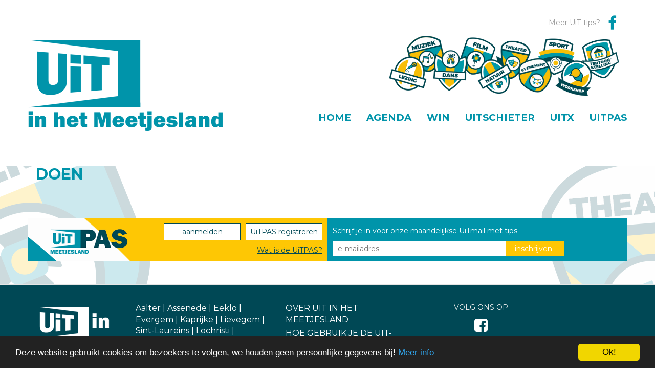

--- FILE ---
content_type: text/html; charset=utf-8
request_url: https://www.uitinhetmeetjesland.be/doen
body_size: 21473
content:


<!-- THEME DEBUG -->
<!-- CALL: theme('html') -->
<!-- FILE NAME SUGGESTIONS:
   * html--node--17.tpl.php
   * html--node--%.tpl.php
   * html--node.tpl.php
   x html.tpl.php
-->
<!-- BEGIN OUTPUT from 'profiles/culturefeed_kickstart/themes/bootstrap/templates/system/html.tpl.php' -->
<!DOCTYPE html>
<html lang="nl" dir="ltr" xmlns:og="http://ogp.me/ns#" xmlns:article="http://ogp.me/ns/article#" xmlns:book="http://ogp.me/ns/book#" xmlns:profile="http://ogp.me/ns/profile#" xmlns:video="http://ogp.me/ns/video#" xmlns:product="http://ogp.me/ns/product#">
<head>
  <link rel="profile" href="http://www.w3.org/1999/xhtml/vocab"/>
  <meta name="viewport" content="width=device-width, initial-scale=1.0">
  <meta http-equiv="Content-Type" content="text/html; charset=utf-8"/>
<!-- Google Tag Manager -->

<script>(function(w,d,s,l,i){w[l]=w[l]||[];w[l].push({'gtm.start':new Date().getTime(),event:'gtm.js'});var f=d.getElementsByTagName(s)[0],j=d.createElement(s),dl=l!='dataLayer'?'&l='+l:'';j.async=true;j.src='https://www.googletagmanager.com/gtm.js?id='+i+dl;f.parentNode.insertBefore(j,f);})(window,document,'script','dataLayer','GTM-NLRGK4N');</script>

<!-- End Google Tag Manager --><script type='text/javascript'>window.cookieconsent_options={'message':'Deze website gebruikt cookies om bezoekers te volgen, we houden geen persoonlijke gegevens bij!','dismiss':'Ok!','learnMore':'Meer info','link':'https://www.uitinhetmeetjesland.be/disclaimer','theme':'dark-bottom'};</script><script type='text/javascript' src='//cdnjs.cloudflare.com/ajax/libs/cookieconsent2/1.0.9/cookieconsent.min.js'></script><meta property="og:image" content="https://www.uitinhetmeetjesland.be/sites/all/themes/meetjes/assets/img/logo.png"/>
<link rel="shortcut icon" href="https://www.uitinhetmeetjesland.be/sites/all/themes/meetjes/xfavicon.ico.pagespeed.ic.bXpXuP1Q3A.webp" type="image/vnd.microsoft.icon"/>
<meta name="viewport" content="width=device-width, initial-scale=1, maximum-scale=1"/>
<meta name="generator" content="Drupal 7 (https://www.drupal.org)"/>
<link rel="canonical" href="https://www.uitinhetmeetjesland.be/doen"/>
<link rel="shortlink" href="https://www.uitinhetmeetjesland.be/node/17"/>
<meta property="og:site_name" content="uitinhetmeetjesland.be"/>
<meta property="og:type" content="article"/>
<meta property="og:url" content="https://www.uitinhetmeetjesland.be/doen"/>
<meta property="og:title" content="Doen"/>
<meta property="og:updated_time" content="2017-04-26T16:20:36+02:00"/>
<meta property="article:published_time" content="2017-04-26T16:20:36+02:00"/>
<meta property="article:modified_time" content="2017-04-26T16:20:36+02:00"/>
  <title>Doen | uitinhetmeetjesland.be</title>
  <link rel="stylesheet" href="https://www.uitinhetmeetjesland.be/A.modules,,_system,,_system.base.css,,qt8r1ym+profiles,,_culturefeed_kickstart,,_modules,,_culturefeed,,_culturefeed_agenda,,_css,,_style.css,,qt8r1ym+profiles,,_culturefeed_kickstart,,_modules,,_date,,_date_api,,_date.css,,qt8r1ym+modules,,_field,,_theme,,_field.css,,qt8r1ym+modules,,_node,,_node.css,,qt8r1ym+sites,,_all,,_modules,,_uitinhetmeetjesland,,_css,,_overrides.css,,qt8r1ym+profiles,,_culturefeed_kickstart,,_modules,,_views,,_css,,_views.css,,qt8r1ym+sites,,_all,,_modules,,_media,,_modules,,_media_wysiwyg,,_css,,_media_wysiwyg.base.css,,qt8r1ym+profiles,,_culturefeed_kickstart,,_modules,,_ctools,,_css,,_ctools.css,,qt8r1ym,Mcc.1Fj3e7ogD1.css.pagespeed.cf.yWo4-QGSV3.css"/>


<link type="text/css" rel="stylesheet" href="https://maxcdn.bootstrapcdn.com/font-awesome/4.7.0/css/font-awesome.min.css" media="all"/>
<link type="text/css" rel="stylesheet" href="//d1uaugx9lg1alw.cloudfront.net/css/zaplogo.css" media="all"/>
<link type="text/css" rel="stylesheet" href="//code.jquery.com/ui/1.12.1/themes/base/jquery-ui.css" media="all"/>
<link type="text/css" rel="stylesheet" href="//cdn.jsdelivr.net/bootstrap/3.0.2/css/bootstrap.css" media="all"/>
<link rel="stylesheet" href="https://www.uitinhetmeetjesland.be/profiles/culturefeed_kickstart/themes/bootstrap/css/3.0.2/overrides.min.css,qt8r1ym.pagespeed.ce.hTwKZR0P1y.css"/><link rel="stylesheet" href="https://www.uitinhetmeetjesland.be/sites/all/themes/meetjes/assets/css/A.screen.css,qt8r1ym.pagespeed.cf.4GRBngixIB.css"/>
  <!-- HTML5 element support for IE6-8 -->
  <!--[if lt IE 9]>
    <script src="https://cdn.jsdelivr.net/html5shiv/3.7.3/html5shiv-printshiv.min.js"></script>
  <![endif]-->
  <script src="https://www.uitinhetmeetjesland.be/profiles/culturefeed_kickstart/modules/jquery_update/replace/jquery/1.8/jquery.min.js,qv=1.8.3.pagespeed.jm.0IhQ85x_cu.js"></script>
<script src="https://www.uitinhetmeetjesland.be/misc,_jquery-extend-3.4.0.js,qv==1.8.3+misc,_jquery.once.js,qv==1.2+misc,_drupal.js,qt8r1ym+sites,_default,_files,_languages,_nl_bW2bZKOJ0B6IqPwxvQp9EQ_RSWCbF8GxzqZYDe6fqB8.js,qt8r1ym+profiles,_culturefeed_kickstart,_modules,_culturefeed,_js,_culturefeed.js,qt8r1ym+profiles,_culturefeed_kickstart,_modules,_google_analytics,_googleanalytics.js,qt8r1ym.pagespeed.jc.5N7nURKLj7.js"></script><script>eval(mod_pagespeed_xfZBk9hTfi);</script>
<script>eval(mod_pagespeed_Rc_kSlNKHN);</script>
<script>eval(mod_pagespeed_b4AQ95TZTt);</script>
<script src="//cdn.jsdelivr.net/bootstrap/3.0.2/js/bootstrap.js"></script>
<script>eval(mod_pagespeed_yfY9H$am7W);</script>
<script>eval(mod_pagespeed_YHkT2l9I0U);</script>
<script>eval(mod_pagespeed_HrEzeEZORb);</script>
<script>(function(i,s,o,g,r,a,m){i["GoogleAnalyticsObject"]=r;i[r]=i[r]||function(){(i[r].q=i[r].q||[]).push(arguments)},i[r].l=1*new Date();a=s.createElement(o),m=s.getElementsByTagName(o)[0];a.async=1;a.src=g;m.parentNode.insertBefore(a,m)})(window,document,"script","https://www.google-analytics.com/analytics.js","ga");ga("create","UA-20364468-1",{"cookieDomain":"auto"});ga("set","anonymizeIp",true);ga("send","pageview");</script>
<script src="https://www.uitinhetmeetjesland.be/sites,_all,_modules,_uitinhetmeetjesland,_js,_uitinhetmeetjesland.js,qt8r1ym+sites,_all,_themes,_meetjes,_assets,_js,_app.js,qt8r1ym+misc,_ui,_jquery.ui.datepicker.min.js,qt8r1ym.pagespeed.jc.jKNs1T7iic.js"></script><script>eval(mod_pagespeed_0sIObVXtaT);</script>
<script>eval(mod_pagespeed_J5pRbx_KUN);</script>
<script src="https://unpkg.com/masonry-layout@4/dist/masonry.pkgd.min.js"></script>
<script src="https://unpkg.com/imagesloaded@4/imagesloaded.pkgd.min.js"></script>
<script>eval(mod_pagespeed_xrpPCUG8dN);</script>
<script>jQuery.extend(Drupal.settings,{"basePath":"\/","pathPrefix":"","ajaxPageState":{"theme":"meetjes","theme_token":"rTjmZtDD1pf61SEx6Lb24XPG65mcL2mP7IOx-YN5JJo","js":{"profiles\/culturefeed_kickstart\/themes\/bootstrap\/js\/bootstrap.js":1,"profiles\/culturefeed_kickstart\/modules\/jquery_update\/replace\/jquery\/1.8\/jquery.min.js":1,"misc\/jquery-extend-3.4.0.js":1,"misc\/jquery.once.js":1,"misc\/drupal.js":1,"\/\/cdn.jsdelivr.net\/bootstrap\/3.0.2\/js\/bootstrap.js":1,"public:\/\/languages\/nl_bW2bZKOJ0B6IqPwxvQp9EQ_RSWCbF8GxzqZYDe6fqB8.js":1,"profiles\/culturefeed_kickstart\/modules\/culturefeed\/js\/culturefeed.js":1,"profiles\/culturefeed_kickstart\/modules\/google_analytics\/googleanalytics.js":1,"0":1,"sites\/all\/modules\/uitinhetmeetjesland\/js\/uitinhetmeetjesland.js":1,"\/sites\/all\/themes\/meetjes\/assets\/js\/app.js":1,"https:\/\/unpkg.com\/masonry-layout@4\/dist\/masonry.pkgd.min.js":1,"https:\/\/unpkg.com\/imagesloaded@4\/imagesloaded.pkgd.min.js":1,"\/misc\/ui\/jquery.ui.datepicker.min.js":1},"css":{"modules\/system\/system.base.css":1,"profiles\/culturefeed_kickstart\/modules\/culturefeed\/culturefeed_agenda\/css\/style.css":1,"profiles\/culturefeed_kickstart\/modules\/date\/date_api\/date.css":1,"modules\/field\/theme\/field.css":1,"modules\/node\/node.css":1,"sites\/all\/modules\/uitinhetmeetjesland\/css\/overrides.css":1,"profiles\/culturefeed_kickstart\/modules\/views\/css\/views.css":1,"sites\/all\/modules\/media\/modules\/media_wysiwyg\/css\/media_wysiwyg.base.css":1,"profiles\/culturefeed_kickstart\/modules\/ctools\/css\/ctools.css":1,"https:\/\/maxcdn.bootstrapcdn.com\/font-awesome\/4.7.0\/css\/font-awesome.min.css":1,"\/\/d1uaugx9lg1alw.cloudfront.net\/css\/zaplogo.css":1,"\/\/code.jquery.com\/ui\/1.12.1\/themes\/base\/jquery-ui.css":1,"\/\/cdn.jsdelivr.net\/bootstrap\/3.0.2\/css\/bootstrap.css":1,"profiles\/culturefeed_kickstart\/themes\/bootstrap\/css\/3.0.2\/overrides.min.css":1,"sites\/all\/themes\/meetjes\/assets\/css\/screen.css":1}},"culturefeed":{"isCultureFeedUser":false},"googleanalytics":{"trackOutbound":1,"trackMailto":1,"trackDownload":1,"trackDownloadExtensions":"7z|aac|arc|arj|asf|asx|avi|bin|csv|doc(x|m)?|dot(x|m)?|exe|flv|gif|gz|gzip|hqx|jar|jpe?g|js|mp(2|3|4|e?g)|mov(ie)?|msi|msp|pdf|phps|png|ppt(x|m)?|pot(x|m)?|pps(x|m)?|ppam|sld(x|m)?|thmx|qtm?|ra(m|r)?|sea|sit|tar|tgz|torrent|txt|wav|wma|wmv|wpd|xls(x|m|b)?|xlt(x|m)|xlam|xml|z|zip"},"language":"nl","urlIsAjaxTrusted":{"\/doen":true},"bootstrap":{"anchorsFix":1,"anchorsSmoothScrolling":1,"formHasError":1,"popoverEnabled":1,"popoverOptions":{"animation":1,"html":0,"placement":"auto top","selector":"","trigger":"hover focus","triggerAutoclose":1,"title":"","content":"","delay":0,"container":"body"},"tooltipEnabled":1,"tooltipOptions":{"animation":1,"html":0,"placement":"auto top","selector":"","trigger":"hover focus","delay":0,"container":"body"}}});</script>
</head>
<body class="navbar-is-fixed-top html not-front not-logged-in no-sidebars page-node page-node- page-node-17 node-type-page uitpas">
  <div id="skip-link">
    <a href="#main-content" class="element-invisible element-focusable">Overslaan en naar de inhoud gaan</a>
  </div>
  <script>dataLayer=[{"is_agenda_search":false,"is_detail":false,"consumer_key":"136091f8d281421f5c9247693df21f15","consumer_name":"uitinhetmeetjesland.be","login_status":false,"user_id":""}];</script><!-- Google Tag Manager --><noscript><iframe src="//www.googletagmanager.com/ns.html?id=GTM-WPZSG2" height="0" width="0" style="display:none;visibility:hidden"></iframe></noscript><script>(function(w,d,s,l,i){w[l]=w[l]||[];w[l].push({'gtm.start':new Date().getTime(),event:'gtm.js'});var f=d.getElementsByTagName(s)[0],j=d.createElement(s),dl=l!='dataLayer'?'&l='+l:'';j.async=true;j.src='//www.googletagmanager.com/gtm.js?id='+i+dl;f.parentNode.insertBefore(j,f);})(window,document,'script','dataLayer','GTM-WPZSG2');</script><!-- End Google Tag Manager -->  

<!-- THEME DEBUG -->
<!-- CALL: theme('page') -->
<!-- FILE NAME SUGGESTIONS:
   * page--page.tpl.php
   * page--node--17.tpl.php
   * page--node--%.tpl.php
   * page--node.tpl.php
   x page.tpl.php
-->
<!-- BEGIN OUTPUT from 'sites/all/themes/meetjes/templates/page.tpl.php' -->
<link rel="stylesheet" href="https://fonts.googleapis.com/css?family=Montserrat:300,300i,400,400i,700,700i"/><link rel="stylesheet" href="https://fonts.googleapis.com/css?family=PT+Serif:400i"/><style>.cnw_w{color:#292b2c!important;font-family:'Montserrat'!important}.cnw_card-block{color:#0094aa!important}.widget-loader--block{box-shadow:none!important}.cnw_form-custom-date .cnw_form-custom-date-group-start{margin-right:40px!important}.cnw_form_header{font-size:24px!important;font-family:'Montserrat'!important}.cnw_form_header h2{font-size:24px!important;font-family:'Montserrat'!important}.cnw_form_header img{max-width:40px!important;display:inline-block!important}.cnw_search_form{background-color:#fff!important;padding:27px!important;margin:0!important;border:0!important;margin-bottom:10px!important;margin-bottom:27px!important}.cnw_form-control{text-align:left!important;display:block!important;width:100%!important;height:42px!important;padding:6px 12px!important;font-size:15px!important;line-height:1.428571429!important;vertical-align:middle!important;border-radius:1px!important;background-color:#fff!important;font-size:15px!important;border:1px solid #fec704!important}.cnw_btn-search{color:#fff!important;height:42px!important;background-color:#0094aa!important;display:inline-block!important;padding:.375em .8em!important;border:2px solid #0094aa!important;font-weight:700!important;line-height:1.5!important;text-decoration:none!important;border-radius:0!important;font-size:16px!important}.cnw_btn-search:hover{color:#fff!important;border-color:#fec704!important;cursor:pointer!important}.cnw_form-group{font-size:15.75px!important}.cnw_form-group label{font-weight:bold!important}.cnw_form-check--label{font-size:15.75px!important;display:block!important;font-weight:bold!important}.form-check-label{font-size:15px!important}.cnw_form-check input{margin-right:4px!important;width:13px!important;height:13px!important;padding:0!important;overflow:hidden!important;top:-1px!important;display:inline!important;position:relative!important}.div.cnw_facets div.cnw_facets_content{margin-left:10px!important}.cnw_facets_content{padding:10px!important;background-color:#fff!important;color:#292b2c!important;font-size:15px!important;box-shadow:none!important}.cnw_block-title{color:#004855!important;font-family:'Montserrat'!important;font-weight:700!important;line-height:1.1!important;letter-spacing:.75px!important;font-size:17px!important;text-transform:lowercase!important;padding-bottom:10px!important;margin-bottom:0!important}.cnw_facet-label{font-size:15px!important;padding:3px!important}.cnw_facet-label a{color:#004855!important;text-decoration:none!important}.cnw_facet-label a:hover{text-decoration:underline!important}.cnw_facet-count{font-size:85%!important;color:#222!important}.cnw_form-check--label{font-size:15.75px!important}.form-check-label input{margin-right:4px!important}.cnw_facets_toggle{display:none!important;font-size:14px!important;color:#004f94!important;text-decoration:none!important}.cnw_searchresult--block .cnw_row{margin-bottom:40px!important}.cnw_clips{margin:auto!important}.cnw_col-9{padding-top:10px!important}.cnw_col-3{padding:0!important}.cnw_searchresult__results .cnw_col-4{width:30%!important;max-width:30%!important;flex:0 0 30%!important;margin-right:2.33333%!important;margin-left:1%!important;margin-top:40px!important}.cnw_badge{color:#0094aa!important;background-color:transparent!important;border-radius:0!important}.cnw_searchresult--block{background-color:#f7f7f7!important;box-shadow:none!important;height:100%!important;margin-right:auto!important;margin-left:auto!important}.cnw_col-3 a img{margin-bottom:0!important}.cnw_img_responsive .left{margin-bottom:0!important}.cnw_img_responsive .right{margin-bottom:0!important}.cnw_searchresult__results .cnw_searchresult--block:focus,.cnw_searchresult__results .cnw_searchresult--block:hover{cursor:pointer!important;transition:all .1s ease-in-out!important;box-shadow:none!important}.cnw_badge-default a{color:#000!important;font-weight:bold!important;margin-left:5px!important}span.cnw_badge.cnw_badge-default a{color:#fff!important}.cnw_searchresult__searchwords{box-shadow:none!important}.cnw_searchresult__searchwords p{padding:10px!important;background-color:#f3f3f3!important;color:#292b2c!important;font-size:15px!important}.cnw_searchresult__searchwords a{color:#292b2c!important}.cnw_searchresult__options{margin:0!important;padding:5px 15px 2px!important;background-color:#fff!important;box-shadow:none!important;border-top:none!important;border-bottom:1px solid #eee!important}.cnw_form-check-label{font-size:15px!important}.cnw_form-check-label a{text-decoration:none!important}.cnw_searchresult__counter-text{font-family:'Montserrat',sans-serif!important;color:#999!important;margin-left:5px!important;padding-top:8px!important;padding-bottom:12px!important;font-size:14px!important}.cnw_searchresult__counter-total{color:#0094aa!important}.cnw_card-title{font-weight:700!important;line-height:1.1!important;letter-spacing:.75px!important;font-size:22px!important;margin:.5em 0!important}.cnw_card-title a{font-family:'Montserrat',sans-serif!important;color:#0094aa!important;text-decoration:none!important;word-break:break-all!important}.cnw_sticker{float:right!important}.cnw_card-title a:hover{text-decoration:underline!important;cursor:pointer!important}.cnw_row{font-size:15px!important}.cnw_btn__card-readmore{color:#0094aa!important;cursor:pointer;padding:0!important;border:none!important;padding-bottom:15px!important;text-decoration:none!important;font-size:14px!important}.cnw_btn__card-readmore:after{content:' →'}.cnw_txt{background-color:#fec704!important}.list a{color:#0094aa!important;text-decoration:underline!important;cursor:pointer}.cnw_searchresult__results .cnw_searchresult--block{background:#f7f7f7!important;box-shadow:none!important;width:100%!important;margin-right:auto!important;margin-left:auto!important;height:inherit!important;margin-top:40px!important}.cnw_page-link{border-radius:0!important;background-color:#f3f3f3!important;color:#222!important;padding:7px 12px!important;background-color:#fff!important;margin-right:6px!important;font-size:15px!important;text-decoration:none!important}.cnw_page-link:hover{border-color:#0094aa!important;color:#0094aa!important}li.pager-ellipsis.disabled{margin-right:6px!important}li.cnw_page-item.cnw_disabled.active a{background-color:#0094aa!important;color:#fff!important;border:1px solid #0094aa!important}.cnw_pagination{margin-top:40px!important}.cnw_html{background-color:#f3f3f3!important;padding:10px!important;margin:0!important;border:0!important;margin-bottom:10px!important}.cnw_html p{font-size:15px!important;margin-top:1rem!important}.cnw_html a{text-decoration:underline!important;color:#0094aa!important}.cnw_card-title{text-decoration:none!important;margin-top:0!important}.cnw_card-title:hover{cursor:pointer}.cnw_searchresult-detail-info dt{padding-left:15px!important}.cnw_searchresult-detail-info i{margin-top:3px!important}.cnw_searchresult-detail-label,dl.cnw_searchresult-detail-info>dt{font-style:normal!important;color:#0094aa!important}.cnw_sticker--uitpas{width:80px;height:29px;margin-right:8px;background-size:contain;background-repeat:no-repeat;background-image:url(https://www.uitinhetmeetjesland.be/sites/all/themes/meetjes/assets/img/xuitpas-2025-trans.png.pagespeed.ic.nPsf6BDAhC.webp)}.cnw_sticker--uitpas svg{display:none}.cnw_stickers{display:flex;flex-direction:row-reverse;align-items:start;margin-left:15px}.cnw_w dd{font-style:italic!important}@media screen and (min-width:768px){.cnw_searchresult-detail-info dd{flex:0 0 80%!important;max-width:80%!important}.cnw_searchresult-detail-info dt{flex:0 0 20%!important;max-width:20%!important}}section.cnw_block.cnw_block-system.cnw_clearfix{box-shadow:none!important;margin-bottom:30px!important;background-color:#fff!important;padding:20px!important}.cnw-fa-facebook{color:#3b5998!important}.cnw-fa-twitter{color:#1dcaff!important}.cnw_clearfix a{color:#0094aa!important}.cnw_clearfix a:hover{text-decoration:underline!important}.cnw_searchresult_footer{padding:10px!important}.cnw_searchresult_footer a{color:#0094aa!important}.cnw_page-title{color:#0094aa!important;font-weight:700!important}.cnw_searchresult_footer p{margin:auto!important}.cnw_detail-full-description{display:block!important}.cnw_detail-summary-toggle,.cnw_detail-summary .cnw_detail-short-summary{display:none!important}.cnw_card-description{font-size:16px!important;font-family:'PT Serif',serif}.cnw_card-description i.cnw-fa{display:inline!important}.cnw_img_responsive.left{position:relative!important}</style>
<header id="navbar" role="banner" class="navbar navbar-fixed-top navbar-inverse">
  <div class="container">
    <div id="top">
      <div><a class='msg' href='/#newsletter'>Meer UiT-tips?</a>
        <a href='https://www.facebook.com/UiTinhetMeetjeslandUiTPASMeetjesland' target='_blank'><i class="fa fa-facebook" aria-hidden="true"></i></a>

      </div>
      <img id="schilden" class="img-responsive" src="/sites/all/themes/meetjes/assets/img/xschilden.png.pagespeed.ic.Ep52HKnSmX.webp" alt="Home"/>
    </div>
    <div class="navbar-header">

      <a class="logo navbar-btn pull-left" href="/" title="Home">
        <img id="logo" class="img-responsive" src="/sites/all/themes/meetjes/assets/img/xlogo.png.pagespeed.ic.mnXCIlPi9T.webp" alt="Home"/>
      </a>


      <!-- .btn-navbar is used as the toggle for collapsed navbar content -->
      <button type="button" class="navbar-toggle" data-toggle="collapse" data-target=".navbar-collapse">
        <span class="sr-only">Toggle navigation</span>
        <span class="icon-bar"></span>
        <span class="icon-bar"></span>
        <span class="icon-bar"></span>
      </button>
    </div>

    
      <div class="navbar-collapse collapse">

        <nav role="navigation">
                      <ul class="menu nav navbar-nav"><li class="first leaf"><a href="/" title="">Home</a></li>
<li class="leaf"><a href="/agenda" title="">Agenda</a></li>
<li class="leaf"><a href="https://www.uitinhetmeetjesland.be/win" title="">WIN</a></li>
<li class="leaf"><a href="/uitschieter" title="">Uitschieter</a></li>
<li class="leaf"><a href="https://uitinhetmeetjesland.be/uitx" title="">UiTX</a></li>
<li class="last expanded dropdown"><a href="/uitpasmeetjesland" data-target="#" class="dropdown-toggle" data-toggle="dropdown">UiTPAS <span class="caret"></span></a><ul class="dropdown-menu"><li class="first leaf"><a href="/uitpasmeetjesland" title="">Over UiTPAS Meetjesland</a></li>
<li class="leaf"><a href="/hoe-gebruik-je-uitpas-meetjesland">Hoe kopen?</a></li>
<li class="leaf"><a href="/voordelen-uitpas">Voordelen</a></li>
<li class="leaf"><a href="/korting">75% korting!</a></li>
<li class="leaf"><a href="https://uitpasmeetjesland.be/aandeslagmetuitpas" title="">UiTPAS-partner</a></li>
<li class="last leaf"><a href="https://www.uitpasmeetjesland.be/faq" title="">FAQ</a></li>
</ul></li>
</ul>                                      </nav>
      </div>
      </div>
  <div style="width: 100%">
    <div class="container">
      <script type="text/javascript" src="https://projectaanvraag-api.uitdatabank.be/widgets/layout/60f1f10bf48437abad0e8aeb94e96ded.js"></script>
    </div>
  </div>
</header>

<header role="banner" id="page-header">
  <div class="container">
          <p class="lead">Vind hier de leukste UiTjes!</p>
          </div>
</header> <!-- /#page-header -->

<div class="main-container">
  <div class="container">
    <ol class="breadcrumb"><li><a href="/">Home</a></li>
</ol>
    <div class="row">

      
      <section class="col-sm-12">
                <a id="main-content"></a>
                          <h1 class="page-header">Doen</h1>
                                                                          

<!-- THEME DEBUG -->
<!-- CALL: theme('region') -->
<!-- FILE NAME SUGGESTIONS:
   * region--no-wrapper.tpl.php
   * region--content.tpl.php
   x region.tpl.php
-->
<!-- BEGIN OUTPUT from 'modules/system/region.tpl.php' -->
  <div class="region region-content">
    

<!-- THEME DEBUG -->
<!-- CALL: theme('block') -->
<!-- FILE NAME SUGGESTIONS:
   * block--no-wrapper.tpl.php
   * block--system--main.tpl.php
   * block--system.tpl.php
   * block--content.tpl.php
   x block.tpl.php
-->
<!-- BEGIN OUTPUT from 'sites/all/themes/meetjes/templates/block.tpl.php' -->
<section id="block-system-main" class="block block-system clearfix">

      
  

<!-- THEME DEBUG -->
<!-- CALL: theme('node') -->
<!-- FILE NAME SUGGESTIONS:
   * node--page--full.tpl.php
   * node--17.tpl.php
   x node--page.tpl.php
   * node.tpl.php
-->
<!-- BEGIN OUTPUT from 'sites/all/themes/meetjes/templates/node--page.tpl.php' -->
	

<article class="node {{type}}-node">
	<div class="node-content {{type}}-node-content">
		<div class="page-blocks col-md-12">
					</div>
					<div id="uitpas-block" class="col-md-3 hidden">
			<div class="box">
				<img src="[data-uri]"/>
						<div class="header">

							<a href="/agenda/search?uitpas=1">Bekijk alle UITPASactiviteiten</a></div>
			<a class="uitpas-button" href='/culturefeed/oauth/connect?destination=culturefeed/profile/uitpas'>aanmelden</a>
			<a id="uitpas-block-toggle" class="uitpas-button" href='#'>UiTPAS registreren</a>
			
						</div>
		</div>
			</div>
</article>

<!-- END OUTPUT from 'sites/all/themes/meetjes/templates/node--page.tpl.php' -->


</section> <!-- /.block -->

<!-- END OUTPUT from 'sites/all/themes/meetjes/templates/block.tpl.php' -->



<!-- THEME DEBUG -->
<!-- CALL: theme('block') -->
<!-- FILE NAME SUGGESTIONS:
   x block--block--3.tpl.php
   * block--block.tpl.php
   * block--content.tpl.php
   * block.tpl.php
-->
<!-- BEGIN OUTPUT from 'sites/all/themes/meetjes/templates/block--block--3.tpl.php' -->
<section id="block-block-3" class="block block-block contextual-links-region clearfix">
	<div class="l"><a name="newsletter"></a>
				<div class='row1'>
						<a class="uitpas-button" href='https://www.uitpas.be/uitid-registreren-stap1'>UiTPAS registreren</a>
			<a class="uitpas-button" href='https://www.uitpas.be/inloggen'>aanmelden</a>
					</div>
				<div class='row2'><a href='/content/over-uitpas-meetjesland'>Wat is de UiTPAS?</a></div>
	</div>
	<div class="r">
		<div class='row1'>Schrijf je in voor onze maandelijkse UiTmail met tips</div>
		<div class='row2'>

			<form action="//uitinhetmeetjesland.us15.list-manage.com/subscribe/post?u=486a326e6c55fd1f1193d05ee&amp;id=8df6b2c92f" method="post" id="mc-embedded-subscribe-form" name="mc-embedded-subscribe-form" class="validate" target="_blank" novalidate>


				<input placeholder='e-mailadres' type="email" value="" name="EMAIL" class="required email" id="mce-EMAIL">

				<div id="mce-responses" class="clear">
					<div class="response" id="mce-error-response" style="display:none"></div>
					<div class="response" id="mce-success-response" style="display:none"></div>
				</div>    <!-- real people should not fill this in and expect good things - do not remove this or risk form bot signups-->
			    <div style="position: absolute; left: -5000px;" aria-hidden="true"><input type="text" name="b_486a326e6c55fd1f1193d05ee_8df6b2c92f" tabindex="-1" value=""></div>
			    <div class="clear"><input type="submit" value="inschrijven" name="subscribe" id="mc-embedded-subscribe" class="button"></div>
			    </div>
			</form>

		</div>
	</div>
</section>

<!-- END OUTPUT from 'sites/all/themes/meetjes/templates/block--block--3.tpl.php' -->



<!-- THEME DEBUG -->
<!-- CALL: theme('block') -->
<!-- FILE NAME SUGGESTIONS:
   * block--culturefeed-uitpas--uitpas-register.tpl.php
   * block--culturefeed-uitpas.tpl.php
   * block--content.tpl.php
   x block.tpl.php
-->
<!-- BEGIN OUTPUT from 'sites/all/themes/meetjes/templates/block.tpl.php' -->
<section id="block-culturefeed-uitpas-uitpas-register" class="block block-culturefeed-uitpas clearfix">

        <p class="block-title">Already own an UiTPAS ?</p>
    
  <form action="/doen" method="post" id="culturefeed-uitpas-user-register-form" accept-charset="UTF-8"><div><h2>Activeer je UiTPAS</h2>Activeer je UiTPAS en raadpleeg je puntensaldo en persoonlijke voordelen.<div class="form-item form-item-uitpasnumber form-type-textfield form-group"> <label class="control-label" for="edit-uitpasnumber">UiTPAS nummer <span class="form-required" title="Dit veld is verplicht.">*</span></label>
<input class="form-control form-text required" type="text" id="edit-uitpasnumber" name="uitpasnumber" value="" size="60" maxlength="128"/></div><div class="form-item form-item-dob form-type-date form-group"> <label class="control-label" for="edit-dob">Geboortedatum <span class="form-required" title="Dit veld is verplicht.">*</span></label>
<div id="edit-dob" class="form-control form-inline"><div class="form-item form-item-dob-month form-type-select form-group"><select class="form-control form-select" id="edit-dob-month" name="dob[month]"><option value="1" selected="selected">jan</option><option value="2">feb</option><option value="3">mrt</option><option value="4">apr</option><option value="5">mei</option><option value="6">jun</option><option value="7">jul</option><option value="8">aug</option><option value="9">sep</option><option value="10">okt</option><option value="11">nov</option><option value="12">dec</option></select> <label class="control-label element-invisible" for="edit-dob-month">Maand</label>
</div><div class="form-item form-item-dob-day form-type-select form-group"><select class="form-control form-select" id="edit-dob-day" name="dob[day]"><option value="1">1</option><option value="2">2</option><option value="3">3</option><option value="4">4</option><option value="5">5</option><option value="6">6</option><option value="7">7</option><option value="8">8</option><option value="9">9</option><option value="10">10</option><option value="11">11</option><option value="12">12</option><option value="13">13</option><option value="14">14</option><option value="15">15</option><option value="16">16</option><option value="17">17</option><option value="18">18</option><option value="19">19</option><option value="20">20</option><option value="21">21</option><option value="22">22</option><option value="23">23</option><option value="24">24</option><option value="25">25</option><option value="26">26</option><option value="27">27</option><option value="28">28</option><option value="29">29</option><option value="30" selected="selected">30</option><option value="31">31</option></select> <label class="control-label element-invisible" for="edit-dob-day">Dag</label>
</div><div class="form-item form-item-dob-year form-type-select form-group"><select class="form-control form-select" id="edit-dob-year" name="dob[year]"><option value="1900">1900</option><option value="1901">1901</option><option value="1902">1902</option><option value="1903">1903</option><option value="1904">1904</option><option value="1905">1905</option><option value="1906">1906</option><option value="1907">1907</option><option value="1908">1908</option><option value="1909">1909</option><option value="1910">1910</option><option value="1911">1911</option><option value="1912">1912</option><option value="1913">1913</option><option value="1914">1914</option><option value="1915">1915</option><option value="1916">1916</option><option value="1917">1917</option><option value="1918">1918</option><option value="1919">1919</option><option value="1920">1920</option><option value="1921">1921</option><option value="1922">1922</option><option value="1923">1923</option><option value="1924">1924</option><option value="1925">1925</option><option value="1926">1926</option><option value="1927">1927</option><option value="1928">1928</option><option value="1929">1929</option><option value="1930">1930</option><option value="1931">1931</option><option value="1932">1932</option><option value="1933">1933</option><option value="1934">1934</option><option value="1935">1935</option><option value="1936">1936</option><option value="1937">1937</option><option value="1938">1938</option><option value="1939">1939</option><option value="1940">1940</option><option value="1941">1941</option><option value="1942">1942</option><option value="1943">1943</option><option value="1944">1944</option><option value="1945">1945</option><option value="1946">1946</option><option value="1947">1947</option><option value="1948">1948</option><option value="1949">1949</option><option value="1950">1950</option><option value="1951">1951</option><option value="1952">1952</option><option value="1953">1953</option><option value="1954">1954</option><option value="1955">1955</option><option value="1956">1956</option><option value="1957">1957</option><option value="1958">1958</option><option value="1959">1959</option><option value="1960">1960</option><option value="1961">1961</option><option value="1962">1962</option><option value="1963">1963</option><option value="1964">1964</option><option value="1965">1965</option><option value="1966">1966</option><option value="1967">1967</option><option value="1968">1968</option><option value="1969">1969</option><option value="1970">1970</option><option value="1971">1971</option><option value="1972">1972</option><option value="1973">1973</option><option value="1974">1974</option><option value="1975">1975</option><option value="1976">1976</option><option value="1977">1977</option><option value="1978">1978</option><option value="1979">1979</option><option value="1980">1980</option><option value="1981">1981</option><option value="1982">1982</option><option value="1983">1983</option><option value="1984">1984</option><option value="1985">1985</option><option value="1986">1986</option><option value="1987">1987</option><option value="1988">1988</option><option value="1989">1989</option><option value="1990">1990</option><option value="1991">1991</option><option value="1992">1992</option><option value="1993">1993</option><option value="1994">1994</option><option value="1995">1995</option><option value="1996">1996</option><option value="1997">1997</option><option value="1998">1998</option><option value="1999">1999</option><option value="2000">2000</option><option value="2001">2001</option><option value="2002">2002</option><option value="2003">2003</option><option value="2004">2004</option><option value="2005">2005</option><option value="2006">2006</option><option value="2007">2007</option><option value="2008">2008</option><option value="2009">2009</option><option value="2010">2010</option><option value="2011">2011</option><option value="2012">2012</option><option value="2013">2013</option><option value="2014">2014</option><option value="2015">2015</option><option value="2016">2016</option><option value="2017">2017</option><option value="2018">2018</option><option value="2019">2019</option><option value="2020">2020</option><option value="2021">2021</option><option value="2022">2022</option><option value="2023">2023</option><option value="2024">2024</option><option value="2025">2025</option><option value="2026" selected="selected">2026</option></select> <label class="control-label element-invisible" for="edit-dob-year">Jaar</label>
</div></div></div><p>Ben je al geregistreerd?  <a href="/authenticated%3Fdestination%3Dregister_uitpas">Aanmelden</a>.</p><input type="hidden" name="form_build_id" value="form-f5cZMbzz3NFgK6wVWuLC440fLKNrgXs8KtGR-8t82lk"/>
<input type="hidden" name="form_id" value="culturefeed_uitpas_user_register_form"/>
<div class="form-actions form-wrapper form-group" id="edit-actions"><button type="submit" id="edit-submit" name="op" value="Activeer UiTPAS" class="btn btn-default form-submit">Activeer UiTPAS</button>
</div></div></form>
</section> <!-- /.block -->

<!-- END OUTPUT from 'sites/all/themes/meetjes/templates/block.tpl.php' -->

  </div>

<!-- END OUTPUT from 'modules/system/region.tpl.php' -->

        </section>

        
    </div>
  </div>
</div>



<footer class="footer">
  <div class="container">
    <div class="col-md-2">
      <a class="logo navbar-btn pull-left" href="http://www.uitinvlaanderen.be" target='_blank' title="Uit in Vlaanderen">
        <img src="[data-uri]" alt="Home"/>
      </a>
    </div>
    <div class="col-md-3 cities">
      <a href='https://www.aalter.be/events' target='_blank'>Aalter</a> |
      <a href='https://www.uitinvlaanderen.be/agenda/alle/assenede' target='_blank'>Assenede</a> |
      <a href='http://www.eeklo.be/eventcalendar.jsp?eventtag=&headingtag=&periodtag=next30days&searchbase=0&searchrange=10' target='_blank'>Eeklo</a> |
      <a href='https://www.evergem.be/events' target='_blank'>Evergem</a> |
      <a href='https://www.kaprijke.be/events' target='_blank'>Kaprijke</a> |
      <a href='https://www.uitinvlaanderen.be/agenda/alle/lievegem' target='_blank'>Lievegem</a> |
      <a href='http://www.sint-laureins.be/website/11-www/346-www/407-www.html?cnq=&cnheading=&cncity=&cndaterange[from][date]=&cndaterange[to][date]=&page_limit=20' target='_blank'>Sint-Laureins</a> |
      <a href='https://www.lochristi.be/' target='_blank'>Lochristi</a> |
      <a href="https://www.maldegem.be/" target="_blank">Maldegem</a> |
      <a href='https://www.uitinvlaanderen.be/agenda/alle/zelzate' target='_blank'>Zelzate</a> |
    </div>
    <div class="col-md-3">

<!-- THEME DEBUG -->
<!-- CALL: theme('region') -->
<!-- FILE NAME SUGGESTIONS:
   * region--footer.tpl.php
   x region.tpl.php
-->
<!-- BEGIN OUTPUT from 'modules/system/region.tpl.php' -->
  <div class="region region-footer">
    

<!-- THEME DEBUG -->
<!-- CALL: theme('block') -->
<!-- FILE NAME SUGGESTIONS:
   * block--menu--menu-footer.tpl.php
   * block--menu.tpl.php
   * block--footer.tpl.php
   x block.tpl.php
-->
<!-- BEGIN OUTPUT from 'sites/all/themes/meetjes/templates/block.tpl.php' -->
<section id="block-menu-menu-footer" class="block block-menu clearfix">

      
  <ul class="menu nav"><li class="first leaf"><a href="/over-uit-in-het-meetjesland">Over UiT in het Meetjesland</a></li>
<li class="leaf"><a href="/handleiding" title="">Hoe gebruik je de UiT-agenda?</a></li>
<li class="leaf"><a href="/contact" title="">Contact</a></li>
<li class="leaf"><a href="https://uitinhetmeetjesland.be/content/schrijf-op-onze-nieuwsbrief" title="UiTmail">UiTmail</a></li>
<li class="leaf"><a href="https://uitinhetmeetjesland.be/uitpaspartner" title="">Voor organisatoren</a></li>
<li class="leaf"><a href="/nieuws" title="">UiT(PAS) NWS</a></li>
<li class="leaf"><a href="https://uitinhetmeetjesland.be/veelgesteldevragen" title="">FAQ</a></li>
<li class="leaf"><a href="https://www.meetjesland.be/logeren" title="">Vakantietips</a></li>
<li class="last leaf"><a href="https://www.uitinvlaanderen.be" title="">UiT in Vlaanderen</a></li>
</ul>
</section> <!-- /.block -->

<!-- END OUTPUT from 'sites/all/themes/meetjes/templates/block.tpl.php' -->

  </div>

<!-- END OUTPUT from 'modules/system/region.tpl.php' -->

</div>
    <div class="col-md-4">
      <div class="l">volg ons op<br/>
        <a href='https://www.facebook.com/UiTinhetMeetjeslandUiTPASMeetjesland' target='_blank'><i class="fa fa-facebook-square" aria-hidden="true"></i></a>
      </div>

      <div class="b"><a href='http://www.comeet.be' target="_blank">UiT in het Meetjesland is een realisatie van COMEET</a> | Alle rechten
        voorbehouden | <a href='/content/uitpas-voorwaarden'>UiTPAS gebruiksvoorwaarden</a> | <a href='https://www.uitinvlaanderen.be/over/uitpas/privacyverklaring' target='_blank'>UiTPAS privacybeleid</a> | <br/><a href='https://www.uitinhetmeetjesland.be/disclaimer'>privacy- en cookiebeleid</a></div>
    </div>
  </div>
</footer>

<div class="logos">

  <div class="container">

    <a href='http://www.comeet.be' target='_blank'><img src="/sites/all/themes/meetjes/assets/img/footer/xcomeet.png.pagespeed.ic.3UNPpiY1R0.webp" alt="comeet"/></a>
    <a href='http://www.meetjesland.be' target='_blank'><img src="[data-uri]" alt="meetjesland"/></a>
    <a href='http://www.vlaamseoverheid.be' target='_blank'><img src="[data-uri]" alt="vlaamse overheid"/></a>

    <img src="[data-uri]" alt="Europa"/>
    <img src="[data-uri]" alt="LEADER"/>
    <a href='http://www.oost-vlaanderen.be' target='_blank'><img src="/sites/all/themes/meetjes/assets/img/footer/xprovincie.png.pagespeed.ic.bODvzMLBJB.webp" alt="provincie Oost-Vlaanderen"/></a>
    <img src="/sites/all/themes/meetjes/assets/img/footer/xvlaanderen.png.pagespeed.ic.ZYSoc0TYhJ.webp" alt="vlaanderen (Europees Landbouwfonds voor Plattelandsontwikkeling)"/>

    <div>Europees Landbouwfonds voor Plattelandsontwikkeling: Europa investeert in zijn platteland</div>

  </div>

  <span class="logo" data-original-title="development by zap all people" data-toggle="tooltip">
    <a href="http://www.zap.be" target="_blank">
      <i title="" class="icon-zaplogo"></i>
    </a>
  </span>
</div>

<div id="bootstrap-modal-container" class="modal fade" tabindex="-1" role="dialog" aria-hidden="true">
  <div class="modal-dialog">
    <div class="modal-content"></div>
  </div>
</div>

<div id="page_confirm" class="modal fade" tabindex="-1" role="dialog" aria-hidden="true">
  <div class="modal-dialog">
    <div class="modal-content"></div>
  </div>
</div>
<!-- END OUTPUT from 'sites/all/themes/meetjes/templates/page.tpl.php' -->

  <script src="https://www.uitinhetmeetjesland.be/profiles/culturefeed_kickstart/themes/bootstrap/js/bootstrap.js,qt8r1ym.pagespeed.jm.0Qk1hGICSJ.js"></script>
</body>
</html>

<!-- END OUTPUT from 'profiles/culturefeed_kickstart/themes/bootstrap/templates/system/html.tpl.php' -->



--- FILE ---
content_type: text/css
request_url: https://www.uitinhetmeetjesland.be/sites/all/themes/meetjes/assets/css/A.screen.css,qt8r1ym.pagespeed.cf.4GRBngixIB.css
body_size: 26288
content:
@charset "UTF-8";@import url(https://fonts.googleapis.com/css?family=Montserrat:300,300i,400,400i,700,700i);@import url(https://fonts.googleapis.com/css?family=PT+Serif:400i);.file-icon{display:inline!important;margin-right:5px}.page-agenda .keyword{margin-right:30px!important}article.uitschieter div.keyword{position:absolute;right:15px;top:30px}input[type="text"]{height:auto!important}.profile-promotions a,#edit-email-description a,#promotions-filter-sort a,#block-culturefeed-uitpas-uitpas-profile-summary a,.form-intro a{color:#0094aa}.dropdown-toggle img{float:left!important}.block-title.welkomstvoordelen,.block-title.inruilvoordelen{margin-bottom:20px!important}.block-title.welkomstvoordelen{margin-top:30px!important}.uitpas-coupons,.uitpas-memberships{display:none}#advantages_link,#promotions_link{list-style-type:none;padding-left:15px!important}#advantages_link li,#promotions_link li{margin-bottom:10px}.sk-card__main .sk-card__label{font-size:14px!important;font-family:"Helvetica Neue",Helvetica,Arial,sans-serif}#uitpas-search .sk-search-box__text{padding:19px}#uitpas-search .sk-search-box{background:#fff}#uitpas-search .sk-layout__results{margin:0!important}#uitpas-search .sk-layout__results,#uitpas-search .sk-layout{background:none}#uitpas-search h3{color:#0094aa;font-family:"Helvetica Neue",Helvetica,Arial,sans-serif;font-weight:700;line-height:1.1;font-size:25px}#uitpas-search .sk-card--shadow{-webkit-box-shadow:none!important;box-shadow:none!important}#uitpas-search .sk-card__img img{transform:scale(1)!important}#uitpas-search .sk-card{background-color:#f5f5f5}#uitpas-search a{color:#0094aa!important}#uitpas-search a:hover{text-decoration:none!important}#uitpas-search a:hover h3{text-decoration:underline!important}#uitpas-search .sk-toggle-option.is-active{background-color:#428bca!important;border-color:#428bca!important;color:#fff!important}#uitpas-search .sk-toggle-option{display:inline;background-color:#fff;border:1px solid #ddd;float:left;line-height:1.42857;margin-left:-1px;padding:6px 12px;border-radius:15px;font-size:14px!important;position:relative;color:#0094aa;padding-top:4px!important;text-decoration:none}#uitpas-search .sk-select{margin-top:-5px}#uitpas-search .sk-results-list{margin-top:10px!important}#uitpas-search .sk-toggle-option:last-child{margin-left:10px}#uitpas-search .sk-toggle-option:not(.is-active):hover {background-color:#eee!important}#uitpas-search .sk-card__label{border-radius:.25em;color:#fff;display:inline;font-size:75%;font-weight:bold;line-height:1;padding:.2em .6em .3em;text-align:center;vertical-align:baseline;white-space:nowrap;background-color:#fec704!important}.sk-layout,.rc-tooltip{font-family:'Montserrat'!important;font-weight:700!important}.sk-card__main{display:inline-block}.sk-card__text{font-style:italic;font-family:'PT Serif',serif;font-size:17px;color:#0094aa;font-weight:normal!important}.sk-reset-filters,.selected-filter--cardSystemsFilter,.filter--cardSystemsFilter{display:none}#edit-when{height:auto!important}.overview-advantages ul.locations{margin-bottom:0!important}#uitpas-block #block-culturefeed-uitpas-uitpas-register{margin-top:20px;background:none!important;padding:0!important}#uitpas-block #block-culturefeed-uitpas-uitpas-register .block-title{color:#000;font-size:14px!important}.promotion-detail .show-exchange-info,.promotion-detail .show-exchange-info:active{border-radius:0!important;background-color:#0094aa!important;border:0!important}.promotion-detail .show-exchange-info:hover{background-color:#000}.promotion-detail .points{float:right!important}.promotion-detail p.block-title{margin-top:20px}.promotion-detail .detail-table td:first-child{width:200px!important}.promotion-detail .detail-table ul a{color:#0094aa}.promotion-detail .detail-table .detail-label{color:#0094aa;font-style:normal!important}.label-primary{background-color:#fec704!important}.overview-promotions .locations,.overview-promotions .availability,.overview-advantages .locations,.overview-advantages .availability{color:#0094aa;font-style:italic}.overview-promotions h2 a,.overview-advantages h2 a{font-weight:700;font-size:28px}.exchange-info{margin-top:10px!important}.all_promotions{margin-top:20px!important}#culturefeed-uitpas-advantages-filter-sort article,#culturefeed-uitpas-promotions-filter-sort article,#culturefeed-uitpas-profile-promotions-filter-sort article{border:none!important;border-radius:0!important;box-shadow:none!important;padding:0}#culturefeed-uitpas-advantages-filter-sort article .availability,#culturefeed-uitpas-promotions-filter-sort article .availability,#culturefeed-uitpas-profile-promotions-filter-sort article .availability{margin-top:10px}#culturefeed-uitpas-advantages-filter-sort article h2.title a,#culturefeed-uitpas-promotions-filter-sort article h2.title a,#culturefeed-uitpas-profile-promotions-filter-sort article h2.title a{color:#0094aa}#culturefeed-uitpas-advantages-filter-sort article .fa-exclamation-circle,#culturefeed-uitpas-promotions-filter-sort article .fa-exclamation-circle,#culturefeed-uitpas-profile-promotions-filter-sort article .fa-exclamation-circle{color:#0094aa!important;font-size:17px;margin-left:0!important}#culturefeed-uitpas-advantages-filter-sort article .image,#culturefeed-uitpas-promotions-filter-sort article .image,#culturefeed-uitpas-profile-promotions-filter-sort article .image{text-align:left}#culturefeed-uitpas-advantages-filter-sort article .article-content,#culturefeed-uitpas-promotions-filter-sort article .article-content,#culturefeed-uitpas-profile-promotions-filter-sort article .article-content{margin-top:20px}button.navbar-toggle{background-color:#fff!important;border:none}.panel{border:none!important}.promotion-detail .provider-label{clear:both;float:left}.promotion-detail .points{float:left;margin-left:10px}.promotion-detail .intro{clear:both}.page-blocks div.media{margin-top:0!important}button.navbar-toggle .icon-bar{background-color:#0094aa!important}#blueimp-gallery{display:none}.how-to-exchange{margin-bottom:10px}#block-culturefeed-uitpas-uitpas-promotions-highlight{margin-top:30px}#block-culturefeed-uitpas-uitpas-promotions-highlight a{color:#0094aa;text-decoration:underline}#block-culturefeed-uitpas-uitpas-promotions-highlight .more{display:none}.logos .logo{position:absolute;display:block;width:10px;height:10px;right:20px;float:right}.icon-zaplogo{z-index:1000;font-family:"zaplogo";font-style:normal;font-variant:normal;font-weight:normal;line-height:1;text-transform:none;color:#000;filter: progid:DXImageTransform.Microsoft.Alpha(Opacity=50);opacity:.5}.logos .logo a{text-decoration:none}#culturefeed-agenda-search-block-form{position:relative}#block-culturefeed-agenda-agenda-search-block{margin-left:auto;margin-right:auto}a.back span{font-size:14px!important;margin-right:10px}a.back{margin-top:10px;float:right;cursor:pointer;text-transform:normal!important;font-size:14px!important}.fly img{height:40px;position:absolute;margin-top:5px;margin-left:-20px}.facet-label a{text-transform:capitalize}.page-agenda .cf-search-summary .keyword{margin:0!important;padding:0!important}i.hidden-md,i.fa-inverse{cursor:default!important}i.hidden-md:hover,i.fa-inverse:hover{color:inherit!important}select#edit-when{float:left}input#edit-search{width:88%;float:left}#culturefeed-agenda-search-block-form .form-submit{margin-left:5px;width:20%;height:32px}.views-row article{padding-top:20px;padding-bottom:20px}.facebook-feed-time{display:none!important}#block-facebook-pull-facebook-pull-default{margin-top:20px}#uitpas-block{padding-right:0!important}#uitpas-block .box{background-color:#fec704;padding:20px}#uitpas-block a{display:block}#uitpas-block .header{color:#000;font-weight:bold;text-align:center;text-transform:uppercase}.teaser-title,.block-title{font-family:'Montserrat'!important;font-weight:700!important}.block-title{margin-bottom:10px!important}.hidden{display:none}p.lead{display:none}#related-activities .thumbnail{border:none}#block-culturefeed-agenda-agenda-related-activities{}.cf-social-share-bar{margin-bottom:30px}.practical-info{margin-top:20px}.practical-info .sk-grid{display:none}.page-header,.sk-heading,.practical-info h2{color:#0094aa!important;font-family:'Montserrat'!important;font-weight:700!important;text-transform:uppercase;font-size:30px}.page-block blockquote{color:#0094aa;font-family:'PT Serif',serif;font-size:30px;text-align:center;border-left:0!important;width:80%;margin-left:auto;margin-right:auto}.teaser-date,.teaser-subtitle{font-family:'PT Serif',serif}#navbar{position:static;padding-bottom:30px;padding-top:30px;margin-bottom:0}html body.navbar-is-fixed-top{padding-top:0!important}body{font-family:'Montserrat',sans-serif!important}#block-culturefeed-social-recommended-by,#block-culturefeed-social-attended-by{display:none}.thumbnail a.not-found-wrapper{background-color:#f7f7f7!important;display:block}.thumbnail img.not-found{width:80%;margin:auto;display:block;padding:30px}.keyword{float:right;margin-right:10px;margin-bottom:10px}.keyword img{height:30px}.table td{padding-left:0!important;padding-top:0!important}#block-system-main{}#block-culturefeed-agenda-agenda-related-activities{margin-left:15px;margin-top:30px}.cf-social-share-bar{margin-left:17px}.cf-social-share-bar .fa{margin-top:-10px;width:30px;margin-left:-10px}#block-culturefeed-agenda-agenda-search-block input,#block-culturefeed-agenda-agenda-search-block select{color:#0094aa!important;text-transform:uppercase;background-repeat:no-repeat}#block-culturefeed-agenda-agenda-search-block input:-moz-placeholder,#block-culturefeed-agenda-agenda-search-block select:-moz-placeholder{color:#0094aa!important;opacity:1!important}#block-culturefeed-agenda-agenda-search-block input::-moz-placeholder,#block-culturefeed-agenda-agenda-search-block select::-moz-placeholder{color:#0094aa!important;opacity:1!important}#block-culturefeed-agenda-agenda-search-block input:-ms-input-placeholder,#block-culturefeed-agenda-agenda-search-block select:-ms-input-placeholder{color:#0094aa!important;opacity:1!important}#block-culturefeed-agenda-agenda-search-block input::-webkit-input-placeholder,#block-culturefeed-agenda-agenda-search-block select::-webkit-input-placeholder{color:#0094aa!important;opacity:1!important}.page-agenda #facet-wrapper div.active .text-muted{margin-top:5px!important;height:5px!important}.page-agenda #facet-wrapper .text-muted a{margin-left:0!important;font-size:30px!important}.active .text-muted{padding-left:0!important}.cf-sort-label{display:none!important}#block-culturefeed-search-ui-facet-flandersregion .facet-label .row div{padding-left:15px}.facet-label.active div{width:auto!important}#block-culturefeed-agenda-agenda-search-block input:hover,#block-culturefeed-agenda-agenda-search-block select:hover{color:#fec704!important}#block-culturefeed-agenda-agenda-search-block input:hover:-moz-placeholder,#block-culturefeed-agenda-agenda-search-block select:hover:-moz-placeholder{color:#fec704!important}#block-culturefeed-agenda-agenda-search-block input:hover::-moz-placeholder,#block-culturefeed-agenda-agenda-search-block select:hover::-moz-placeholder{color:#fec704!important}#block-culturefeed-agenda-agenda-search-block input:hover:-ms-input-placeholder,#block-culturefeed-agenda-agenda-search-block select:hover:-ms-input-placeholder{color:#fec704!important}#block-culturefeed-agenda-agenda-search-block input:hover::-webkit-input-placeholder,#block-culturefeed-agenda-agenda-search-block select:hover::-webkit-input-placeholder{color:#fec704!important}#culturefeed-agenda-search-block-form .form-submit{width:10%;background:none!important;background-image:url(https://www.uitinhetmeetjesland.be/sites/all/themes/meetjes/assets/img/xfind.png.pagespeed.ic.Q9NUoMclKz.png)!important;background-repeat:no-repeat!important;background-position:right!important;border:none!important;text-indent:-999px;overflow:hidden}.text-muted a{margin-top:-5px}#block-system-main td,.table{border:none!important}.page-agenda-e a,.fa-tags,.node-type-news .field-datetime{color:#0094aa}.node-type-news .field-datetime{font-size:20px}.node-type-news h1{margin-bottom:0;padding-bottom:0}.cf-result-count{margin-bottom:10px!important}.page-agenda .text-muted:not(.cf-result-count), .node-type-news .field-datetime {font-style:italic;font-family:"PT Serif",serif}.page-agenda .text-muted a{position:static;margin-left:10px;line-height:0}.node-type-news .field-datetime{margin-left:18px;margin-bottom:20px}.page-agenda strong{font-weight:normal!important;color:#0094aa!important}.cf-search-summary .btn-default:hover{color:#fec704}.cf-search-summary .btn-default{padding:0!important;background:none!important;border:none!important;padding-bottom:20px!important}.facet-label div.col-md-8{padding-right:5px}.facet-label div.col-md-4{color:inherit!important;padding:0!important;color:#004855}.facet-label div.col-md-8,.facet-label div.col-md-4{width:auto!important}.cf-social-share-bar .text-right{display:none}#block-system-main hr{display:none}.fa-circle{display:none}.fa-inverse{color:#0094aa!important}.cf-social-share-bar a{margin-left:10px}.image .not-found{margin:30px;width:70%}.image{padding-right:0!important;margin-right:0!important;text-align:center}.pagination a{color:#004855}.pagination li.active a{background-color:#004855;border-color:#004855}.pagination li.active a:hover{background-color:#000}.pagination a:hover{color:#000}#block-block-2 a.icon{margin-left:auto;margin-right:auto;width:30px;display:block;margin-bottom:30px}.img-wrapper{height:0;padding-top:75%;position:relative;margin-top:30px;width:100%}.img-wrapper .img-holder{background-position:center center;background-size:cover;height:100%;overflow:hidden;position:absolute;top:0;width:100%}.embed{margin-left:auto;margin-right:auto;color:#999;text-align:center;width:80%}.embed,.facebook-feed a{color:#999!important}#block-culturefeed-search-ui-facet-city{display:none}.hidden-xs .fa{font-size:17px}#facet-wrapper p.block-title{font-size:17px;margin-bottom:5px;color:#004855!important;text-transform:lowercase;font-weight:bold}.facet-label{border-bottom:none!important;margin-bottom:0;padding:0!important;padding-bottom:5px!important}.facet-label a{color:#004855!important;padding:0!important}.cf-search-summary{margin-bottom:20px}.cf-search-summary .content{margin-top:20px}.cf-search-summary .image{padding-left:0}.cf-search-summary,.cf-search-summary a,.cf-search-summary a:hover{color:#0094aa;text-decoration:none}.cf-search-summary div{font-family:'PT Serif',serif;font-size:17px}.cf-search-summary .media-heading{font-weight:700!important;font-style:bold!important;font-size:28px!important}#facet-wrapper div.form-type-textfield,#facet-wrapper button{float:left}#facet-wrapper div.form-type-textfield{width:78%;margin-right:10px}.block-culturefeed-search-ui{margin-bottom:20px!important}.page-header{border-bottom:none!important;margin-left:15px!important}.breadcrumb{display:none}.page-blocks div.row a.button{background-color:#fec704;display:block-inline;border:none;border-radius:0;padding:15px;padding-left:50px;padding-right:50px;color:#000;text-transform:uppercase;font-weight:bold;background-repeat:no-repeat}.page-blocks div.row a.btn{background-color:#0094aa;display:block-inline;border:none;border-radius:0;padding:15px;padding-left:50px;padding-right:50px;color:#fff;text-transform:uppercase;font-weight:bold;background-repeat:no-repeat}.page-blocks div.row a.button{background-image:url(https://www.uitinhetmeetjesland.be/sites/all/themes/meetjes/assets/img/xuitbalk.png.pagespeed.ic.ySXkFLCOrV.png)}.page-blocks div.row a.btn:hover{text-decoration:none;background-color:#000;color:#fff}.page-blocks div.row a.button:hover{text-decoration:none;background-color:#fff}.no-padding{padding:0!important}.uitpas-row .active a{color:#fec704!important}.uitpas-row ul{text-indent:0;padding:0;margin:0}.uitpas-row li{list-style-type:none;padding:0;margin:0}.page-blocks div.row{margin-bottom:0!important}.uitpas-row,.page-blocks div.row .node-content-box{padding:30px!important}.uitpas-row:nth-child(odd), .cf-search-summary, .page-blocks div.row:nth-child(odd) .node-content-box {background-color:#f7f7f7}.uitpas-row:nth-child(even), .page-blocks div.row:nth-child(even) .node-content-box {background-color:#fff}p{line-height:1.6}#block-culturefeed-uitpas-uitpas-profile-summary h3{margin-bottom:20px}.block-title,#block-culturefeed-uitpas-uitpas-profile-summary h3{text-transform:uppercase;color:#0094aa;font-weight:bold;margin-bottom:5px}#block-block-3 .l,#block-block-3 .r{height:84px}#block-culturefeed-search-ui-filter-form-2{margin-bottom:0!important}#culturefeed-search-ui-block-filter-form-2 div div{margin-top:5px!important}#culturefeed-search-ui-block-filter-form-2 div div,#culturefeed-search-ui-block-filter-form-2 div button{float:left;margin-right:10px}.sk-range-input__submit{height:auto!important}.sk-range-input__submit:focus{color:#004855!important}.uitpas-button,#culturefeed-uitpas-profile-details-form button,.all_promotions a,.sk-range-input__submit{width:150px}.read-more-link{clear:both;display:block;margin-top:.7em;white-space:nowrap}.read-more-link:after{content:"\f106";font-family:"FontAwesome";margin-left:.5em;display:inline-block}.read-more-link.collapsed:after{content:"\f107";font-family:"FontAwesome";margin-left:.5em;display:inline-block}#cf-link:after{content:"\f08e";font-family:"FontAwesome";display:inline-block;margin-left:6px}#block-culturefeed-search-ui-culturefeed-search-activefilters{margin-top:20px}.all_promotions a,#culturefeed-uitpas-profile-details-form button,.uitpas-button,#facet-wrapper button,#culturefeed-search-ui-block-filter-form-2 button,.sk-range-input__submit{border:1px solid #004855!important;color:#004855;background-color:#fff!important;display:block;cursor:pointer;border-radius:0!important;text-align:center;padding:6px}.alert{clear:both}#block-culturefeed-uitpas-uitpas-profile-summary li{margin-bottom:5px}.upcoming_promotions{margin-top:20px}#block-culturefeed-uitpas-uitpas-profile-summary .promotions{margin-top:20px}.all_promotions a{color:#004855!important;width:280px}#cf-longdescription{border-bottom:1px solid #000;margin-bottom:30px;padding-bottom:10px}.all_promotions a:hover,#culturefeed-uitpas-profile-details-form button:hover,.uitpas-button:hover,#facet-wrapper button:hover,#culturefeed-search-ui-block-filter-form-2 button:hover,.sk-range-input__submit:hover{text-decoration:none;background-color:#004855!important;color:#fff!important}#uitpas-block .box{background-image:url(https://www.uitinhetmeetjesland.be/sites/all/themes/meetjes/assets/img/xlines.png.pagespeed.ic.RixbjocITa.png);background-position:left bottom;background-repeat:no-repeat;padding-top:50px;padding-bottom:80px;background-size:90%}#uitpas-block img{display:block;margin-left:auto;margin-right:auto;margin-bottom:10px}#uitpas-block .uitpas-button{margin-top:10px;display:block!important;margin-left:auto;margin-right:auto}#block-block-3 .l{background-image:url(https://www.uitinhetmeetjesland.be/sites/all/themes/meetjes/assets/img/xuitpasbalk.png.pagespeed.ic.w3wKKa3Z1I.png);background-repeat:no-repeat;background-position:left bottom}#block-block-3 .l .uitpas-button{float:right;margin-left:10px}#block-block-3 .l div.row2 a{text-decoration:underline;color:#004855}#block-block-3 .l div.row2{clear:both;float:right;margin-top:10px}#block-block-3 form{margin-bottom:0!important}#mc-embedded-subscribe{padding-left:0!important;margin-left:0!important}#block-block-3 .r{color:#fff}#block-block-3 .r div.row1{margin-bottom:10px;margin-top:5px}#block-block-3 .r div.row2 input{border:none!important;width:60%;padding-left:10px}#block-block-3 .r div.row2 input,#block-block-3 .r div.row2 .button,#block-block-3 .r div.row2 button{height:30px;float:left;display:block}#block-block-3 .r div.row2 .button:hover,#block-block-3 .r div.row2 button:hover{background-color:#004855}#block-block-3 .r div.row2 .button,#block-block-3 .r div.row2 button{width:20%;color:#fff;border:none;background-color:#fec704}.image-gallery .block-grid-item{margin-bottom:30px!important}@media (max-width:1024px){.page-agenda-search .region-sidebar-first{display:none}}@media (max-width:992px){#uitpas-mini{overflow:hidden;text-indent:-999px!important}#block-menu-menu-secundairy ul li{width:45%!important}.footer .col-md-3{clear:both!important;margin-bottom:20px}#block-block-3 .l,#block-block-3 .r{clear:both;width:100%!important}}.dropdown-menu{border:none!important;box-shadow:none!important}.uitschieter{text-transform:uppercase!important}.collapser h2{cursor:pointer}.facebook-feed-message{word-wrap:break-word}.fb_iframe_widget_fluid{display:block!important;overflow:hidden}.navbar-toggle{right:10px!important;background-color:#0094aa!important;margin:0!important;position:absolute!important}@media (max-width:768px){.dropdown-menu li{clear:both}.form-item-search,#culturefeed-agenda-search-block-form input,#culturefeed-agenda-search-block-form select,#culturefeed-agenda-search-block-form button{border-bottom:0!important}.img-responsive{width:100%!important}.img-responsive.not-found{width:80%!important}.page-agenda-search .region-sidebar-first{display:none}#block-block-3 .r div.row2 .button,#block-block-3 .r div.row2 button{width:40%}body #block-menu-menu-secundairy ul li{width:99%!important}#top .msg{display:none}#block-block-1,#block-block-2{padding:0!important;margin:0!important}#top{float:left!important;margin-left:10px!important}#logo{width:150px!important;margin-top:0!important}#schilden{display:none;width:200px}.page-header{word-wrap:break-word!important}#block-culturefeed-agenda-agenda-related-activities .block-title{padding-left:15px!important}#block-culturefeed-agenda-agenda-related-activities{margin-left:0!important}.page-blocks{padding:0!important}#block-block-3 .r{height:auto}#block-menu-menu-secundairy ul li{width:95%!important}#block-menu-menu-secundairy ul li.dropdown{min-height:auto!important}#navbar nav ul.menu{float:none!important}#navbar nav ul.menu li{text-align:center}.page-blocks div.row .node-content-box{padding:10px!important;padding-top:25px!important}#navbar{padding-top:10px!important;padding-bottom:10px!important}#block-block-3 .r button{clear:both;width:auto}#block-block-3 .r div.row2 button{width:auto}input#edit-where{width:100%!important}#culturefeed-agenda-search-block-form .form-submit{height:22px}#block-block-3 .r div.row2 input,#block-block-3 .r div.row1{margin-left:0}#navbar nav li a.active,#navbar nav li a:hover{border-bottom-color:#fff!important}#culturefeed-agenda-search-block-form .form-item,#uitpas-mini{clear:both;float:none!important;width:100%!important}#navbar nav li a{margin:0!important}#block-block-1{margin-bottom:20px!important}#block-block-1 p a{width:90%!important;margin-bottom:10px!important}.row{margin-left:0!important;margin-right:0!important}.container>.navbar-header,.container>.navbar-collapse{margin-left:0!important;margin-right:0!important}}.main-container{background-image:url(https://www.uitinhetmeetjesland.be/sites/all/themes/meetjes/assets/img/xbackground.png.pagespeed.ic.msWhmyarE-.png);background-repeat:no-repeat;background-position:bottom center}.page-blocks .row{margin-bottom:20px}#block-block-3{background-color:#fec704;margin-top:40px}#block-block-3 .l,#block-block-3 .r{float:left;width:50%;padding:10px}#block-block-3 .r{background-color:#0094aa}#block-block-1,#block-block-2{margin-left:15px;margin-right:15px;padding:25px}#block-block-1{background-color:#fec704;color:#004855;text-align:center;text-transform:uppercase;font-weight:bold;margin-top:20px;font-size:20px}#block-block-1 p a{color:#004855;margin-top:10px;padding:10px;border:1px solid #004855;background-color:#fff;width:40%;margin-left:auto;margin-right:auto;display:block;text-decoration:none}#block-block-1 a:hover{color:#fff;background-color:#004855}#block-block-2 .fa{color:#0094aa}#uitpas-mini{display:block;float:left;text-indent:100px;font-size:14pt;background-color:#fec704;background-image:url(https://www.uitinhetmeetjesland.be/sites/all/themes/meetjes/assets/img/xuitpasbalk.png.pagespeed.ic.w3wKKa3Z1I.png);background-repeat:no-repeat;background-size:85px;background-position:left bottom;color:#004855;text-transform:uppercase;padding:3px;font-weight:bold;text-decoration:none}#uitpas-mini:hover{background-color:#0094aa;color:#fff}h1.uitpas{background-color:#fec704;background-image:url(https://www.uitinhetmeetjesland.be/sites/all/themes/meetjes/assets/img/xuitpasbalk.png.pagespeed.ic.w3wKKa3Z1I.png);background-position:left bottom;background-repeat:no-repeat;height:84px;color:#004855;margin-left:0!important;display:block;font-size:14pt;font-weight:bold;padding:3px;text-decoration:none;text-indent:-999px;overflow:hidden;text-transform:uppercase}#navbar .caret{display:none!important}.submenu a{text-transform:uppercase;color:#0094aa!important;font-size:20px}.submenu a:hover,.submenu a.active{background:none!important;color:#fec704!important}.dropdown-menu.submenu{position:static!important;float:none!important;background:none!important;border:none!important;box-shadow:none!important}.submenu li{float:left;margin-bottom:20px}.cf-search-summary div{font-style:italic}.cf-search-summary h2 a{font-style:normal!important}#picker .ui-datepicker-inline{position:absolute;z-index:1000}#picker-trigger{float:left;font-size:23px;color:#0094aa;padding-left:6px;padding-top:5px;margin-right:0;width:7%}#edit-when{float:left;width:91%!important}#culturefeed-agenda-search-block-form .form-item,#uitpas-mini{margin:0!important;width:32%;margin-right:1.3%!important;float:left!important}body.uitpas #culturefeed-agenda-search-block-form .form-item,body.uitpas #uitpas-mini{width:24%}#top .msg{margin-top:5px;color:#999;margin-right:10px;float:left}.fa{font-size:30px;margin-left:5px;margin-right:5px}.fa:hover{color:#fec704!important;cursor:pointer}.footer .b a:hover,.footer ul.menu a:hover,.cities a:hover,.cities a:focus,.cities a:active{text-decoration:none;background:none;color:#fec704}.footer .b a,.cities,.cities a,.footer ul.menu a{text-decoration:none;color:#fff}.cities,.cities a,.footer ul.menu a{font-size:16px}.footer ul.menu a{text-transform:uppercase}.culturefeed-profile-shortcuts a{margin-bottom:10px}.culturefeedconnect:hover{text-decoration:underline!important}.footer ul.menu li{margin-bottom:5px}.footer ul.menu a{padding:0;margin:0;padding-bottom:0;display:inline}.footer{background-color:#004855}.navbar-header{}#culturefeed-agenda-search-block-form input, #culturefeed-agenda-search-block-form select:not(.ui-datepicker-month):not(.ui-datepicker-year), #culturefeed-agenda-search-block-form button {border:1px solid #fec704;border-radius:0;box-shadow:none;font-size:12pt}a .current-user:hover{text-decoration:underline;color:#999}#block-culturefeed-ui-profile-box .dropdown-toggle{padding:5px!important;padding-top:4px!important}#block-culturefeed-ui-profile-box .dropdown-toggle{background:none!important}#block-culturefeed-ui-profile-box{border-right:1px solid #999;margin-right:10px;padding-right:5px;height:30px}.points-balance{padding-top:5px;margin-left:10px;margin-right:10px}#navbar .culturefeedconnect{padding:5px!important}.userpoints-points,.userpoints-points a{color:#999}#block-culturefeed-ui-profile-box{float:left}#block-culturefeed-ui-profile-box a{color:#999!important}#block-culturefeed-ui-profile-box li:hover{background:none!important}#block-culturefeed-ui-profile-box li:hover a{background:none!important}#block-culturefeed-ui-profile-box .dropdown-menu li:hover{background:none!important}#block-culturefeed-ui-profile-box a.sub:hover{text-decoration:underline}#block-culturefeed-ui-profile-box img{margin-right:10px}#block-culturefeed-ui-profile-box .caret{display:inline-block!important}#schilden{float:right;clear:both;max-width:450px}#top,#top div{float:right}#top .fa{color:#0094aa}#top div{height:40px}#logo{margin-top:40px}#top{margin-right:15px}.clearfix{clear:both}.logos{margin:30px}.logos{text-align:center}.logos img{padding:10px;margin-left:20px;margin-right:20px;border:4px #fff solid}.logos img:first-child{margin-left:0!important}.logos img:last-child{margin-right:0!important}.logos img:hover{border-color:#fec704}.footer .l,.footer .r{width:50%;float:left;margin-bottom:10px;text-align:center;text-transform:uppercase}.footer .b{clear:both}.footer .fa{margin-top:10px}#block-views-banners-home-block p{padding:10px;background-color:#0094aa;color:#fff;text-align:center;text-transform:uppercase;font-weight:bold;margin-top:20px;margin-left:15px;margin-right:15px;cursor:default}#uitpas-mini{margin-right:0!important}a.search-find-location{display:none}#navbar nav ul.menu{margin-bottom:10px;float:right;margin-top:17px;margin-right:-15px}#navbar nav li a:hover,#navbar nav li a.active{border-color:#fec704!important;color:#fec704!important;background:none!important}#navbar nav li a{font-weight:bold;border-bottom:4px #fff solid!important;padding:0!important;padding-bottom:5px!important;margin:15px;color:#0094aa!important;text-transform:uppercase;font-size:14pt}#page-header{margin-top:0!important;padding:0!important}#block-menu-menu-secundairy{width:90%;margin-left:auto;margin-right:auto;margin-top:30px;margin-bottom:30px}#block-menu-menu-secundairy ul li{width:24%;background-color:#fff;margin:.50%}#block-menu-menu-secundairy span.caret{display:none!important}#block-menu-menu-secundairy ul li.dropdown{padding-top:50px;padding-bottom:50px;min-height:260px}#block-menu-menu-secundairy a.dropdown-toggle{margin-left:20px;margin-right:20px;text-transform:uppercase;font-size:25px;padding-bottom:0!important}#block-menu-menu-secundairy li.dropdown{float:left}#block-menu-menu-secundairy li.dropdown a:hover,#block-menu-menu-secundairy li.dropdown a:focus{background-color:#fff!important;color:#fec704}#block-menu-menu-secundairy a{font-weight:bold;text-align:center;color:#0094aa;font-size:17pt;line-height:1.2;padding:0!important}#block-menu-menu-secundairy .dropdown-menu{padding:0!important;margin:0!important}#block-menu-menu-secundairy .dropdown-menu a{line-height:1.4;font-size:13pt;font-weight:300!important}#block-menu-menu-secundairy li li{margin:0;width:100%!important}#block-menu-menu-secundairy li ul{padding-bottom:0}#block-menu-menu-secundairy li ul,#block-menu-menu-secundairy li li{border:none!important;box-shadow:none!important;float:none!important;position:static!important;display:block!important}#block-menu-menu-secundairy a.dropdown-toggle:hover{cursor:default;color:#0094aa!important}.views-row,.views-row article:hover,#block-block-1 a,.footer .b a .cities a{transition:background .2s ease-in-out 0s}ul a,ul a:hover,.logos img,.logos img:hover,.cities a:hover,.fa,.fa:hover,.uitpas-button,.uitpas-button:hover{transition:color .2s ease-in-out 0s , border .2s ease-in-out 0s}.footer .b,.logos .container div{font-size:13px}.logos .container div{margin-top:10px}#uitpas-block a{color:inherit;text-decoration:none}.views-row h2{font-size:20px;margin-bottom:0}.views-row .link{text-decoration:underline!important}.views-row .teaser-subtitle{font-style:italic}#navbar{background-color:#fff;border:none}.views-row article:hover{background-color:#0094aa;color:#fff}.views-row article:hover a{color:inherit}.views-row a{color:#0094aa}.views-row a:hover{text-decoration:none;color:inherit}.imageless .teaser-content{padding:20px;background-color:#0094aa}.imageless{}.imageless a{color:#fff}#culturefeed-agenda-search-block-form div,#culturefeed-agenda-search-block-form a{}article,aside,details,figcaption,figure,footer,header,hgroup,main,nav,section,summary{display:block}audio,canvas,video{display:inline-block}audio:not([controls]) {display:none;height:0}[hidden]{display:none}html{font-family:sans-serif}body{margin:0}a:focus{outline:thin dotted}a:active,a:hover{outline:0 none}h1{font-size:2em;margin:.67em 0}abbr[title]{border-bottom:1px dotted}b,strong{font-weight:bold}dfn{font-style:italic}hr{box-sizing:content-box;height:0}mark{background:#ff0 none repeat scroll 0 0;color:#000}code,kbd,pre,samp{font-family:monospace,serif;font-size:1em}pre{white-space:pre-wrap}q{quotes:"“" "”" "‘" "’"}small{font-size:80%}sub,sup{font-size:75%;line-height:0;position:relative;vertical-align:baseline}sup{top:-.5em}sub{bottom:-.25em}img{border:0 none}svg:not(:root) {overflow:hidden}figure{margin:0}fieldset{border:1px solid silver;margin:0 2px;padding:.35em .625em .75em}legend{border:0 none;padding:0}button,input,select,textarea{font-family:inherit;font-size:100%;margin:0}button,input{line-height:normal}button,select{text-transform:none}button,html input[type="button"],input[type="reset"],input[type="submit"]{cursor:pointer}button[disabled],html input[disabled]{cursor:default}input[type="checkbox"],input[type="radio"]{box-sizing:border-box;padding:0}input[type="search"]{box-sizing:content-box}button::-moz-focus-inner,input::-moz-focus-inner{border:0 none;padding:0}textarea{overflow:auto;vertical-align:top}table{border-collapse:collapse;border-spacing:0}@media print{*{background:transparent none repeat scroll 0 0!important;box-shadow:none!important;color:#000!important;text-shadow:none!important}a,a:visited{text-decoration:underline}a[href]::after{content:" (" attr(href) ")"}abbr[title]::after{content:" (" attr(title) ")"}.ir a::after,a[href^="javascript:"]::after,a[href^="#"]::after{content:""}pre,blockquote{border:1px solid #999;page-break-inside:avoid}thead{display:table-header-group}tr,img{page-break-inside:avoid}img{max-width:100%!important}@page {
    margin: 2cm 0.5cm;
  }h2,h3{page-break-after:avoid}.navbar{display:none}.table td,.table th{background-color:#fff!important}.btn>.caret,.dropup>.btn>.caret{border-top-color:#000!important}.label{border:1px solid #000}.table{border-collapse:collapse!important}.table-bordered th,.table-bordered td{border:1px solid #ddd!important}}*,*::before,*::after{box-sizing:border-box}html{font-size:62.5%}body{background-color:#fff;color:#333;font-size:14px;line-height:1.42857}input,button,select,textarea{font-family:inherit;font-size:inherit;line-height:inherit}button,input,select[multiple],textarea{background-image:none}a{color:#0094aa;text-decoration:none}a:hover,a:focus{color:#2a6496;text-decoration:underline}a:focus{outline:thin dotted #333;outline-offset:-2px}img{vertical-align:middle}.img-responsive{display:block;height:auto;max-width:100%}.img-rounded{border-radius:6px}.img-thumbnail{background-color:#fff;border:1px solid #ddd;border-radius:4px;display:inline-block;height:auto;line-height:1.42857;max-width:100%;padding:4px;transition:all .2s ease-in-out 0s}.img-circle{border-radius:50%}hr{-moz-border-bottom-colors:none;-moz-border-left-colors:none;-moz-border-right-colors:none;-moz-border-top-colors:none;border-color:#eee currentcolor currentcolor;border-image:none;border-style:solid none none;border-width:1px 0 0;margin-bottom:20px;margin-top:20px}.sr-only{border:0 none;clip:rect(0,0,0,0);height:1px;margin:-1px;overflow:hidden;padding:0;position:absolute;width:1px}p{margin:0 0 10px}.lead{font-size:16.1px;font-weight:200;line-height:1.4;margin-bottom:20px}@media (min-width:768px){.lead{font-size:21px}}small{font-size:85%}cite{font-style:normal}.text-muted{color:#999}.text-primary{color:#428bca}.text-warning{color:#c09853}.text-danger{color:#b94a48}.text-success{color:#468847}.text-info{color:#3a87ad}.text-left{text-align:left}.text-right{text-align:right}.text-center{text-align:center}h1,h2,h3,h4,h5,h6,.h1,.h2,.h3,.h4,.h5,.h6{font-weight:500;line-height:1.1}h1 small,h2 small,h3 small,h4 small,h5 small,h6 small,.h1 small,.h2 small,.h3 small,.h4 small,.h5 small,.h6 small{color:#999;font-weight:normal;line-height:1}h1,h2,h3{margin-bottom:10px;margin-top:20px}h4,h5,h6{margin-bottom:10px;margin-top:10px}h1,.h1{font-size:36px}h2,.h2{font-size:30px}h3,.h3{font-size:24px}h4,.h4{font-size:18px}h5,.h5{font-size:14px}h6,.h6{font-size:12px}h1 small,.h1 small{font-size:24px}h2 small,.h2 small{font-size:18px}h3 small,.h3 small,h4 small,.h4 small{font-size:14px}.page-header{border-bottom:1px solid #eee;margin:40px 0 20px;padding-bottom:9px}ul,ol{margin-bottom:10px;margin-top:0}ul ul,ul ol,ol ul,ol ol{margin-bottom:0}.list-unstyled{list-style:outside none none;padding-left:0}.list-inline{list-style:outside none none;padding-left:0}.list-inline>li{display:inline-block;padding-left:5px;padding-right:5px}dl{margin-bottom:20px}dt,dd{line-height:1.42857}dt{font-weight:bold}dd{margin-left:0}@media (min-width:768px){.dl-horizontal dt{clear:left;float:left;overflow:hidden;text-align:right;text-overflow:ellipsis;white-space:nowrap;width:160px}.dl-horizontal dd{margin-left:180px}.dl-horizontal dd::before,.dl-horizontal dd::after{content:" ";display:table}.dl-horizontal dd::after{clear:both}.dl-horizontal dd::before,.dl-horizontal dd::after{content:" ";display:table}.dl-horizontal dd::after{clear:both}}abbr[title],abbr[data-original-title]{border-bottom:1px dotted #999;cursor:help}abbr.initialism{font-size:90%;text-transform:uppercase}blockquote{border-left:5px solid #eee;margin:0 0 20px;padding:10px 20px}blockquote p{font-size:17.5px;font-weight:300;line-height:1.25}blockquote p:last-child{margin-bottom:0}blockquote small{color:#999;display:block;line-height:1.42857}blockquote small::before{content:"— "}blockquote.pull-right{border-left:0 none;border-right:5px solid #eee;padding-left:0;padding-right:15px}blockquote.pull-right p,blockquote.pull-right small{text-align:right}blockquote.pull-right small::before{content:""}blockquote.pull-right small::after{content:" —"}q::before,q::after,blockquote::before,blockquote::after{content:""}address{display:block;font-style:normal;line-height:1.42857;margin-bottom:20px}code,pre{}code{background-color:#f9f2f4;border-radius:4px;color:#c7254e;font-size:90%;padding:2px 4px;white-space:nowrap}pre{background-color:#f5f5f5;border:1px solid #ccc;border-radius:4px;color:#333;display:block;font-size:13px;line-height:1.42857;margin:0 0 10px;overflow-wrap:break-word;padding:9.5px;word-break:break-all}pre.prettyprint{margin-bottom:20px}pre code{background-color:transparent;border:0 none;color:inherit;font-size:inherit;padding:0;white-space:pre-wrap}.pre-scrollable{max-height:340px;overflow-y:scroll}.container{margin-left:auto;margin-right:auto;padding:0!important}.container::before,.container::after{content:" ";display:table}.container::after{clear:both}.container::before,.container::after{content:" ";display:table}.container::after{clear:both}.row{margin-left:-15px;margin-right:-15px}.row::before,.row::after{content:" ";display:table}.row::after{clear:both}.row::before,.row::after{content:" ";display:table}.row::after{clear:both}.col-xs-1,.col-xs-2,.col-xs-3,.col-xs-4,.col-xs-5,.col-xs-6,.col-xs-7,.col-xs-8,.col-xs-9,.col-xs-10,.col-xs-11,.col-xs-12,.col-sm-1,.col-sm-2,.col-sm-3,.col-sm-4,.col-sm-5,.col-sm-6,.col-sm-7,.col-sm-8,.col-sm-9,.col-sm-10,.col-sm-11,.col-sm-12,.col-md-1,.col-md-2,.col-md-3,.col-md-4,.col-md-5,.col-md-6,.col-md-7,.col-md-8,.col-md-9,.col-md-10,.col-md-11,.col-md-12,.col-lg-1,.col-lg-2,.col-lg-3,.col-lg-4,.col-lg-5,.col-lg-6,.col-lg-7,.col-lg-8,.col-lg-9,.col-lg-10,.col-lg-11,.col-lg-12{min-height:1px;padding-left:15px;padding-right:15px;position:relative}.col-xs-1,.col-xs-2,.col-xs-3,.col-xs-4,.col-xs-5,.col-xs-6,.col-xs-7,.col-xs-8,.col-xs-9,.col-xs-10,.col-xs-11{float:left}.col-xs-1{width:8.33333%}.col-xs-2{width:16.6667%}.col-xs-3{width:25%}.col-xs-4{width:33.3333%}.col-xs-5{width:41.6667%}.col-xs-6{width:50%}.col-xs-7{width:58.3333%}.col-xs-8{width:66.6667%}.col-xs-9{width:75%}.col-xs-10{width:83.3333%}.col-xs-11{width:91.6667%}.col-xs-12{width:100%}@media (min-width:768px){.container{max-width:750px}.col-sm-1,.col-sm-2,.col-sm-3,.col-sm-4,.col-sm-5,.col-sm-6,.col-sm-7,.col-sm-8,.col-sm-9,.col-sm-10,.col-sm-11{float:left}.col-sm-1{width:8.33333%}.col-sm-2{width:16.6667%}.col-sm-3{width:25%}.col-sm-4{width:33.3333%}.col-sm-5{width:41.6667%}.col-sm-6{width:50%}.col-sm-7{width:58.3333%}.col-sm-8{width:66.6667%}.col-sm-9{width:75%}.col-sm-10{width:83.3333%}.col-sm-11{width:91.6667%}.col-sm-12{width:100%}.col-sm-push-1{left:8.33333%}.col-sm-push-2{left:16.6667%}.col-sm-push-3{left:25%}.col-sm-push-4{left:33.3333%}.col-sm-push-5{left:41.6667%}.col-sm-push-6{left:50%}.col-sm-push-7{left:58.3333%}.col-sm-push-8{left:66.6667%}.col-sm-push-9{left:75%}.col-sm-push-10{left:83.3333%}.col-sm-push-11{left:91.6667%}.col-sm-pull-1{right:8.33333%}.col-sm-pull-2{right:16.6667%}.col-sm-pull-3{right:25%}.col-sm-pull-4{right:33.3333%}.col-sm-pull-5{right:41.6667%}.col-sm-pull-6{right:50%}.col-sm-pull-7{right:58.3333%}.col-sm-pull-8{right:66.6667%}.col-sm-pull-9{right:75%}.col-sm-pull-10{right:83.3333%}.col-sm-pull-11{right:91.6667%}.col-sm-offset-1{margin-left:8.33333%}.col-sm-offset-2{margin-left:16.6667%}.col-sm-offset-3{margin-left:25%}.col-sm-offset-4{margin-left:33.3333%}.col-sm-offset-5{margin-left:41.6667%}.col-sm-offset-6{margin-left:50%}.col-sm-offset-7{margin-left:58.3333%}.col-sm-offset-8{margin-left:66.6667%}.col-sm-offset-9{margin-left:75%}.col-sm-offset-10{margin-left:83.3333%}.col-sm-offset-11{margin-left:91.6667%}}@media (min-width:992px){.container{max-width:970px}.col-md-1,.col-md-2,.col-md-3,.col-md-4,.col-md-5,.col-md-6,.col-md-7,.col-md-8,.col-md-9,.col-md-10,.col-md-11{float:left}.col-md-1{width:8.33333%}.col-md-2{width:16.6667%}.col-md-3{width:25%}.col-md-4{width:33.3333%}.col-md-5{width:41.6667%}.col-md-6{width:50%}.col-md-7{width:58.3333%}.col-md-8{width:66.6667%}.col-md-9{width:75%}.col-md-10{width:83.3333%}.col-md-11{width:91.6667%}.col-md-12{width:100%}.col-md-push-0{left:auto}.col-md-push-1{left:8.33333%}.col-md-push-2{left:16.6667%}.col-md-push-3{left:25%}.col-md-push-4{left:33.3333%}.col-md-push-5{left:41.6667%}.col-md-push-6{left:50%}.col-md-push-7{left:58.3333%}.col-md-push-8{left:66.6667%}.col-md-push-9{left:75%}.col-md-push-10{left:83.3333%}.col-md-push-11{left:91.6667%}.col-md-pull-0{right:auto}.col-md-pull-1{right:8.33333%}.col-md-pull-2{right:16.6667%}.col-md-pull-3{right:25%}.col-md-pull-4{right:33.3333%}.col-md-pull-5{right:41.6667%}.col-md-pull-6{right:50%}.col-md-pull-7{right:58.3333%}.col-md-pull-8{right:66.6667%}.col-md-pull-9{right:75%}.col-md-pull-10{right:83.3333%}.col-md-pull-11{right:91.6667%}.col-md-offset-0{margin-left:0}.col-md-offset-1{margin-left:8.33333%}.col-md-offset-2{margin-left:16.6667%}.col-md-offset-3{margin-left:25%}.col-md-offset-4{margin-left:33.3333%}.col-md-offset-5{margin-left:41.6667%}.col-md-offset-6{margin-left:50%}.col-md-offset-7{margin-left:58.3333%}.col-md-offset-8{margin-left:66.6667%}.col-md-offset-9{margin-left:75%}.col-md-offset-10{margin-left:83.3333%}.col-md-offset-11{margin-left:91.6667%}}@media (min-width:1200px){.container{max-width:1170px}.col-lg-1,.col-lg-2,.col-lg-3,.col-lg-4,.col-lg-5,.col-lg-6,.col-lg-7,.col-lg-8,.col-lg-9,.col-lg-10,.col-lg-11{float:left}.col-lg-1{width:8.33333%}.col-lg-2{width:16.6667%}.col-lg-3{width:25%}.col-lg-4{width:33.3333%}.col-lg-5{width:41.6667%}.col-lg-6{width:50%}.col-lg-7{width:58.3333%}.col-lg-8{width:66.6667%}.col-lg-9{width:75%}.col-lg-10{width:83.3333%}.col-lg-11{width:91.6667%}.col-lg-12{width:100%}.col-lg-push-0{left:auto}.col-lg-push-1{left:8.33333%}.col-lg-push-2{left:16.6667%}.col-lg-push-3{left:25%}.col-lg-push-4{left:33.3333%}.col-lg-push-5{left:41.6667%}.col-lg-push-6{left:50%}.col-lg-push-7{left:58.3333%}.col-lg-push-8{left:66.6667%}.col-lg-push-9{left:75%}.col-lg-push-10{left:83.3333%}.col-lg-push-11{left:91.6667%}.col-lg-pull-0{right:auto}.col-lg-pull-1{right:8.33333%}.col-lg-pull-2{right:16.6667%}.col-lg-pull-3{right:25%}.col-lg-pull-4{right:33.3333%}.col-lg-pull-5{right:41.6667%}.col-lg-pull-6{right:50%}.col-lg-pull-7{right:58.3333%}.col-lg-pull-8{right:66.6667%}.col-lg-pull-9{right:75%}.col-lg-pull-10{right:83.3333%}.col-lg-pull-11{right:91.6667%}.col-lg-offset-0{margin-left:0}.col-lg-offset-1{margin-left:8.33333%}.col-lg-offset-2{margin-left:16.6667%}.col-lg-offset-3{margin-left:25%}.col-lg-offset-4{margin-left:33.3333%}.col-lg-offset-5{margin-left:41.6667%}.col-lg-offset-6{margin-left:50%}.col-lg-offset-7{margin-left:58.3333%}.col-lg-offset-8{margin-left:66.6667%}.col-lg-offset-9{margin-left:75%}.col-lg-offset-10{margin-left:83.3333%}.col-lg-offset-11{margin-left:91.6667%}}table{background-color:transparent;max-width:100%}th{text-align:left}.table{border-bottom:1px solid #ddd;margin-bottom:20px;width:100%}.table thead>tr>th,.table thead>tr>td,.table tbody>tr>th,.table tbody>tr>td,.table tfoot>tr>th,.table tfoot>tr>td{border-top:1px solid #ddd;line-height:1.42857;padding:8px;vertical-align:top}.table thead>tr>th{border-bottom:2px solid #ddd;vertical-align:bottom}.table caption+thead tr:first-child th,.table caption+thead tr:first-child td,.table colgroup+thead tr:first-child th,.table colgroup+thead tr:first-child td,.table thead:first-child tr:first-child th,.table thead:first-child tr:first-child td{border-top:0 none}.table tbody+tbody{border-top:2px solid #ddd}.table .table{background-color:#fff}.table-condensed thead>tr>th,.table-condensed thead>tr>td,.table-condensed tbody>tr>th,.table-condensed tbody>tr>td,.table-condensed tfoot>tr>th,.table-condensed tfoot>tr>td{padding:5px}.table-bordered{border:1px solid #ddd}.table-bordered>thead>tr>th,.table-bordered>thead>tr>td,.table-bordered>tbody>tr>th,.table-bordered>tbody>tr>td,.table-bordered>tfoot>tr>th,.table-bordered>tfoot>tr>td{border:1px solid #ddd}.table-bordered>thead>tr>th,.table-bordered>thead>tr>td{border-bottom-width:2px}.table-striped > tbody > tr:nth-child(2n+1) > td, .table-striped > tbody > tr:nth-child(2n+1) > th {background-color:#f9f9f9}.table-hover>tbody>tr:hover>td,.table-hover>tbody>tr:hover>th{background-color:#f5f5f5}table col[class*="col-"]{display:table-column;float:none}table td[class*="col-"],table th[class*="col-"]{display:table-cell;float:none}.table>thead>tr>td.active,.table>thead>tr>th.active,.table>thead>tr.active>td,.table>thead>tr.active>th,.table>tbody>tr>td.active,.table>tbody>tr>th.active,.table>tbody>tr.active>td,.table>tbody>tr.active>th,.table>tfoot>tr>td.active,.table>tfoot>tr>th.active,.table>tfoot>tr.active>td,.table>tfoot>tr.active>th{background-color:#f5f5f5}.table>thead>tr>td.success,.table>thead>tr>th.success,.table>thead>tr.success>td,.table>thead>tr.success>th,.table>tbody>tr>td.success,.table>tbody>tr>th.success,.table>tbody>tr.success>td,.table>tbody>tr.success>th,.table>tfoot>tr>td.success,.table>tfoot>tr>th.success,.table>tfoot>tr.success>td,.table>tfoot>tr.success>th{background-color:#dff0d8;border-color:#d6e9c6}.table-hover>tbody>tr>td.success:hover,.table-hover>tbody>tr>th.success:hover,.table-hover>tbody>tr.success:hover>td{background-color:#d0e9c6;border-color:#c9e2b3}.table>thead>tr>td.danger,.table>thead>tr>th.danger,.table>thead>tr.danger>td,.table>thead>tr.danger>th,.table>tbody>tr>td.danger,.table>tbody>tr>th.danger,.table>tbody>tr.danger>td,.table>tbody>tr.danger>th,.table>tfoot>tr>td.danger,.table>tfoot>tr>th.danger,.table>tfoot>tr.danger>td,.table>tfoot>tr.danger>th{background-color:#f2dede;border-color:#eed3d7}.table-hover>tbody>tr>td.danger:hover,.table-hover>tbody>tr>th.danger:hover,.table-hover>tbody>tr.danger:hover>td{background-color:#ebcccc;border-color:#e6c1c7}.table>thead>tr>td.warning,.table>thead>tr>th.warning,.table>thead>tr.warning>td,.table>thead>tr.warning>th,.table>tbody>tr>td.warning,.table>tbody>tr>th.warning,.table>tbody>tr.warning>td,.table>tbody>tr.warning>th,.table>tfoot>tr>td.warning,.table>tfoot>tr>th.warning,.table>tfoot>tr.warning>td,.table>tfoot>tr.warning>th{background-color:#fcf8e3;border-color:#fbeed5}.table-hover>tbody>tr>td.warning:hover,.table-hover>tbody>tr>th.warning:hover,.table-hover>tbody>tr.warning:hover>td{background-color:#faf2cc;border-color:#f8e5be}@media (max-width:768px){.table-responsive{border:1px solid #ddd;margin-bottom:15px;overflow-x:scroll;overflow-y:hidden;width:100%}.table-responsive>.table{background-color:#fff;margin-bottom:0}.table-responsive>.table>thead>tr>th,.table-responsive>.table>thead>tr>td,.table-responsive>.table>tbody>tr>th,.table-responsive>.table>tbody>tr>td,.table-responsive>.table>tfoot>tr>th,.table-responsive>.table>tfoot>tr>td{white-space:nowrap}.table-responsive>.table-bordered{border:0 none}.table-responsive>.table-bordered>thead>tr>th:first-child,.table-responsive>.table-bordered>thead>tr>td:first-child,.table-responsive>.table-bordered>tbody>tr>th:first-child,.table-responsive>.table-bordered>tbody>tr>td:first-child,.table-responsive>.table-bordered>tfoot>tr>th:first-child,.table-responsive>.table-bordered>tfoot>tr>td:first-child{border-left:0 none}.table-responsive>.table-bordered>thead>tr>th:last-child,.table-responsive>.table-bordered>thead>tr>td:last-child,.table-responsive>.table-bordered>tbody>tr>th:last-child,.table-responsive>.table-bordered>tbody>tr>td:last-child,.table-responsive>.table-bordered>tfoot>tr>th:last-child,.table-responsive>.table-bordered>tfoot>tr>td:last-child{border-right:0 none}.table-responsive>.table-bordered>thead>tr:last-child>th,.table-responsive>.table-bordered>thead>tr:last-child>td,.table-responsive>.table-bordered>tbody>tr:last-child>th,.table-responsive>.table-bordered>tbody>tr:last-child>td,.table-responsive>.table-bordered>tfoot>tr:last-child>th,.table-responsive>.table-bordered>tfoot>tr:last-child>td{border-bottom:0 none}}fieldset{border:0 none;margin:0;padding:0}legend{-moz-border-bottom-colors:none;-moz-border-left-colors:none;-moz-border-right-colors:none;-moz-border-top-colors:none;border-color:currentcolor currentcolor #e5e5e5;border-image:none;border-style:none none solid;border-width:0 0 1px;color:#333;display:block;font-size:21px;line-height:inherit;margin-bottom:20px;padding:0;width:100%}label{display:inline-block;font-weight:bold;margin-bottom:5px}input[type="search"]{box-sizing:border-box}input[type="radio"],input[type="checkbox"]{line-height:normal;margin:4px 0 0}input[type="file"]{display:block}select[multiple],select[size]{height:auto}select optgroup{font-family:inherit;font-size:inherit;font-style:inherit}#edit-distance{margin-bottom:10px}#block-culturefeed-search-ui-culturefeed-search-activefilters p{margin-bottom:20px!important}.remove-all:hover{color:#fec704!important}.filter-label,.filter-remove{float:left}.remove-all{color:#0094aa!important}.filter-remove strong{font-size:30px;margin-left:10px;display:block;line-height:.2}span.filter{margin-top:4px;float:left}.text-muted a{font-size:20px;position:absolute;right:10px}input[type="file"]:focus,input[type="radio"]:focus,input[type="checkbox"]:focus{outline:thin dotted #333;outline-offset:-2px}.form-control:-moz-placeholder{color:#999}.form-control::-moz-placeholder{color:#999}.filter-remove strong:hover{text-decoration:none!important}.filter-label{margin-top:-5px}.form-control{background-color:#fff;border:1px solid #ccc;border-radius:4px;box-shadow:0 1px 1px rgba(0,0,0,.075) inset;color:#555;display:block;font-size:14px;height:34px;line-height:1.42857;padding:6px 11px;transition:border-color .15s ease-in-out 0s , box-shadow .15s ease-in-out 0s;vertical-align:middle;width:100%}.form-control:focus{border-color:#66afe9;box-shadow:0 1px 1px rgba(0,0,0,.075) inset , 0 0 8px rgba(102,175,233,.6);outline:0 none}.form-control[disabled],.form-control[readonly],fieldset[disabled] .form-control{background-color:#eee;cursor:not-allowed}textarea.form-control{height:auto}.form-group{margin-bottom:15px;margin-top:15px}.radio,.checkbox{display:block;margin-bottom:10px;margin-top:10px;min-height:20px;padding-left:20px;vertical-align:middle}.radio label,.checkbox label{cursor:pointer;display:inline;font-weight:normal;margin-bottom:0}.radio input[type="radio"],.radio-inline input[type="radio"],.checkbox input[type="checkbox"],.checkbox-inline input[type="checkbox"]{float:left;margin-left:-20px}.radio+.radio,.checkbox+.checkbox{margin-top:-5px}.radio-inline,.checkbox-inline{cursor:pointer;display:inline-block;font-weight:normal;margin-bottom:0;padding-left:20px;vertical-align:middle}.radio-inline+.radio-inline,.checkbox-inline+.checkbox-inline{margin-left:10px;margin-top:0}input[type="radio"][disabled],fieldset[disabled] input[type="radio"],input[type="checkbox"][disabled],fieldset[disabled] input[type="checkbox"],.radio[disabled],fieldset[disabled] .radio,.radio-inline[disabled],fieldset[disabled] .radio-inline,.checkbox[disabled],fieldset[disabled] .checkbox,.checkbox-inline[disabled],fieldset[disabled] .checkbox-inline{cursor:not-allowed}.input-sm{border-radius:3px;font-size:12px;height:30px;line-height:1.5;padding:5px 10px}select.input-sm{height:30px;line-height:30px}textarea.input-sm{height:auto}.input-lg{border-radius:6px;font-size:18px;height:45px;line-height:1.33;padding:10px 16px}select.input-lg{height:45px;line-height:45px}textarea.input-lg{height:auto}.has-warning .help-block,.has-warning .control-label{color:#c09853}.has-warning .form-control{border-color:#c09853;box-shadow:0 1px 1px rgba(0,0,0,.075) inset}.has-warning .form-control:focus{border-color:#a47e3c;box-shadow:0 1px 1px rgba(0,0,0,.075) inset , 0 0 6px #dbc59e}.has-warning .input-group-addon{background-color:#fcf8e3;border-color:#c09853;color:#c09853}.has-error .help-block,.has-error .control-label{color:#b94a48}.has-error .form-control{border-color:#b94a48;box-shadow:0 1px 1px rgba(0,0,0,.075) inset}.has-error .form-control:focus{border-color:#953b39;box-shadow:0 1px 1px rgba(0,0,0,.075) inset , 0 0 6px #d59392}.has-error .input-group-addon{background-color:#f2dede;border-color:#b94a48;color:#b94a48}.has-success .help-block,.has-success .control-label{color:#468847}.has-success .form-control{border-color:#468847;box-shadow:0 1px 1px rgba(0,0,0,.075) inset}.has-success .form-control:focus{border-color:#356635;box-shadow:0 1px 1px rgba(0,0,0,.075) inset , 0 0 6px #7aba7b}.has-success .input-group-addon{background-color:#dff0d8;border-color:#468847;color:#468847}.form-control-static{margin-bottom:0;padding-top:7px}.help-block{color:#737373;display:block;margin-bottom:10px;margin-top:5px}@media (min-width:768px){.form-inline .form-group{display:inline-block;margin-bottom:0;vertical-align:middle}.form-inline .form-control{display:inline-block}.form-inline .radio,.form-inline .checkbox{display:inline-block;margin-bottom:0;margin-top:0;padding-left:0}.form-inline .radio input[type="radio"],.form-inline .checkbox input[type="checkbox"]{float:none;margin-left:0}}.form-horizontal .control-label,.form-horizontal .radio,.form-horizontal .checkbox,.form-horizontal .radio-inline,.form-horizontal .checkbox-inline{margin-bottom:0;margin-top:0;padding-top:7px}.form-horizontal .form-group{margin-left:-15px;margin-right:-15px}.form-horizontal .form-group::before,.form-horizontal .form-group::after{content:" ";display:table}.form-horizontal .form-group::after{clear:both}.form-horizontal .form-group::before,.form-horizontal .form-group::after{content:" ";display:table}.form-horizontal .form-group::after{clear:both}@media (min-width:768px){.form-horizontal .control-label{text-align:right}}.btn{-moz-user-select:none;border:1px solid transparent;border-radius:4px;cursor:pointer;display:inline-block;font-size:14px;font-weight:normal;line-height:1.42857;margin-bottom:0;padding:6px 12px;text-align:center;vertical-align:middle;white-space:nowrap}.btn:focus{outline:thin dotted #333;outline-offset:-2px}.btn:hover,.btn:focus{color:#333;text-decoration:none}.btn:active,.btn.active{background-image:none;box-shadow:0 3px 5px rgba(0,0,0,.125) inset;outline:0 none}.btn.disabled,.btn[disabled],fieldset[disabled] .btn{box-shadow:none;cursor:not-allowed;opacity:.65;pointer-events:none}.btn-default{background-color:#efefef;border-color:#ccc;color:#333}.btn-default:hover,.btn-default:focus,.btn-default:active,.btn-default.active,.open .dropdown-toggle.btn-default{background-color:#dbdbdb;border-color:#adadad;color:#333}.btn-default:active,.btn-default.active,.open .dropdown-toggle.btn-default{background-image:none}.btn-default.disabled,.btn-default.disabled:hover,.btn-default.disabled:focus,.btn-default.disabled:active,.btn-default.disabled.active,.btn-default[disabled],.btn-default[disabled]:hover,.btn-default[disabled]:focus,.btn-default[disabled]:active,.btn-default.active[disabled],fieldset[disabled] .btn-default,fieldset[disabled] .btn-default:hover,fieldset[disabled] .btn-default:focus,fieldset[disabled] .btn-default:active,fieldset[disabled] .btn-default.active{background-color:#efefef;border-color:#ccc}.btn-primary{background-color:#428bca;border-color:#357ebd;color:#fff}.btn-primary:hover,.btn-primary:focus,.btn-primary:active,.btn-primary.active,.open .dropdown-toggle.btn-primary{background-color:#3276b1;border-color:#285e8e;color:#fff}.btn-primary:active,.btn-primary.active,.open .dropdown-toggle.btn-primary{background-image:none}.btn-primary.disabled,.btn-primary.disabled:hover,.btn-primary.disabled:focus,.btn-primary.disabled:active,.btn-primary.disabled.active,.btn-primary[disabled],.btn-primary[disabled]:hover,.btn-primary[disabled]:focus,.btn-primary[disabled]:active,.btn-primary.active[disabled],fieldset[disabled] .btn-primary,fieldset[disabled] .btn-primary:hover,fieldset[disabled] .btn-primary:focus,fieldset[disabled] .btn-primary:active,fieldset[disabled] .btn-primary.active{background-color:#428bca;border-color:#357ebd}.btn-warning{background-color:#f0ad4e;border-color:#eea236;color:#fff}.btn-warning:hover,.btn-warning:focus,.btn-warning:active,.btn-warning.active,.open .dropdown-toggle.btn-warning{background-color:#ed9c28;border-color:#d58512;color:#fff}.btn-warning:active,.btn-warning.active,.open .dropdown-toggle.btn-warning{background-image:none}.btn-warning.disabled,.btn-warning.disabled:hover,.btn-warning.disabled:focus,.btn-warning.disabled:active,.btn-warning.disabled.active,.btn-warning[disabled],.btn-warning[disabled]:hover,.btn-warning[disabled]:focus,.btn-warning[disabled]:active,.btn-warning.active[disabled],fieldset[disabled] .btn-warning,fieldset[disabled] .btn-warning:hover,fieldset[disabled] .btn-warning:focus,fieldset[disabled] .btn-warning:active,fieldset[disabled] .btn-warning.active{background-color:#f0ad4e;border-color:#eea236}.btn-danger{background-color:#d9534f;border-color:transparent;color:#fff}.btn-danger:hover,.btn-danger:focus,.btn-danger:active,.btn-danger.active,.open .dropdown-toggle.btn-danger{background-color:#d2322d;border-color:transparent;color:#fff}.btn-danger:active,.btn-danger.active,.open .dropdown-toggle.btn-danger{background-image:none}.btn-danger.disabled,.btn-danger.disabled:hover,.btn-danger.disabled:focus,.btn-danger.disabled:active,.btn-danger.disabled.active,.btn-danger[disabled],.btn-danger[disabled]:hover,.btn-danger[disabled]:focus,.btn-danger[disabled]:active,.btn-danger.active[disabled],fieldset[disabled] .btn-danger,fieldset[disabled] .btn-danger:hover,fieldset[disabled] .btn-danger:focus,fieldset[disabled] .btn-danger:active,fieldset[disabled] .btn-danger.active{background-color:#d9534f;border-color:transparent}.btn-success{background-color:#5cb85c;border-color:transparent;color:#fff}.btn-success:hover,.btn-success:focus,.btn-success:active,.btn-success.active,.open .dropdown-toggle.btn-success{background-color:#47a447;border-color:transparent;color:#fff}.btn-success:active,.btn-success.active,.open .dropdown-toggle.btn-success{background-image:none}.btn-success.disabled,.btn-success.disabled:hover,.btn-success.disabled:focus,.btn-success.disabled:active,.btn-success.disabled.active,.btn-success[disabled],.btn-success[disabled]:hover,.btn-success[disabled]:focus,.btn-success[disabled]:active,.btn-success.active[disabled],fieldset[disabled] .btn-success,fieldset[disabled] .btn-success:hover,fieldset[disabled] .btn-success:focus,fieldset[disabled] .btn-success:active,fieldset[disabled] .btn-success.active{background-color:#5cb85c;border-color:transparent}.btn-info{background-color:#5bc0de;border-color:#46b8da;color:#fff}.btn-info:hover,.btn-info:focus,.btn-info:active,.btn-info.active,.open .dropdown-toggle.btn-info{background-color:#39b3d7;border-color:#269abc;color:#fff}.btn-info:active,.btn-info.active,.open .dropdown-toggle.btn-info{background-image:none}.btn-info.disabled,.btn-info.disabled:hover,.btn-info.disabled:focus,.btn-info.disabled:active,.btn-info.disabled.active,.btn-info[disabled],.btn-info[disabled]:hover,.btn-info[disabled]:focus,.btn-info[disabled]:active,.btn-info.active[disabled],fieldset[disabled] .btn-info,fieldset[disabled] .btn-info:hover,fieldset[disabled] .btn-info:focus,fieldset[disabled] .btn-info:active,fieldset[disabled] .btn-info.active{background-color:#5bc0de;border-color:#46b8da}.btn-link{border-radius:0;color:#428bca;cursor:pointer;font-weight:normal}.btn-link,.btn-link:active,.btn-link[disabled],fieldset[disabled] .btn-link{background-color:transparent;box-shadow:none}.btn-link,.btn-link:hover,.btn-link:focus,.btn-link:active{border-color:transparent}.btn-link:hover,.btn-link:focus{background-color:transparent;color:#2a6496;text-decoration:underline}.btn-link[disabled]:hover,.btn-link[disabled]:focus,fieldset[disabled] .btn-link:hover,fieldset[disabled] .btn-link:focus{color:#999;text-decoration:none}.btn-lg{border-radius:6px;font-size:18px;line-height:1.33;padding:10px 16px}.btn-sm,.btn-xs{border-radius:3px;font-size:12px;line-height:1.5;padding:5px 10px}.btn-xs{padding:1px 5px}.btn-block{display:block;padding-left:0;padding-right:0;width:100%}.btn-block+.btn-block{margin-top:5px}input.btn-block[type="submit"],input.btn-block[type="reset"],input.btn-block[type="button"]{width:100%}.fade{opacity:0;transition:opacity .15s linear 0s}.fade.in{opacity:1}.collapse{display:none}.collapse.in{display:block}.collapsing{height:0;overflow:hidden;position:relative;transition:height .35s ease 0s}.caret{border-color:#000 transparent currentcolor;border-style:solid solid dotted;border-width:4px 4px 0;content:"";display:inline-block;height:0;margin-left:2px;vertical-align:middle;width:0}.dropdown{position:relative}.dropdown-toggle:focus{outline:0 none}.dropdown-menu{background-clip:padding-box;background-color:#fff;border:1px solid rgba(0,0,0,.15);border-radius:4px;box-shadow:0 6px 12px rgba(0,0,0,.176);display:none;float:left;font-size:14px;left:0;list-style:outside none none;margin:2px 0 0;min-width:160px;padding:5px 0;position:absolute;top:100%;z-index:1000}.dropdown-menu.pull-right{left:auto;right:0}.dropdown-menu .divider{background-color:#e5e5e5;height:1px;margin:9px 0;overflow:hidden}.dropdown-menu>li>a{clear:both;color:#333;display:block;font-weight:normal;line-height:1.42857;padding:3px 20px;white-space:nowrap}.dropdown-menu>li>a:hover,.dropdown-menu>li>a:focus{background-color:#428bca;color:#fff;text-decoration:none}.dropdown-menu>.active>a,.dropdown-menu>.active>a:hover,.dropdown-menu>.active>a:focus{background-color:#428bca;color:#fff;outline:0 none;text-decoration:none}.dropdown-menu>.disabled>a,.dropdown-menu>.disabled>a:hover,.dropdown-menu>.disabled>a:focus{color:#999}.dropdown-menu>.disabled>a:hover,.dropdown-menu>.disabled>a:focus{background-color:transparent;background-image:none;cursor:not-allowed;text-decoration:none}.open>.dropdown-menu{display:block}.open>a{outline:0 none}.dropdown-header{color:#999;display:block;font-size:12px;line-height:1.42857;padding:3px 20px}.dropdown-backdrop{bottom:0;left:0;position:fixed;right:0;top:0;z-index:990}.pull-right>.dropdown-menu{left:auto;right:0}.dropup .caret,.navbar-fixed-bottom .dropdown .caret{border-bottom:4px solid #000;border-top:0 dotted;content:""}.dropup .dropdown-menu,.navbar-fixed-bottom .dropdown .dropdown-menu{bottom:100%;margin-bottom:1px;top:auto}@media (min-width:768px){.navbar-right .dropdown-menu{left:auto;right:0}}.btn-default .caret{border-top-color:#333}.btn-primary .caret,.btn-success .caret,.btn-warning .caret,.btn-danger .caret,.btn-info .caret{border-top-color:#fff}.dropup .btn-default .caret{border-bottom-color:#333}.dropup .btn-primary .caret,.dropup .btn-success .caret,.dropup .btn-warning .caret,.dropup .btn-danger .caret,.dropup .btn-info .caret{border-bottom-color:#fff}.btn-group,.btn-group-vertical{display:inline-block;position:relative;vertical-align:middle}.btn-group>.btn,.btn-group-vertical>.btn{float:left;position:relative}.btn-group>.btn:hover,.btn-group>.btn:focus,.btn-group>.btn:active,.btn-group>.btn.active,.btn-group-vertical>.btn:hover,.btn-group-vertical>.btn:focus,.btn-group-vertical>.btn:active,.btn-group-vertical>.btn.active{z-index:2}.btn-group>.btn:focus,.btn-group-vertical>.btn:focus{outline:medium none}.btn-group .btn+.btn,.btn-group .btn+.btn-group,.btn-group .btn-group+.btn,.btn-group .btn-group+.btn-group{margin-left:-1px}.btn-toolbar::before,.btn-toolbar::after{content:" ";display:table}.btn-toolbar::after{clear:both}.btn-toolbar::before,.btn-toolbar::after{content:" ";display:table}.btn-toolbar::after{clear:both}.btn-toolbar .btn-group{float:left}.btn-toolbar>.btn+.btn,.btn-toolbar>.btn+.btn-group,.btn-toolbar>.btn-group+.btn,.btn-toolbar>.btn-group+.btn-group{margin-left:5px}.btn-group > .btn:not(:first-child):not(:last-child):not(.dropdown-toggle) {border-radius:0}.btn-group>.btn:first-child{margin-left:0}.btn-group > .btn:first-child:not(:last-child):not(.dropdown-toggle) {border-bottom-right-radius:0;border-top-right-radius:0}.btn-group > .btn:last-child:not(:first-child), .btn-group > .dropdown-toggle:not(:first-child) {border-bottom-left-radius:0;border-top-left-radius:0}.btn-group>.btn-group{float:left}.btn-group > .btn-group:not(:first-child):not(:last-child) > .btn {border-radius:0}.btn-group>.btn-group:first-child>.btn:last-child,.btn-group>.btn-group:first-child>.dropdown-toggle{border-bottom-right-radius:0;border-top-right-radius:0}.btn-group>.btn-group:last-child>.btn:first-child{border-bottom-left-radius:0;border-top-left-radius:0}.btn-group .dropdown-toggle:active,.btn-group.open .dropdown-toggle{outline:0 none}.btn-group-xs>.btn{border-radius:3px;font-size:12px;line-height:1.5;padding:1px 5px}.btn-group-sm>.btn{border-radius:3px;font-size:12px;line-height:1.5;padding:5px 10px}.btn-group-lg>.btn{border-radius:6px;font-size:18px;line-height:1.33;padding:10px 16px}.btn-group>.btn+.dropdown-toggle{padding-left:8px;padding-right:8px}.btn-group>.btn-lg+.dropdown-toggle{padding-left:12px;padding-right:12px}.btn-group.open .dropdown-toggle{box-shadow:0 3px 5px rgba(0,0,0,.125) inset}.btn .caret{margin-left:0}.btn-lg .caret{border-width:5px 5px 0}.dropup .btn-lg .caret{border-width:0 5px 5px}.btn-group-vertical>.btn,.btn-group-vertical>.btn-group{display:block;float:none;max-width:100%;width:100%}.btn-group-vertical>.btn-group::before,.btn-group-vertical>.btn-group::after{content:" ";display:table}.btn-group-vertical>.btn-group::after{clear:both}.btn-group-vertical>.btn-group::before,.btn-group-vertical>.btn-group::after{content:" ";display:table}.btn-group-vertical>.btn-group::after{clear:both}.btn-group-vertical>.btn-group>.btn{float:none}.btn-group-vertical>.btn+.btn,.btn-group-vertical>.btn+.btn-group,.btn-group-vertical>.btn-group+.btn,.btn-group-vertical>.btn-group+.btn-group{margin-left:0;margin-top:-1px}.btn-group-vertical > .btn:not(:first-child):not(:last-child) {border-radius:0}.btn-group-vertical > .btn:first-child:not(:last-child) {border-bottom-left-radius:0;border-bottom-right-radius:0;border-top-right-radius:4px}.btn-group-vertical > .btn:last-child:not(:first-child) {border-bottom-left-radius:4px;border-top-left-radius:0;border-top-right-radius:0}.btn-group-vertical > .btn-group:not(:first-child):not(:last-child) > .btn {border-radius:0}.btn-group-vertical>.btn-group:first-child>.btn:last-child,.btn-group-vertical>.btn-group:first-child>.dropdown-toggle{border-bottom-left-radius:0;border-bottom-right-radius:0}.btn-group-vertical>.btn-group:last-child>.btn:first-child{border-top-left-radius:0;border-top-right-radius:0}.btn-group-justified{border-collapse:separate;display:table;table-layout:fixed;width:100%}.btn-group-justified .btn{display:table-cell;float:none;width:1%}[data-toggle="buttons"]>.btn>input[type="radio"],[data-toggle="buttons"]>.btn>input[type="checkbox"]{display:none}.input-group{border-collapse:separate;display:table;position:relative}.input-group.col{float:none;padding-left:0;padding-right:0}.input-group .form-control{margin-bottom:0;width:100%}.input-group-lg>.form-control,.input-group-lg>.input-group-addon,.input-group-lg>.input-group-btn>.btn{border-radius:6px;font-size:18px;height:45px;line-height:1.33;padding:10px 16px}select.input-group-lg>.form-control,select.input-group-lg>.input-group-addon,select.input-group-lg>.input-group-btn>.btn{height:45px;line-height:45px}textarea.input-group-lg>.form-control,textarea.input-group-lg>.input-group-addon,textarea.input-group-lg>.input-group-btn>.btn{height:auto}.input-group-sm>.form-control,.input-group-sm>.input-group-addon,.input-group-sm>.input-group-btn>.btn{border-radius:3px;font-size:12px;height:30px;line-height:1.5;padding:5px 10px}select.input-group-sm>.form-control,select.input-group-sm>.input-group-addon,select.input-group-sm>.input-group-btn>.btn{height:30px;line-height:30px}textarea.input-group-sm>.form-control,textarea.input-group-sm>.input-group-addon,textarea.input-group-sm>.input-group-btn>.btn{height:auto}.input-group-addon,.input-group-btn,.input-group .form-control{display:table-cell}.input-group-addon:not(:first-child):not(:last-child), .input-group-btn:not(:first-child):not(:last-child), .input-group .form-control:not(:first-child):not(:last-child) {border-radius:0}.input-group-addon,.input-group-btn{vertical-align:middle;white-space:nowrap;width:1%}.input-group-addon{background-color:#eee;border:1px solid #ccc;border-radius:4px;font-size:14px;font-weight:normal;line-height:1;padding:6px 12px;text-align:center}.input-group-addon.input-sm{border-radius:3px;font-size:12px;padding:5px 10px}.input-group-addon.input-lg{border-radius:6px;font-size:18px;padding:10px 16px}.input-group-addon input[type="radio"],.input-group-addon input[type="checkbox"]{margin-top:0}.input-group .form-control:first-child, .input-group-addon:first-child, .input-group-btn:first-child > .btn, .input-group-btn:first-child > .dropdown-toggle, .input-group-btn:last-child > .btn:not(:last-child):not(.dropdown-toggle) {border-bottom-right-radius:0;border-top-right-radius:0}.input-group-addon:first-child{border-right:0 none}.input-group .form-control:last-child, .input-group-addon:last-child, .input-group-btn:last-child > .btn, .input-group-btn:last-child > .dropdown-toggle, .input-group-btn:first-child > .btn:not(:first-child) {border-bottom-left-radius:0;border-top-left-radius:0}.input-group-addon:last-child{border-left:0 none}.input-group-btn{position:relative;white-space:nowrap}.input-group-btn>.btn{position:relative}.input-group-btn>.btn+.btn{margin-left:-4px}.input-group-btn>.btn:hover,.input-group-btn>.btn:active{z-index:2}.nav{list-style:outside none none;margin-bottom:0;padding-left:0}.nav::before,.nav::after{content:" ";display:table}.nav::after{clear:both}.nav::before,.nav::after{content:" ";display:table}.nav::after{clear:both}.nav>li{display:block;position:relative}.nav>li>a{display:block;padding:10px 15px;position:relative}.nav>li>a:hover,.nav>li>a:focus{background-color:#eee;text-decoration:none}.nav>li.disabled>a{color:#999}.nav>li.disabled>a:hover,.nav>li.disabled>a:focus{background-color:transparent;color:#999;cursor:not-allowed;text-decoration:none}.nav .open>a,.nav .open>a:hover,.nav .open>a:focus{background-color:#eee;border-color:#428bca}.nav .nav-divider{background-color:#e5e5e5;height:1px;margin:9px 0;overflow:hidden}.nav>li>a>img{max-width:none}.nav-tabs{border-bottom:1px solid #ddd}.nav-tabs>li{float:left;margin-bottom:-1px}.nav-tabs>li>a{border:1px solid transparent;border-radius:4px 4px 0 0;line-height:1.42857;margin-right:2px}.nav-tabs>li>a:hover{border-color:#eee #eee #ddd}.nav-tabs>li.active>a,.nav-tabs>li.active>a:hover,.nav-tabs>li.active>a:focus{-moz-border-bottom-colors:none;-moz-border-left-colors:none;-moz-border-right-colors:none;-moz-border-top-colors:none;background-color:#fff;border-color:#ddd #ddd transparent;border-image:none;border-style:solid;border-width:1px;color:#555;cursor:default}.nav-tabs.nav-justified{border-bottom:0 none;width:100%}.nav-tabs.nav-justified>li{float:none}.nav-tabs.nav-justified>li>a{text-align:center}@media (min-width:768px){.nav-tabs.nav-justified>li{display:table-cell;width:1%}}.nav-tabs.nav-justified>li>a{border-bottom:1px solid #ddd;margin-right:0}.nav-tabs.nav-justified>.active>a{border-bottom-color:#fff}.nav-pills>li{float:left}.nav-pills>li>a{border-radius:5px}.nav-pills>li+li{margin-left:2px}.nav-pills>li.active>a,.nav-pills>li.active>a:hover,.nav-pills>li.active>a:focus{background-color:#428bca;color:#fff}.nav-stacked>li{float:none}.nav-stacked>li+li{margin-left:0;margin-top:2px}.nav-justified{width:100%}.nav-justified>li{float:none}.nav-justified>li>a{text-align:center}@media (min-width:768px){.nav-justified>li{display:table-cell;width:1%}}.nav-tabs-justified{border-bottom:0 none}.nav-tabs-justified>li>a{border-bottom:1px solid #ddd;margin-right:0}.nav-tabs-justified>.active>a{border-bottom-color:#fff}.tabbable::before,.tabbable::after{content:" ";display:table}.tabbable::after{clear:both}.tabbable::before,.tabbable::after{content:" ";display:table}.tabbable::after{clear:both}.tab-content>.tab-pane,.pill-content>.pill-pane{display:none}.tab-content>.active,.pill-content>.active{display:block}.nav .caret{border-bottom-color:#428bca;border-top-color:#428bca}.nav a:hover .caret{border-bottom-color:#2a6496;border-top-color:#2a6496}.nav-tabs .dropdown-menu{border-top-left-radius:0;border-top-right-radius:0;margin-top:-1px}.navbar{border:1px solid transparent;margin-bottom:20px;min-height:50px;position:relative;z-index:1000}.navbar::before,.navbar::after{content:" ";display:table}.navbar::after{clear:both}.navbar::before,.navbar::after{content:" ";display:table}.navbar::after{clear:both}@media (min-width:768px){.navbar{border-radius:4px}}.navbar-header::before,.navbar-header::after{content:" ";display:table}.navbar-header::after{clear:both}.navbar-header::before,.navbar-header::after{content:" ";display:table}.navbar-header::after{clear:both}@media (min-width:768px){.navbar-header{float:left}}.navbar-collapse{border-top:1px solid transparent;box-shadow:0 1px 0 rgba(255,255,255,.1) inset;max-height:340px;overflow-x:visible;padding:0!important}.navbar-collapse::before,.navbar-collapse::after{content:" ";display:table}.navbar-collapse::after{clear:both}.navbar-collapse::before,.navbar-collapse::after{content:" ";display:table}.navbar-collapse::after{clear:both}.navbar-collapse.in{overflow-y:auto}@media (min-width:768px){.navbar-collapse{border-top:0 none;box-shadow:none;width:auto}.navbar-collapse.in{overflow-y:visible}.navbar-collapse .navbar-nav.navbar-left:first-child{margin-left:-15px}.navbar-collapse .navbar-nav.navbar-right:last-child{margin-right:-15px}.navbar-collapse .navbar-text:last-child{margin-right:0}}.container>.navbar-header,.container>.navbar-collapse{margin-left:-15px;margin-right:-15px}@media (min-width:768px){.container>.navbar-header,.container>.navbar-collapse{margin-left:0;margin-right:0}}.navbar-static-top{border-width:0 0 1px}@media (min-width:768px){.navbar-static-top{border-radius:0}}.navbar-fixed-top,.navbar-fixed-bottom{border-width:0 0 1px;left:0;position:fixed;right:0}@media (min-width:768px){.navbar-fixed-top,.navbar-fixed-bottom{border-radius:0}}.navbar-fixed-top{top:0;z-index:1030}.navbar-fixed-bottom{bottom:0;margin-bottom:0}.navbar-brand{float:left;font-size:18px;line-height:20px;padding:15px}.navbar-brand:hover,.navbar-brand:focus{text-decoration:none}@media (min-width:768px){.navbar>.container .navbar-brand{margin-left:-15px}}.navbar-toggle{background-color:transparent;border:1px solid transparent;border-radius:4px;float:right;margin-bottom:8px;margin-right:15px;margin-top:8px;padding:9px 10px;position:relative}.navbar-toggle .icon-bar{border-radius:1px;display:block;height:2px;width:22px}.navbar-toggle .icon-bar+.icon-bar{margin-top:4px}@media (max-width:991px){.navbar-toggle{display:block!important}.collapse{display:none!important}.navbar-collapse li{clear:both;width:100%}.navbar-collapse{clear:both}.navbar-collapse.collapse{display:none!important;height:auto!important;padding-bottom:0;overflow:visible!important}}.navbar-nav{margin:7.5px -15px}.navbar-nav>li>a{line-height:20px;padding-bottom:10px;padding-top:10px}@media (max-width:767px){.navbar-nav .open .dropdown-menu{background-color:transparent;border:0 none;box-shadow:none;float:none;margin-top:0;position:static;width:auto}.navbar-nav .open .dropdown-menu>li>a,.navbar-nav .open .dropdown-menu .dropdown-header{padding:5px 15px 5px 25px}.navbar-nav .open .dropdown-menu>li>a{line-height:20px}.navbar-nav .open .dropdown-menu>li>a:hover,.navbar-nav .open .dropdown-menu>li>a:focus{background-image:none}}@media (min-width:768px){.navbar-nav{float:left;margin:0}.navbar-nav>li{float:left}.navbar-nav>li>a{padding-bottom:15px;padding-top:15px}.navbar-left{float:left!important}.navbar-right{float:right!important}}.navbar-form{border-bottom:1px solid transparent;border-top:1px solid transparent;box-shadow:0 1px 0 rgba(255,255,255,.1) inset , 0 1px 0 rgba(255,255,255,.1);margin:8px -15px;padding:10px 15px}@media (min-width:768px){.navbar-form .form-group{display:inline-block;margin-bottom:0;vertical-align:middle}.navbar-form .form-control{display:inline-block}.navbar-form .radio,.navbar-form .checkbox{display:inline-block;margin-bottom:0;margin-top:0;padding-left:0}.navbar-form .radio input[type="radio"],.navbar-form .checkbox input[type="checkbox"]{float:none;margin-left:0}}@media (max-width:767px){.navbar-form .form-group{margin-bottom:5px}}@media (min-width:768px){.navbar-form{border:0 none;box-shadow:none;margin-left:0;margin-right:0;padding-bottom:0;padding-top:0;width:auto}}.navbar-nav>li>.dropdown-menu{border-top-left-radius:0;border-top-right-radius:0;margin-top:0}.navbar-fixed-bottom .navbar-nav>li>.dropdown-menu{border-bottom-left-radius:0;border-bottom-right-radius:0}.navbar-nav.pull-right>li>.dropdown-menu,.navbar-nav>li>.dropdown-menu.pull-right{left:auto;right:0}.navbar-btn{margin-bottom:8px;margin-top:8px}.navbar-text{float:left;margin-bottom:15px;margin-top:15px}@media (min-width:768px){.navbar-text{margin-left:15px;margin-right:15px}}.navbar-default{background-color:#f8f8f8;border-color:#e7e7e7}.navbar-default .navbar-brand{color:#777}.navbar-default .navbar-brand:hover,.navbar-default .navbar-brand:focus{background-color:transparent;color:#5e5e5e}.navbar-default .navbar-text{color:#777}.navbar-default .navbar-nav>li>a{color:#777}.navbar-default .navbar-nav>li>a:hover,.navbar-default .navbar-nav>li>a:focus{background-color:transparent;color:#333}.navbar-default .navbar-nav>.active>a,.navbar-default .navbar-nav>.active>a:hover,.navbar-default .navbar-nav>.active>a:focus{background-color:#e7e7e7;color:#555}.navbar-default .navbar-nav>.disabled>a,.navbar-default .navbar-nav>.disabled>a:hover,.navbar-default .navbar-nav>.disabled>a:focus{background-color:transparent;color:#ccc}.navbar-default .navbar-toggle{border-color:#ddd}.navbar-default .navbar-toggle:hover,.navbar-default .navbar-toggle:focus{background-color:#ddd}.navbar-default .navbar-toggle .icon-bar{background-color:#ccc}.navbar-default .navbar-collapse,.navbar-default .navbar-form{border-color:#e6e6e6}.navbar-default .navbar-nav>.dropdown>a:hover .caret,.navbar-default .navbar-nav>.dropdown>a:focus .caret{border-bottom-color:#333;border-top-color:#333}.navbar-default .navbar-nav>.open>a,.navbar-default .navbar-nav>.open>a:hover,.navbar-default .navbar-nav>.open>a:focus{background-color:#e7e7e7;color:#555}.navbar-default .navbar-nav>.open>a .caret,.navbar-default .navbar-nav>.open>a:hover .caret,.navbar-default .navbar-nav>.open>a:focus .caret{border-bottom-color:#555;border-top-color:#555}.navbar-default .navbar-nav>.dropdown>a .caret{border-bottom-color:#777;border-top-color:#777}@media (max-width:767px){.navbar-default .navbar-nav .open .dropdown-menu>li>a{color:#777}.navbar-default .navbar-nav .open .dropdown-menu>li>a:hover,.navbar-default .navbar-nav .open .dropdown-menu>li>a:focus{background-color:transparent;color:#333}.navbar-default .navbar-nav .open .dropdown-menu>.active>a,.navbar-default .navbar-nav .open .dropdown-menu>.active>a:hover,.navbar-default .navbar-nav .open .dropdown-menu>.active>a:focus{background-color:#e7e7e7;color:#555}.navbar-default .navbar-nav .open .dropdown-menu>.disabled>a,.navbar-default .navbar-nav .open .dropdown-menu>.disabled>a:hover,.navbar-default .navbar-nav .open .dropdown-menu>.disabled>a:focus{background-color:transparent;color:#ccc}}.navbar-default .navbar-link{color:#777}.navbar-default .navbar-link:hover{color:#333}.navbar-inverse{background-color:#222;border-color:#090909}.navbar-inverse .navbar-brand{color:#999}.navbar-inverse .navbar-brand:hover,.navbar-inverse .navbar-brand:focus{background-color:transparent;color:#fff}.navbar-inverse .navbar-text{color:#999}.navbar-inverse .navbar-nav>li>a{color:#999}.navbar-inverse .navbar-nav>li>a:hover,.navbar-inverse .navbar-nav>li>a:focus{background-color:transparent;color:#fff}.navbar-inverse .navbar-nav>.active>a,.navbar-inverse .navbar-nav>.active>a:hover,.navbar-inverse .navbar-nav>.active>a:focus{background-color:#090909;color:#fff}.navbar-inverse .navbar-nav>.disabled>a,.navbar-inverse .navbar-nav>.disabled>a:hover,.navbar-inverse .navbar-nav>.disabled>a:focus{background-color:transparent;color:#444}.navbar-inverse .navbar-toggle{border-color:#333}.navbar-inverse .navbar-toggle:hover,.navbar-inverse .navbar-toggle:focus{background-color:#333}.navbar-inverse .navbar-toggle .icon-bar{background-color:#fff}.navbar-inverse .navbar-collapse,.navbar-inverse .navbar-form{border-color:#101010}.navbar-inverse .navbar-nav>.open>a,.navbar-inverse .navbar-nav>.open>a:hover,.navbar-inverse .navbar-nav>.open>a:focus{}.navbar-inverse .navbar-nav>.dropdown>a:hover .caret{border-bottom-color:#fff;border-top-color:#fff}.navbar-inverse .navbar-nav>.dropdown>a .caret{border-bottom-color:#999;border-top-color:#999}.navbar-inverse .navbar-nav>.open>a .caret,.navbar-inverse .navbar-nav>.open>a:hover .caret,.navbar-inverse .navbar-nav>.open>a:focus .caret{border-bottom-color:#fff;border-top-color:#fff}@media (max-width:767px){.navbar-inverse .navbar-nav .open .dropdown-menu>.dropdown-header{border-color:#090909}.navbar-inverse .navbar-nav .open .dropdown-menu>li>a{color:#999}.navbar-inverse .navbar-nav .open .dropdown-menu>li>a:hover,.navbar-inverse .navbar-nav .open .dropdown-menu>li>a:focus{background-color:transparent;color:#fff}.navbar-inverse .navbar-nav .open .dropdown-menu>.active>a,.navbar-inverse .navbar-nav .open .dropdown-menu>.active>a:hover,.navbar-inverse .navbar-nav .open .dropdown-menu>.active>a:focus{background-color:#090909;color:#fff}.navbar-inverse .navbar-nav .open .dropdown-menu>.disabled>a,.navbar-inverse .navbar-nav .open .dropdown-menu>.disabled>a:hover,.navbar-inverse .navbar-nav .open .dropdown-menu>.disabled>a:focus{background-color:transparent;color:#444}}.navbar-inverse .navbar-link{color:#999}.navbar-inverse .navbar-link:hover{color:#fff}.breadcrumb{background-color:#f5f5f5;border-radius:4px;list-style:outside none none;margin-bottom:20px;padding:8px 15px}.breadcrumb>li{display:inline-block}.breadcrumb>li+li::before{color:#ccc;content:"/ ";padding:0 5px}.breadcrumb>.active{color:#999}.pagination{border-radius:4px;display:inline-block;margin:20px 0;padding-left:0}.pagination>li{display:inline}.pagination>li>a,.pagination>li>span{background-color:#fff;border:1px solid #ddd;float:left;line-height:1.42857;margin-left:-1px;padding:6px 12px;position:relative;text-decoration:none}.pagination>li:first-child>a,.pagination>li:first-child>span{border-bottom-left-radius:4px;border-top-left-radius:4px;margin-left:0}.pagination>li:last-child>a,.pagination>li:last-child>span{border-bottom-right-radius:4px;border-top-right-radius:4px}.pagination>li>a:hover,.pagination>li>a:focus,.pagination>li>span:hover,.pagination>li>span:focus{background-color:#eee}.pagination>.active>a,.pagination>.active>a:hover,.pagination>.active>a:focus,.pagination>.active>span,.pagination>.active>span:hover,.pagination>.active>span:focus{background-color:#428bca;border-color:#428bca;color:#fff;cursor:default;z-index:2}.pagination>.disabled>span,.pagination>.disabled>a,.pagination>.disabled>a:hover,.pagination>.disabled>a:focus{background-color:#fff;border-color:#ddd;color:#999;cursor:not-allowed}.pagination-lg>li>a,.pagination-lg>li>span{font-size:18px;padding:10px 16px}.pagination-lg>li:first-child>a,.pagination-lg>li:first-child>span{border-bottom-left-radius:6px;border-top-left-radius:6px}.pagination-lg>li:last-child>a,.pagination-lg>li:last-child>span{border-bottom-right-radius:6px;border-top-right-radius:6px}.pagination-sm>li>a,.pagination-sm>li>span{font-size:12px;padding:5px 10px}.sk-layout__results .sk-block:first-child a{margin-top:20px!important;display:block;text-transform:uppercase;font-size:14px!important;color:#0094aa;font-weight:700}.more-info{margin-top:20px}.counters{color:#0094aa;font-size:16px;margin-bottom:20px}.pagination-sm>li:first-child>a,.pagination-sm>li:first-child>span{border-bottom-left-radius:3px;border-top-left-radius:3px}.pagination-sm>li:last-child>a,.pagination-sm>li:last-child>span{border-bottom-right-radius:3px;border-top-right-radius:3px}.label,.sk-grid .sk-label{border-radius:.25em;color:#fff;display:inline;font-size:14px!important;font-weight:bold;line-height:1;padding:.2em .6em .3em;text-align:center;vertical-align:baseline;white-space:nowrap}.label[href]:hover,.label[href]:focus{color:#fff;cursor:pointer;text-decoration:none}.label:empty{display:none}.label-default{background-color:#999}.label-default[href]:hover,.label-default[href]:focus{background-color:gray}.label-primary[href]:hover,.label-primary[href]:focus{background-color:#3071a9}.label-success,.sk-grid .sk-label{background-color:#fec704}.label-success[href]:hover,.label-success[href]:focus{background-color:#449d44}.label-info{background-color:#5bc0de}.label-info[href]:hover,.label-info[href]:focus{background-color:#31b0d5}.label-warning{background-color:#f0ad4e}.label-warning[href]:hover,.label-warning[href]:focus{background-color:#ec971f}.label-danger{background-color:#d9534f}.label-danger[href]:hover,.label-danger[href]:focus{background-color:#c9302c}.badge{background-color:#999;border-radius:10px;color:#fff;display:inline-block;font-size:12px;font-weight:bold;line-height:1;min-width:10px;padding:3px 7px;text-align:center;vertical-align:baseline;white-space:nowrap}.badge:empty{display:none}a.badge:hover,a.badge:focus{color:#fff;cursor:pointer;text-decoration:none}.btn .badge{position:relative;top:-1px}a.list-group-item.active>.badge,.nav-pills>.active>a>.badge{background-color:#fff;color:#428bca}.nav-pills>li>a>.badge{margin-left:3px}.jumbotron{background-color:#eee;color:inherit;font-size:21px;font-weight:200;line-height:2.14286;margin-bottom:30px;padding:30px}.jumbotron h1{color:inherit;line-height:1}.jumbotron p{line-height:1.4}.container .jumbotron{border-radius:6px}@media screen and (min-width:768px){.jumbotron{padding-bottom:48px;padding-top:48px}.container .jumbotron{padding-left:60px;padding-right:60px}.jumbotron h1{font-size:63px}}.thumbnail{background-color:#fff;border:1px solid #ddd;border-radius:4px;display:block;height:auto;line-height:1.42857;max-width:100%;padding:4px;transition:all .2s ease-in-out 0s}.thumbnail>img{display:block;height:auto;max-width:100%}a.thumbnail:hover,a.thumbnail:focus{border-color:#428bca}.thumbnail>img{margin-left:auto;margin-right:auto}.thumbnail .caption{color:#333;padding:9px}.alert{border:1px solid transparent;border-radius:4px;margin-bottom:20px;padding:15px}.alert h4{color:inherit;margin-top:0}.alert .alert-link{font-weight:bold}.alert>p,.alert>ul{margin-bottom:0}.alert>p+p{margin-top:5px}.alert-dismissable{padding-right:35px}.alert-dismissable .close{color:inherit;position:relative;right:-21px;top:-2px}.alert-success{background-color:#dff0d8;border-color:#d6e9c6;color:#468847}.alert-success hr{border-top-color:#c9e2b3}.alert-success .alert-link{color:#356635}.alert-info{background-color:#d9edf7;border-color:#bce8f1;color:#3a87ad}.alert-info hr{border-top-color:#a6e1ec}.alert-info .alert-link{color:#2d6987}.alert-warning{background-color:#fcf8e3;border-color:#fbeed5;color:#c09853}.alert-warning hr{border-top-color:#f8e5be}.alert-warning .alert-link{color:#a47e3c}.alert-danger{background-color:#f2dede;border-color:#eed3d7;color:#b94a48}.alert-danger hr{border-top-color:#e6c1c7}.alert-danger .alert-link{color:#953b39}@keyframes progress-bar-stripes {
  0% {
    background-position: 40px 0;
  }
  100% {
    background-position: 0 0;
  }
}@keyframes progress-bar-stripes {
  0% {
    background-position: 40px 0;
  }
  100% {
    background-position: 0 0;
  }
}@keyframes progress-bar-stripes {
  0% {
    background-position: 40px 0;
  }
  100% {
    background-position: 0 0;
  }
}.progress{background-color:#f5f5f5;border-radius:4px;box-shadow:0 1px 2px rgba(0,0,0,.1) inset;height:20px;margin-bottom:20px;overflow:hidden}.progress-bar{background-color:#428bca;box-shadow:0 -1px 0 rgba(0,0,0,.15) inset;color:#fff;float:left;font-size:12px;height:100%;text-align:center;transition:width .6s ease 0s;width:0}.progress-striped .progress-bar{background-image:linear-gradient(45deg,rgba(255,255,255,.15) 25%,rgba(0,0,0,0) 25%,rgba(0,0,0,0) 50%,rgba(255,255,255,.15) 50%,rgba(255,255,255,.15) 75%,rgba(0,0,0,0) 75%,rgba(0,0,0,0));background-size:40px 40px}.progress.active .progress-bar{animation:2s linear 0s normal none infinite running progress-bar-stripes}.progress-bar-success{background-color:#5cb85c}.progress-striped .progress-bar-success{background-image:linear-gradient(45deg,rgba(255,255,255,.15) 25%,rgba(0,0,0,0) 25%,rgba(0,0,0,0) 50%,rgba(255,255,255,.15) 50%,rgba(255,255,255,.15) 75%,rgba(0,0,0,0) 75%,rgba(0,0,0,0))}.progress-bar-info{background-color:#5bc0de}.progress-striped .progress-bar-info{background-image:linear-gradient(45deg,rgba(255,255,255,.15) 25%,rgba(0,0,0,0) 25%,rgba(0,0,0,0) 50%,rgba(255,255,255,.15) 50%,rgba(255,255,255,.15) 75%,rgba(0,0,0,0) 75%,rgba(0,0,0,0))}.progress-bar-warning{background-color:#f0ad4e}.progress-striped .progress-bar-warning{background-image:linear-gradient(45deg,rgba(255,255,255,.15) 25%,rgba(0,0,0,0) 25%,rgba(0,0,0,0) 50%,rgba(255,255,255,.15) 50%,rgba(255,255,255,.15) 75%,rgba(0,0,0,0) 75%,rgba(0,0,0,0))}.progress-bar-danger{background-color:#d9534f}.progress-striped .progress-bar-danger{background-image:linear-gradient(45deg,rgba(255,255,255,.15) 25%,rgba(0,0,0,0) 25%,rgba(0,0,0,0) 50%,rgba(255,255,255,.15) 50%,rgba(255,255,255,.15) 75%,rgba(0,0,0,0) 75%,rgba(0,0,0,0))}.media,.media-body{overflow:hidden}.media,.media .media{margin-top:15px}.media:first-child{margin-top:0}.media-object{display:block}.media-heading{margin:0 0 5px}.media>.pull-left{margin-right:10px}.media>.pull-right{margin-left:10px}.media-list{list-style:outside none none;padding-left:0}.list-group{margin-bottom:20px;padding-left:0}.list-group-item{background-color:#fff;border:1px solid #ddd;display:block;margin-bottom:-1px;padding:10px 15px;position:relative}.list-group-item:first-child{border-top-left-radius:4px;border-top-right-radius:4px}.list-group-item:last-child{border-bottom-left-radius:4px;border-bottom-right-radius:4px;margin-bottom:0}.list-group-item>.badge{float:right}.list-group-item>.badge+.badge{margin-right:5px}a.list-group-item{color:#555}a.list-group-item .list-group-item-heading{color:#333}a.list-group-item:hover,a.list-group-item:focus{background-color:#f5f5f5;text-decoration:none}.list-group-item.active,.list-group-item.active:hover,.list-group-item.active:focus{background-color:#428bca;border-color:#428bca;color:#fff;z-index:2}.list-group-item.active .list-group-item-heading,.list-group-item.active:hover .list-group-item-heading,.list-group-item.active:focus .list-group-item-heading{color:inherit}.list-group-item.active .list-group-item-text,.list-group-item.active:hover .list-group-item-text,.list-group-item.active:focus .list-group-item-text{color:#e1edf7}.list-group-item-heading{margin-bottom:5px;margin-top:0}.list-group-item-text{line-height:1.3;margin-bottom:0}.panel{background-color:#fff;border:1px solid transparent;border-radius:4px;box-shadow:0 1px 1px rgba(0,0,0,.05);margin-bottom:20px}.panel-body{padding:15px}.panel-body::before,.panel-body::after{content:" ";display:table}.panel-body::after{clear:both}.panel-body::before,.panel-body::after{content:" ";display:table}.panel-body::after{clear:both}.panel>.list-group{margin-bottom:0}.panel>.list-group .list-group-item{border-width:1px 0}.panel>.list-group .list-group-item:first-child{border-top-left-radius:0;border-top-right-radius:0}.panel>.list-group .list-group-item:last-child{border-bottom:0 none}.panel-heading+.list-group .list-group-item:first-child{border-top-width:0}.panel>.table{margin-bottom:0}.panel>.panel-body+.table{border-top:1px solid #ddd}.panel-heading{border-bottom:1px solid transparent;border-top-left-radius:3px;border-top-right-radius:3px;padding:10px 15px}.panel-title{font-size:16px;margin-bottom:0;margin-top:0}.panel-title>a{color:inherit}.panel-footer{background-color:#f5f5f5;border-bottom-left-radius:3px;border-bottom-right-radius:3px;border-top:1px solid #ddd;padding:10px 15px}.panel-group .panel{border-radius:4px;margin-bottom:0;overflow:hidden}.panel-group .panel+.panel{margin-top:5px}.panel-group .panel-heading{border-bottom:0 none}.panel-group .panel-heading+.panel-collapse .panel-body{border-top:1px solid #ddd}.panel-group .panel-footer{border-top:0 none}.panel-group .panel-footer+.panel-collapse .panel-body{border-bottom:1px solid #ddd}.panel-default{border-color:#ddd}.panel-default>.panel-heading{background-color:#f5f5f5;border-color:#ddd;color:#333}.panel-default>.panel-heading+.panel-collapse .panel-body{border-top-color:#ddd}.panel-default>.panel-footer+.panel-collapse .panel-body{border-bottom-color:#ddd}.panel-primary{border-color:#428bca}.panel-primary>.panel-heading{background-color:#428bca;border-color:#428bca;color:#fff}.panel-primary>.panel-heading+.panel-collapse .panel-body{border-top-color:#428bca}.panel-primary>.panel-footer+.panel-collapse .panel-body{border-bottom-color:#428bca}.panel-success{border-color:#d6e9c6}.panel-success>.panel-heading{background-color:#dff0d8;border-color:#d6e9c6;color:#468847}.panel-success>.panel-heading+.panel-collapse .panel-body{border-top-color:#d6e9c6}.panel-success>.panel-footer+.panel-collapse .panel-body{border-bottom-color:#d6e9c6}.panel-warning{border-color:#fbeed5}.panel-warning>.panel-heading{background-color:#fcf8e3;border-color:#fbeed5;color:#c09853}.panel-warning>.panel-heading+.panel-collapse .panel-body{border-top-color:#fbeed5}.panel-warning>.panel-footer+.panel-collapse .panel-body{border-bottom-color:#fbeed5}.panel-danger{border-color:#eed3d7}.panel-danger>.panel-heading{background-color:#f2dede;border-color:#eed3d7;color:#b94a48}.panel-danger>.panel-heading+.panel-collapse .panel-body{border-top-color:#eed3d7}.panel-danger>.panel-footer+.panel-collapse .panel-body{border-bottom-color:#eed3d7}.panel-info{border-color:#bce8f1}.panel-info>.panel-heading{background-color:#d9edf7;border-color:#bce8f1;color:#3a87ad}.panel-info>.panel-heading+.panel-collapse .panel-body{border-top-color:#bce8f1}.panel-info>.panel-footer+.panel-collapse .panel-body{border-bottom-color:#bce8f1}.well{background-color:#f5f5f5;border:1px solid #e3e3e3;border-radius:4px;box-shadow:0 1px 1px rgba(0,0,0,.05) inset;margin-bottom:20px;min-height:20px;padding:19px}.well blockquote{border-color:rgba(0,0,0,.15)}.well-lg{border-radius:6px;padding:24px}.well-sm{border-radius:3px;padding:9px}.close{color:#000;float:right;font-size:21px;font-weight:bold;line-height:1;opacity:.2;text-shadow:0 1px 0 #fff}.close:hover,.close:focus{color:#000;cursor:pointer;opacity:.5;text-decoration:none}button.close{background:transparent none repeat scroll 0 0;border:0 none;cursor:pointer;padding:0}.modal-open{overflow:hidden}body.modal-open,.modal-open .navbar-fixed-top,.modal-open .navbar-fixed-bottom{margin-right:15px}.modal{bottom:0;display:none;left:0;overflow-x:auto;overflow-y:scroll;position:fixed;right:0;top:0;z-index:1040}.modal.fade .modal-dialog{transform:translate(0,-25%);transition:transform .3s ease-out 0s}.modal.in .modal-dialog{transform:translate(0,0)}.modal-dialog{margin-left:auto;margin-right:auto;padding:10px;width:auto;z-index:1050}.modal-content{background-clip:padding-box;background-color:#fff;border:1px solid rgba(0,0,0,.2);border-radius:6px;box-shadow:0 3px 9px rgba(0,0,0,.5);outline:medium none;position:relative}.modal-backdrop{background-color:#000;bottom:0;left:0;position:fixed;right:0;top:0;z-index:1030}.modal-backdrop.fade{opacity:0}.modal-backdrop.in{opacity:.5}.modal-header{border-bottom:1px solid #e5e5e5;min-height:16.4286px;padding:15px}.modal-header .close{margin-top:-2px}.modal-title{line-height:1.42857;margin:0}.modal-body{padding:20px;position:relative}.modal-footer{border-top:1px solid #e5e5e5;margin-top:15px;padding:19px 20px 20px;text-align:right}.modal-footer::before,.modal-footer::after{content:" ";display:table}.modal-footer::after{clear:both}.modal-footer::before,.modal-footer::after{content:" ";display:table}.modal-footer::after{clear:both}.modal-footer .btn+.btn{margin-bottom:0;margin-left:5px}.modal-footer .btn-group .btn+.btn{margin-left:-1px}.modal-footer .btn-block+.btn-block{margin-left:0}@media screen and (min-width:768px){.modal-dialog{left:50%;padding-bottom:30px;padding-top:30px;right:auto;width:600px}.modal-content{box-shadow:0 5px 15px rgba(0,0,0,.5)}}.tooltip{display:block;font-size:12px;line-height:1.4;opacity:0;position:absolute;visibility:visible;z-index:1030}.tooltip.in{opacity:.9}.tooltip.top{margin-top:-3px;padding:5px 0}.tooltip.right{margin-left:3px;padding:0 5px}.tooltip.bottom{margin-top:3px;padding:5px 0}.tooltip.left{margin-left:-3px;padding:0 5px}.tooltip-inner{background-color:#000;border-radius:4px;color:#fff;max-width:200px;padding:3px 8px;text-align:center;text-decoration:none}.tooltip-arrow{border-color:transparent;border-style:solid;height:0;position:absolute;width:0}.tooltip.top .tooltip-arrow{border-top-color:#000;border-width:5px 5px 0;bottom:0;left:50%;margin-left:-5px}.tooltip.top-left .tooltip-arrow{border-top-color:#000;border-width:5px 5px 0;bottom:0;left:5px}.tooltip.top-right .tooltip-arrow{border-top-color:#000;border-width:5px 5px 0;bottom:0;right:5px}.tooltip.right .tooltip-arrow{border-right-color:#000;border-width:5px 5px 5px 0;left:0;margin-top:-5px;top:50%}.tooltip.left .tooltip-arrow{border-left-color:#000;border-width:5px 0 5px 5px;margin-top:-5px;right:0;top:50%}.tooltip.bottom .tooltip-arrow{border-bottom-color:#000;border-width:0 5px 5px;left:50%;margin-left:-5px;top:0}.tooltip.bottom-left .tooltip-arrow{border-bottom-color:#000;border-width:0 5px 5px;left:5px;top:0}.tooltip.bottom-right .tooltip-arrow{border-bottom-color:#000;border-width:0 5px 5px;right:5px;top:0}.popover{background-clip:padding-box;background-color:#fff;border:1px solid rgba(0,0,0,.2);border-radius:6px;box-shadow:0 5px 10px rgba(0,0,0,.2);display:none;left:0;max-width:276px;padding:1px;position:absolute;text-align:left;top:0;white-space:normal;z-index:1010}.popover.top{margin-top:-10px}.popover.right{margin-left:10px}.popover.bottom{margin-top:10px}.popover.left{margin-left:-10px}.popover-title{background-color:#f7f7f7;border-bottom:1px solid #ebebeb;border-radius:5px 5px 0 0;font-size:14px;font-weight:normal;line-height:18px;margin:0;padding:8px 14px}.popover-content{padding:9px 14px}.popover .arrow,.popover .arrow::after{border-color:transparent;border-style:solid;display:block;height:0;position:absolute;width:0}.popover .arrow{border-width:11px}.popover .arrow::after{border-width:10px;content:""}.popover.top .arrow{border-bottom-width:0;border-top-color:rgba(0,0,0,.25);bottom:-11px;left:50%;margin-left:-11px}.popover.top .arrow::after{border-bottom-width:0;border-top-color:#fff;bottom:1px;content:" ";margin-left:-10px}.popover.right .arrow{border-left-width:0;border-right-color:rgba(0,0,0,.25);left:-11px;margin-top:-11px;top:50%}.popover.right .arrow::after{border-left-width:0;border-right-color:#fff;bottom:-10px;content:" ";left:1px}.popover.bottom .arrow{border-bottom-color:rgba(0,0,0,.25);border-top-width:0;left:50%;margin-left:-11px;top:-11px}.popover.bottom .arrow::after{border-bottom-color:#fff;border-top-width:0;content:" ";margin-left:-10px;top:1px}.popover.left .arrow{border-left-color:rgba(0,0,0,.25);border-right-width:0;margin-top:-11px;right:-11px;top:50%}.popover.left .arrow::after{border-left-color:#fff;border-right-width:0;bottom:-10px;content:" ";right:1px}.carousel{position:relative}.carousel-inner{overflow:hidden;position:relative;width:100%}.carousel-inner>.item{display:none;position:relative;transition:left .6s ease-in-out 0s}.carousel-inner>.item>img,.carousel-inner>.item>a>img{display:block;height:auto;line-height:1;max-width:100%}.carousel-inner>.active,.carousel-inner>.next,.carousel-inner>.prev{display:block}.carousel-inner>.active{left:0}.carousel-inner>.next,.carousel-inner>.prev{position:absolute;top:0;width:100%}.carousel-inner>.next{left:100%}.carousel-inner>.prev{left:-100%}.carousel-inner>.next.left,.carousel-inner>.prev.right{left:0}.carousel-inner>.active.left{left:-100%}.carousel-inner>.active.right{left:100%}.carousel-control{bottom:0;color:#fff;font-size:20px;left:0;opacity:.5;position:absolute;text-align:center;text-shadow:0 1px 2px rgba(0,0,0,.6);top:0;width:15%}.carousel-control.left{background-image:linear-gradient(to right,rgba(0,0,0,.5) 0%,rgba(0,0,0,0) 100%);background-repeat:repeat-x}.carousel-control.right{background-image:linear-gradient(to right,rgba(0,0,0,0) 0%,rgba(0,0,0,.5) 100%);background-repeat:repeat-x;left:auto;right:0}.carousel-control:hover,.carousel-control:focus{color:#fff;opacity:.9;text-decoration:none}.carousel-control .icon-prev,.carousel-control .icon-next,.carousel-control .glyphicon-chevron-left,.carousel-control .glyphicon-chevron-right{display:inline-block;left:50%;position:absolute;top:50%;z-index:5}.carousel-control .icon-prev,.carousel-control .icon-next{font-family:serif;height:20px;margin-left:-10px;margin-top:-10px;width:20px}.carousel-control .icon-prev::before{content:"‹"}.carousel-control .icon-next::before{content:"›"}.carousel-indicators{bottom:10px;left:50%;list-style:outside none none;margin-left:-30%;padding-left:0;position:absolute;text-align:center;width:60%;z-index:15}.carousel-indicators li{border:1px solid #fff;border-radius:10px;cursor:pointer;display:inline-block;height:10px;margin:1px;text-indent:-999px;width:10px}.carousel-indicators .active{background-color:#fff;height:12px;margin:0;width:12px}.carousel-caption{bottom:20px;color:#fff;left:15%;padding-bottom:20px;padding-top:20px;position:absolute;right:15%;text-align:center;text-shadow:0 1px 2px rgba(0,0,0,.6);z-index:10}.carousel-caption .btn{text-shadow:none}@media screen and (min-width:768px){.carousel-control .icon-prev,.carousel-control .icon-next{font-size:30px;height:30px;margin-left:-15px;margin-top:-15px;width:30px}.carousel-caption{left:20%;padding-bottom:30px;right:20%}.carousel-indicators{bottom:20px}}.clearfix::before,.clearfix::after{content:" ";display:table}.clearfix::after{clear:both}.pull-right{float:right!important}.pull-left{float:left!important}.hide{display:none!important}.show{display:block!important}.invisible{visibility:hidden}.text-hide{background-color:transparent;border:0 none;color:transparent;font:0/0 a;text-shadow:none}.affix{position:fixed}.hidden{display:none!important;visibility:hidden!important}.visible-xs{display:none!important}tr.visible-xs{display:none!important}th.visible-xs,td.visible-xs{display:none!important}@media (max-width:767px){.visible-xs{display:block!important}tr.visible-xs{display:table-row!important}th.visible-xs,td.visible-xs{display:table-cell!important}}@media (min-width:768px) and (max-width:991px){.visible-xs.visible-sm{display:block!important}tr.visible-xs.visible-sm{display:table-row!important}th.visible-xs.visible-sm,td.visible-xs.visible-sm{display:table-cell!important}}@media (min-width:992px) and (max-width:1199px){.visible-xs.visible-md{display:block!important}tr.visible-xs.visible-md{display:table-row!important}th.visible-xs.visible-md,td.visible-xs.visible-md{display:table-cell!important}}@media (min-width:1200px){.visible-xs.visible-lg{display:block!important}tr.visible-xs.visible-lg{display:table-row!important}th.visible-xs.visible-lg,td.visible-xs.visible-lg{display:table-cell!important}}.visible-sm{display:none!important}tr.visible-sm{display:none!important}th.visible-sm,td.visible-sm{display:none!important}@media (max-width:767px){.visible-sm.visible-xs{display:block!important}tr.visible-sm.visible-xs{display:table-row!important}th.visible-sm.visible-xs,td.visible-sm.visible-xs{display:table-cell!important}}@media (min-width:768px) and (max-width:991px){.visible-sm{display:block!important}tr.visible-sm{display:table-row!important}th.visible-sm,td.visible-sm{display:table-cell!important}}@media (min-width:992px) and (max-width:1199px){.visible-sm.visible-md{display:block!important}tr.visible-sm.visible-md{display:table-row!important}th.visible-sm.visible-md,td.visible-sm.visible-md{display:table-cell!important}}@media (min-width:1200px){.visible-sm.visible-lg{display:block!important}tr.visible-sm.visible-lg{display:table-row!important}th.visible-sm.visible-lg,td.visible-sm.visible-lg{display:table-cell!important}}.visible-md{display:none!important}tr.visible-md{display:none!important}th.visible-md,td.visible-md{display:none!important}@media (max-width:767px){.visible-md.visible-xs{display:block!important}tr.visible-md.visible-xs{display:table-row!important}th.visible-md.visible-xs,td.visible-md.visible-xs{display:table-cell!important}}@media (min-width:768px) and (max-width:991px){.visible-md.visible-sm{display:block!important}tr.visible-md.visible-sm{display:table-row!important}th.visible-md.visible-sm,td.visible-md.visible-sm{display:table-cell!important}}@media (min-width:992px) and (max-width:1199px){.visible-md{display:block!important}tr.visible-md{display:table-row!important}th.visible-md,td.visible-md{display:table-cell!important}}@media (min-width:1200px){.visible-md.visible-lg{display:block!important}tr.visible-md.visible-lg{display:table-row!important}th.visible-md.visible-lg,td.visible-md.visible-lg{display:table-cell!important}}.visible-lg{display:none!important}tr.visible-lg{display:none!important}th.visible-lg,td.visible-lg{display:none!important}@media (max-width:767px){.visible-lg.visible-xs{display:block!important}tr.visible-lg.visible-xs{display:table-row!important}th.visible-lg.visible-xs,td.visible-lg.visible-xs{display:table-cell!important}}@media (min-width:768px) and (max-width:991px){.visible-lg.visible-sm{display:block!important}tr.visible-lg.visible-sm{display:table-row!important}th.visible-lg.visible-sm,td.visible-lg.visible-sm{display:table-cell!important}}@media (min-width:992px) and (max-width:1199px){.visible-lg.visible-md{display:block!important}tr.visible-lg.visible-md{display:table-row!important}th.visible-lg.visible-md,td.visible-lg.visible-md{display:table-cell!important}}@media (min-width:1200px){.visible-lg{display:block!important}tr.visible-lg{display:table-row!important}th.visible-lg,td.visible-lg{display:table-cell!important}}.hidden-xs{display:block!important}tr.hidden-xs{display:table-row!important}th.hidden-xs,td.hidden-xs{display:table-cell!important}@media (max-width:767px){.hidden-xs{display:none!important}tr.hidden-xs{display:none!important}th.hidden-xs,td.hidden-xs{display:none!important}}@media (min-width:768px) and (max-width:991px){.hidden-xs.hidden-sm{display:none!important}tr.hidden-xs.hidden-sm{display:none!important}th.hidden-xs.hidden-sm,td.hidden-xs.hidden-sm{display:none!important}}@media (min-width:992px) and (max-width:1199px){.hidden-xs.hidden-md{display:none!important}tr.hidden-xs.hidden-md{display:none!important}th.hidden-xs.hidden-md,td.hidden-xs.hidden-md{display:none!important}}@media (min-width:1200px){.hidden-xs.hidden-lg{display:none!important}tr.hidden-xs.hidden-lg{display:none!important}th.hidden-xs.hidden-lg,td.hidden-xs.hidden-lg{display:none!important}}.hidden-sm{display:block!important}tr.hidden-sm{display:table-row!important}th.hidden-sm,td.hidden-sm{display:table-cell!important}@media (max-width:767px){.hidden-sm.hidden-xs{display:none!important}tr.hidden-sm.hidden-xs{display:none!important}th.hidden-sm.hidden-xs,td.hidden-sm.hidden-xs{display:none!important}}@media (min-width:768px) and (max-width:991px){.hidden-sm{display:none!important}tr.hidden-sm{display:none!important}th.hidden-sm,td.hidden-sm{display:none!important}}@media (min-width:992px) and (max-width:1199px){.hidden-sm.hidden-md{display:none!important}tr.hidden-sm.hidden-md{display:none!important}th.hidden-sm.hidden-md,td.hidden-sm.hidden-md{display:none!important}}@media (min-width:1200px){.hidden-sm.hidden-lg{display:none!important}tr.hidden-sm.hidden-lg{display:none!important}th.hidden-sm.hidden-lg,td.hidden-sm.hidden-lg{display:none!important}}.hidden-md{display:block!important}tr.hidden-md{display:table-row!important}th.hidden-md,td.hidden-md{display:table-cell!important}@media (max-width:767px){.hidden-md.hidden-xs{display:none!important}tr.hidden-md.hidden-xs{display:none!important}th.hidden-md.hidden-xs,td.hidden-md.hidden-xs{display:none!important}}@media (min-width:768px) and (max-width:991px){.hidden-md.hidden-sm{display:none!important}tr.hidden-md.hidden-sm{display:none!important}th.hidden-md.hidden-sm,td.hidden-md.hidden-sm{display:none!important}}@media (min-width:992px) and (max-width:1199px){.hidden-md{display:none!important}tr.hidden-md{display:none!important}th.hidden-md,td.hidden-md{display:none!important}}@media (min-width:1200px){.hidden-md.hidden-lg{display:none!important}tr.hidden-md.hidden-lg{display:none!important}th.hidden-md.hidden-lg,td.hidden-md.hidden-lg{display:none!important}}.hidden-lg{display:block!important}tr.hidden-lg{display:table-row!important}th.hidden-lg,td.hidden-lg{display:table-cell!important}@media (max-width:767px){.hidden-lg.hidden-xs{display:none!important}tr.hidden-lg.hidden-xs{display:none!important}th.hidden-lg.hidden-xs,td.hidden-lg.hidden-xs{display:none!important}}@media (min-width:768px) and (max-width:991px){.hidden-lg.hidden-sm{display:none!important}tr.hidden-lg.hidden-sm{display:none!important}th.hidden-lg.hidden-sm,td.hidden-lg.hidden-sm{display:none!important}}@media (min-width:992px) and (max-width:1199px){.hidden-lg.hidden-md{display:none!important}tr.hidden-lg.hidden-md{display:none!important}th.hidden-lg.hidden-md,td.hidden-lg.hidden-md{display:none!important}}@media (min-width:1200px){.hidden-lg{display:none!important}tr.hidden-lg{display:none!important}th.hidden-lg,td.hidden-lg{display:none!important}}.visible-print{display:none!important}tr.visible-print{display:none!important}th.visible-print,td.visible-print{display:none!important}@media print{.visible-print{display:block!important}tr.visible-print{display:table-row!important}th.visible-print,td.visible-print{display:table-cell!important}.hidden-print{display:none!important}tr.hidden-print{display:none!important}th.hidden-print,td.hidden-print{display:none!important}}.has-switch{-moz-user-select:none;border:1px solid #ccc;border-radius:4px;cursor:pointer;display:inline-block;line-height:8px;min-width:100px;overflow:hidden;position:relative;text-align:left;transition:border-color .15s ease-in-out 0s , box-shadow .15s ease-in-out 0s;vertical-align:middle}.has-switch:focus{border-color:#66afe9;box-shadow:0 1px 1px rgba(0,0,0,.075) inset , 0 0 8px rgba(102,175,233,.6);outline:0 none}.has-switch.switch-mini{min-width:72px}.has-switch.switch-mini i.switch-mini-icons{height:1.2em;line-height:9px;margin-bottom:-1px;margin-top:-1px;text-align:center;transform:scale(.6);vertical-align:text-top}.has-switch.switch-small{min-width:80px}.has-switch.switch-large{min-width:120px}.has-switch.disabled{cursor:default!important;opacity:.5}.has-switch.disabled label,.has-switch.disabled span{cursor:default!important}.has-switch>div{display:inline-block;position:relative;top:0;width:150%}.has-switch>div.switch-animate{transition:left .5s ease 0s}.has-switch>div.switch-off{left:-50%}.has-switch>div.switch-on{left:0}.has-switch input[type="radio"],.has-switch input[type="checkbox"]{display:none}.has-switch span,.has-switch label{box-sizing:border-box;cursor:pointer;display:inline-block!important;font-size:14px;height:100%;line-height:20px;padding-bottom:4px;padding-top:4px;position:relative}.has-switch span.switch-mini,.has-switch label.switch-mini{font-size:10px;line-height:9px;padding-bottom:4px;padding-top:4px}.has-switch span.switch-small,.has-switch label.switch-small{font-size:12px;line-height:18px;padding-bottom:3px;padding-top:3px}.has-switch span.switch-large,.has-switch label.switch-large{font-size:16px;line-height:normal;padding-bottom:9px;padding-top:9px}.has-switch label{background:#efefef none repeat scroll 0 0;margin-bottom:-1px;margin-top:-1px;text-align:center;width:34%;z-index:100}.has-switch label i{color:#000;line-height:18px;pointer-events:none;text-shadow:0 1px 0 #fff}.has-switch span{text-align:center;width:33%;z-index:1}.has-switch span.switch-left{border-bottom-left-radius:4px;border-top-left-radius:4px;color:red}.has-switch span.switch-right{background:#eee none repeat scroll 0 0;color:#000}.has-switch span.switch-primary,.has-switch span.switch-left{background:#428bca none repeat scroll 0 0;color:#fff}.has-switch span.switch-info{background:#5bc0de none repeat scroll 0 0;color:#fff}.has-switch span.switch-success{background:#5cb85c none repeat scroll 0 0;color:#fff}.has-switch span.switch-warning{background:#f0ad4e none repeat scroll 0 0;color:#fff}.has-switch span.switch-danger{background:#d9534f none repeat scroll 0 0;color:#fff}.has-switch span.switch-default{background:#eee none repeat scroll 0 0;color:#000}html.overlay-open .navbar-fixed-top{z-index:400}html.js fieldset.collapsed{height:auto}html.js input.form-autocomplete{background-image:none}body{position:relative}@media (min-width:992px) and (max-width:1199px){body{padding-top:75px}}body.toolbar .navbar-fixed-top{top:30px}body.toolbar-drawer .navbar-fixed-top{top:65px}body.admin-expanded.admin-vertical.admin-nw .navbar,body.admin-expanded.admin-vertical.admin-sw .navbar{margin-left:260px}body div#admin-toolbar{z-index:500}@media (min-width:992px) and (max-width:1199px){body.toolbar{padding-top:94px!important}body.toolbar-drawer{padding-top:129px!important}}body #admin-menu{box-shadow:none;margin:0;padding:0;position:fixed;z-index:1100}body #admin-menu .dropdown li{line-height:normal}html body.admin-menu{margin-top:28px!important}body.admin-menu .navbar-fixed-top{top:28px}.main-container{padding-bottom:45px}.footer{margin-top:0;border-top:1px solid #e5e5e5;padding:35px 0 36px}.footer .fa{color:#fff}.element-invisible{margin:0;padding:0;width:1px}.navbar .logo{margin-right:-15px;padding-left:15px;padding-right:15px}@media (min-width:768px) and (max-width:991px){.navbar .logo{margin-right:0;padding-left:0}}ul.secondary{float:left}@media (min-width:768px) and (max-width:991px){ul.secondary{float:right}}.page-header{margin-top:0}.block h2.block-title,.block h3.block-title{margin-top:0}p:last-child{margin-bottom:0}.region-help>.glyphicon{float:left;font-size:18px;margin:-.05em .5em 0 0}.region-help .block{overflow:hidden}form#search-block-form{margin:0}.navbar #block-search-form{float:none;margin:5px 0 5px 5px}@media (min-width:992px) and (max-width:1199px){.navbar #block-search-form{float:right}}fieldset.search-advanced{margin-top:1em;padding-bottom:1.5em}.navbar-search .control-group{margin-bottom:0}ul.action-links{margin-bottom:2em}ul.action-links li{display:inline;padding-right:1.5em}ul.action-links [class^="icon-"],ul.action-links [class*=" icon-"]{padding-right:.5em}input,textarea,select,.uneditable-input{max-width:100%;width:auto}input.error{border-color:#eed3d7;color:#b94a48}fieldset legend.panel-heading{float:left;margin:0}fieldset .panel-body{clear:both}.form-actions{clear:both}.resizable-textarea textarea{border-radius:4px 4px 0 0}.radio:first-child,.checkbox:first-child{margin-top:0}.radio:last-child,.checkbox:last-child{margin-bottom:0}.help-block,.control-group .help-inline{color:#999;font-size:12px;margin:5px 0 10px;padding:0}.panel-heading{display:block}a.tabledrag-handle .handle{height:auto;width:auto}.form-control.form-file{height:auto}.error{color:#b94a48}div.error,table tr.error{background-color:#f2dede;color:#b94a48}.control-group.error{background:transparent none repeat scroll 0 0}.control-group.error label,.control-group.error .control-label{color:#b94a48;font-weight:600}.control-group.error input,.control-group.error textarea,.control-group.error select,.control-group.error .uneditable-input{border:1px solid #ccc;color:#555}.control-group.error .help-block,.control-group.error .help-inline{color:#333}.nav-tabs{margin-bottom:10px}ul li.collapsed,ul li.expanded,ul li.leaf{list-style:outside none none}.tabs--secondary{margin:0 0 10px}.submitted{color:#777;font-style:italic;font-weight:normal;margin-bottom:1em}.password-strength{float:right;margin-top:1.4em;width:17em}.password-strength-title{display:inline}.password-strength-text{float:right;font-weight:bold}.password-indicator{background-color:#949494;height:.3em;width:100%}.password-indicator div{background-color:#999;height:100%;width:0}input.password-confirm,input.password-field{margin-bottom:.4em;width:16em}div.password-confirm{float:right;margin-top:1.5em;visibility:hidden;width:17em}div.form-item div.password-suggestions{border:1px solid #b4b4b4;margin:.7em 0;padding:.2em .5em;width:38.5em}div.password-suggestions ul{margin-bottom:0}.confirm-parent,.password-parent{clear:left;margin:0;width:36.3em}.progress-wrapper .progress{margin-bottom:10px}.progress-wrapper .progress .bar{border:0 none;margin:0}.pagination ul>li>a.progress-disabled{float:left}.form-autocomplete .glyphicon{color:#999;font-size:120%}.form-autocomplete .glyphicon.glyphicon-spin{color:#428bca}.form-autocomplete .input-group-addon{background-color:#fff}.ajax-progress .glyphicon{font-size:90%;margin:0 -.25em 0 .5em}.glyphicon-spin{animation:1s linear 0s normal none infinite running spin;display:inline-block}a .glyphicon-spin{display:inline-block;text-decoration:none}@keyframes spin {
  0% {
    transform: rotate(0deg);
  }
  100% {
    transform: rotate(359deg);
  }
}@keyframes spin {
  0% {
    transform: rotate(0deg);
  }
  100% {
    transform: rotate(359deg);
  }
}@keyframes spin {
  0% {
    transform: rotate(0deg);
  }
  100% {
    transform: rotate(359deg);
  }
}.glyphicon-refresh{transform-origin:50% 57% 0}.tabbable{margin-bottom:20px}.tabs-below>.nav-tabs,.tabs-left>.nav-tabs,.tabs-right>.nav-tabs{border-bottom:0 none}.tabs-below>.nav-tabs .summary,.tabs-left>.nav-tabs .summary,.tabs-right>.nav-tabs .summary{color:#999;font-size:12px}.tab-content>.active{display:block}.tabs-below>.nav-tabs{border-top:1px solid #ddd}.tabs-below>.nav-tabs>li{margin-bottom:0;margin-top:-1px}.tabs-below>.nav-tabs>li>a{border-radius:0 0 4px 4px}.tabs-below>.nav-tabs>li>a:hover,.tabs-below>.nav-tabs>li>a:focus{border-bottom-color:transparent;border-top-color:#ddd}.tabs-below>.nav-tabs>.active>a,.tabs-below>.nav-tabs>.active>a:hover,.tabs-below>.nav-tabs>.active>a:focus{border-color:transparent #ddd #ddd}.tabs-left>.nav-tabs,.tabs-right>.nav-tabs{padding-bottom:20px;width:220px}.tabs-left>.nav-tabs>li,.tabs-right>.nav-tabs>li{float:none}.tabs-left>.nav-tabs>li:focus,.tabs-right>.nav-tabs>li:focus{outline:0 none}.tabs-left>.nav-tabs>li>a,.tabs-right>.nav-tabs>li>a{margin-bottom:3px;margin-right:0}.tabs-left>.nav-tabs>li>a:focus,.tabs-right>.nav-tabs>li>a:focus{outline:0 none}.tabs-left>.tab-content,.tabs-right>.tab-content{border:1px solid #ddd;border-radius:0 4px 4px;box-shadow:0 1px 1px rgba(0,0,0,.05);overflow:hidden;padding:10px 15px}.tabs-left>.nav-tabs{float:left;margin-right:-1px}.tabs-left>.nav-tabs>li>a{border-radius:4px 0 0 4px}.tabs-left>.nav-tabs>li>a:hover,.tabs-left>.nav-tabs>li>a:focus{border-color:#eee #ddd #eee #eee}.tabs-left>.nav-tabs>.active>a,.tabs-left>.nav-tabs>.active>a:hover,.tabs-left>.nav-tabs>.active>a:focus{border-color:#ddd transparent #ddd #ddd;box-shadow:-1px 1px 1px rgba(0,0,0,.05)}.tabs-right>.nav-tabs{float:right;margin-left:-1px}.tabs-right>.nav-tabs>li>a{border-radius:0 4px 4px 0}.tabs-right>.nav-tabs>li>a:hover,.tabs-right>.nav-tabs>li>a:focus{border-color:#eee #eee #eee #ddd;box-shadow:1px 1px 1px rgba(0,0,0,.05)}.tabs-right>.nav-tabs>.active>a,.tabs-right>.nav-tabs>.active>a:hover,.tabs-right>.nav-tabs>.active>a:focus{border-color:#ddd #ddd #ddd transparent}.alert-success{font-weight:400}.alert-success a:not(.close) {color:#2c552d;font-weight:600;text-decoration:underline}.alert-success a:hover:not(.close), .alert-success a:focus:not(.close) {color:#468847}.alert-info{font-weight:400}.alert-info a:not(.close) {color:#275a74;font-weight:600;text-decoration:underline}.alert-info a:hover:not(.close), .alert-info a:focus:not(.close) {color:#3a87ad}.alert-warning{font-weight:400}.alert-warning a:not(.close) {color:#916f35;font-weight:600;text-decoration:underline}.alert-warning a:hover:not(.close), .alert-warning a:focus:not(.close) {color:#c09853}.alert-danger{font-weight:400}.alert-danger a:not(.close) {color:#833332;font-weight:600;text-decoration:underline}.alert-danger a:hover:not(.close), .alert-danger a:focus:not(.close) {color:#b94a48}@media (max-width:768px){.page-agenda-search .breadcrumb{border:0 none;clip:rect(0,0,0,0);height:1px;margin:-1px;overflow:hidden;padding:0;position:absolute;width:1px}}.page-agenda-search h1.page-header{border:0 none;clip:rect(0,0,0,0);height:1px;margin:-1px;overflow:hidden;padding:0;position:absolute;width:1px}#culturefeed-agenda-search-block-form label:not([for="edit-nearby"]) {border:0 none;clip:rect(0,0,0,0);height:1px;margin:-1px;overflow:hidden;padding:0;position:absolute;width:1px}.form-item-nearby label{font-size:12px}#current-location{font-size:12px;font-weight:bold}.form-item-nearby{margin-top:10px}.form-item-nearby .searching-location::before{color:#999;content:"";font-family:FontAwesome}.form-item-nearby .searching-location::after{color:#999;content:"locatie wordt gezocht";font-family:"FontAwesome";font-size:12px;font-weight:normal}@media (min-width:768px){.cf-short-description{display:inline!important}}.page-agenda-search .media .thumbnail{max-width:150px}.calsum-day{color:#999;display:inline-block;font-size:80%;font-weight:200;text-transform:uppercase;width:23px}.cf-day{color:#999;display:inline-block;font-weight:200;text-transform:uppercase;width:23px}.production-program-cell{width:100%}.production-program a[data-toggle="collapse"],.block-culturefeed-search-ui a[data-toggle="collapse"]{display:block}.production-program a[data-toggle="collapse"] i::after,.block-culturefeed-search-ui a[data-toggle="collapse"] i::after{content:"";font-family:"FontAwesome"}.production-program a.collapsed[data-toggle="collapse"] i::after,.block-culturefeed-search-ui a.collapsed[data-toggle="collapse"] i::after{content:""}.production-program.panel-group .panel,.block-culturefeed-search-ui.panel-group .panel{border:medium none;box-shadow:none;margin-top:0}.production-program.panel-group .panel+.panel,.block-culturefeed-search-ui.panel-group .panel+.panel{margin-top:0}#block-culturefeed-agenda-actor-program .block-title{background-color:#f9f9f9;border-top:1px solid #ddd;padding:7px 10px}.cf-search-summary{position:relative}.cf-search-summary .hyperspan{height:100%;left:0;position:absolute;top:0;width:100%}.cf-search-summary .agefrom ~ .media-heading {padding-right:50px}.forkids{background:transparent url(/profiles/culturefeed_kickstart/themes/culturefeed_bootstrap/img/xvlieg.png.pagespeed.ic.56-6KJpyi3.png) no-repeat scroll right top;height:50px;position:absolute;right:5px;top:-10px;width:50px;z-index:-1}.agefrom{display:block;position:relative;top:6px}.detail-table .cf-meta,.production-program .cf-meta{color:#999;font-size:85%;font-weight:200;padding-left:3px;padding-right:3px;text-transform:uppercase}.detail-table .cf-weekday,.production-program .cf-weekday{display:inline-block;min-width:23px;padding-left:0}.detail-table .cf-when li,.production-program .cf-when li{margin-bottom:2px}.production-program .cf-time{border:1px solid #ccc;font-size:90%;padding:2px 4px}.production-program .cf-when li{margin-bottom:7px}.production-program .cf-date{margin-right:4px}.calendar-months-navbar .nav-tabs{border-top:1px solid #ddd}.calendar-months-navbar .nav-month{font-weight:bold;text-transform:uppercase}.calendar-activities-label{font-weight:200;text-transform:uppercase}form[id^="culturefeed-calendar-form"] .container-inline-date .date-padding{clear:left;float:none;padding:0}form[id^="culturefeed-calendar-form"] .form-item-date-date label{border:0 none;clip:rect(0,0,0,0);height:1px;margin:-1px;overflow:hidden;padding:0;position:absolute;width:1px}form[id^="culturefeed-calendar-form"] button[name="no_idea_yet"]{padding:0}#culturefeed-entry-ui-event-form .form-type-textfield label{clear:left;display:block}#culturefeed-entry-ui-event-form .form-type-textfield .link-field{float:left;width:80%}#culturefeed-entry-ui-event-form .form-type-checkbox .reservation-checkbox{margin-left:15px!important;margin-right:10px}#culturefeed-entry-ui-event-form .add-more-link{clear:left;display:block;padding:6px 0}#culturefeed-entry-ui-event-form .price-prefix{float:left}#culturefeed-entry-ui-event-form .price-amount{width:15%}#culturefeed-entry-ui-event-form .form-item-price-free input{margin-left:15px!important;margin-right:10px}.social-col{text-align:center}#block-culturefeed-ui-profile-box .entry a,.view-culturefeed-events-createdbycurrentuser .view-footer a{-moz-user-select:none;background-color:#f0ad4e;border:1px solid #eea236;border-radius:4px;color:#fff;cursor:pointer;display:inline-block;font-size:14px;font-weight:normal;line-height:1.42857;margin-bottom:8px;margin-top:8px;padding:6px 12px;text-align:center;vertical-align:middle;white-space:nowrap}#block-culturefeed-ui-profile-box .entry a:focus,.view-culturefeed-events-createdbycurrentuser .view-footer a:focus{outline:thin dotted #333;outline-offset:-2px}#block-culturefeed-ui-profile-box .entry a:hover,#block-culturefeed-ui-profile-box .entry a:focus,.view-culturefeed-events-createdbycurrentuser .view-footer a:hover,.view-culturefeed-events-createdbycurrentuser .view-footer a:focus{color:#333;text-decoration:none}#block-culturefeed-ui-profile-box .entry a:active,#block-culturefeed-ui-profile-box .entry a.active,.view-culturefeed-events-createdbycurrentuser .view-footer a:active,.view-culturefeed-events-createdbycurrentuser .view-footer a.active{background-image:none;box-shadow:0 3px 5px rgba(0,0,0,.125) inset;outline:0 none}#block-culturefeed-ui-profile-box .entry a.disabled,#block-culturefeed-ui-profile-box .entry a[disabled],fieldset[disabled] #block-culturefeed-ui-profile-box .entry a,.view-culturefeed-events-createdbycurrentuser .view-footer a.disabled,.view-culturefeed-events-createdbycurrentuser .view-footer a[disabled],fieldset[disabled] .view-culturefeed-events-createdbycurrentuser .view-footer a{box-shadow:none;cursor:not-allowed;opacity:.65;pointer-events:none}#block-culturefeed-ui-profile-box .entry a:hover,#block-culturefeed-ui-profile-box .entry a:focus,#block-culturefeed-ui-profile-box .entry a:active,#block-culturefeed-ui-profile-box .entry a.active,.open #block-culturefeed-ui-profile-box.dropdown-toggle .entry a,.view-culturefeed-events-createdbycurrentuser .view-footer a:hover,.view-culturefeed-events-createdbycurrentuser .view-footer a:focus,.view-culturefeed-events-createdbycurrentuser .view-footer a:active,.view-culturefeed-events-createdbycurrentuser .view-footer a.active,.open .dropdown-toggle.view-culturefeed-events-createdbycurrentuser .view-footer a{background-color:#ed9c28;border-color:#d58512;color:#fff}#block-culturefeed-ui-profile-box .entry a:active,#block-culturefeed-ui-profile-box .entry a.active,.open #block-culturefeed-ui-profile-box.dropdown-toggle .entry a,.view-culturefeed-events-createdbycurrentuser .view-footer a:active,.view-culturefeed-events-createdbycurrentuser .view-footer a.active,.open .dropdown-toggle.view-culturefeed-events-createdbycurrentuser .view-footer a{background-image:none}#block-culturefeed-ui-profile-box .entry a.disabled,#block-culturefeed-ui-profile-box .entry a.disabled:hover,#block-culturefeed-ui-profile-box .entry a.disabled:focus,#block-culturefeed-ui-profile-box .entry a.disabled:active,#block-culturefeed-ui-profile-box .entry a.disabled.active,#block-culturefeed-ui-profile-box .entry a[disabled],#block-culturefeed-ui-profile-box .entry a[disabled]:hover,#block-culturefeed-ui-profile-box .entry a[disabled]:focus,#block-culturefeed-ui-profile-box .entry a[disabled]:active,#block-culturefeed-ui-profile-box .entry a.active[disabled],fieldset[disabled] #block-culturefeed-ui-profile-box .entry a,fieldset[disabled] #block-culturefeed-ui-profile-box .entry a:hover,fieldset[disabled] #block-culturefeed-ui-profile-box .entry a:focus,fieldset[disabled] #block-culturefeed-ui-profile-box .entry a:active,fieldset[disabled] #block-culturefeed-ui-profile-box .entry a.active,.view-culturefeed-events-createdbycurrentuser .view-footer a.disabled,.view-culturefeed-events-createdbycurrentuser .view-footer a.disabled:hover,.view-culturefeed-events-createdbycurrentuser .view-footer a.disabled:focus,.view-culturefeed-events-createdbycurrentuser .view-footer a.disabled:active,.view-culturefeed-events-createdbycurrentuser .view-footer a.disabled.active,.view-culturefeed-events-createdbycurrentuser .view-footer a[disabled],.view-culturefeed-events-createdbycurrentuser .view-footer a[disabled]:hover,.view-culturefeed-events-createdbycurrentuser .view-footer a[disabled]:focus,.view-culturefeed-events-createdbycurrentuser .view-footer a[disabled]:active,.view-culturefeed-events-createdbycurrentuser .view-footer a.active[disabled],fieldset[disabled] .view-culturefeed-events-createdbycurrentuser .view-footer a,fieldset[disabled] .view-culturefeed-events-createdbycurrentuser .view-footer a:hover,fieldset[disabled] .view-culturefeed-events-createdbycurrentuser .view-footer a:focus,fieldset[disabled] .view-culturefeed-events-createdbycurrentuser .view-footer a:active,fieldset[disabled] .view-culturefeed-events-createdbycurrentuser .view-footer a.active{background-color:#f0ad4e;border-color:#eea236}.view-culturefeed-events-createdbycurrentuser .view-footer ul{padding:0}.view-culturefeed-events-createdbycurrentuser .view-footer ul li{list-style:outside none none}.operations ul{padding:0}.operations ul li{float:left;list-style:outside none none;margin-right:1em}.operations li a{-moz-user-select:none;background-color:#efefef;border:1px solid #ccc;border-radius:4px;color:#333;cursor:pointer;display:inline-block;font-size:14px;font-weight:normal;line-height:1.42857;margin-bottom:0;padding:6px 12px;text-align:center;vertical-align:middle;white-space:nowrap}.operations li a:focus{outline:thin dotted #333;outline-offset:-2px}.operations li a:hover,.operations li a:focus{color:#333;text-decoration:none}.operations li a:active,.operations li a.active{background-image:none;box-shadow:0 3px 5px rgba(0,0,0,.125) inset;outline:0 none}.operations li a.disabled,.operations li a[disabled],fieldset[disabled] .operations li a{box-shadow:none;cursor:not-allowed;opacity:.65;pointer-events:none}.operations li a:hover,.operations li a:focus,.operations li a:active,.operations li a.active,.open .dropdown-toggle.operations li a{background-color:#dbdbdb;border-color:#adadad;color:#333}.operations li a:active,.operations li a.active,.open .dropdown-toggle.operations li a{background-image:none}.operations li a.disabled,.operations li a.disabled:hover,.operations li a.disabled:focus,.operations li a.disabled:active,.operations li a.disabled.active,.operations li a[disabled],.operations li a[disabled]:hover,.operations li a[disabled]:focus,.operations li a[disabled]:active,.operations li a.active[disabled],fieldset[disabled] .operations li a,fieldset[disabled] .operations li a:hover,fieldset[disabled] .operations li a:focus,fieldset[disabled] .operations li a:active,fieldset[disabled] .operations li a.active{background-color:#efefef;border-color:#ccc}.messages .active .text-muted{color:#fff}.messages a.list-group-item.message-READ{background-color:#f5f5f5}.messages a.list-group-item.active{background-color:#00a3e0}body{position:relative}body.admin-expanded.admin-vertical.admin-nw .navbar,body.admin-expanded.admin-vertical.admin-sw .navbar{margin-left:260px}body.navbar-is-fixed-top{padding-top:64px!important}body.navbar-is-fixed-bottom{padding-bottom:64px!important}body.toolbar{padding-top:30px!important}body.toolbar .navbar-fixed-top{top:30px}body.toolbar.navbar-is-fixed-top{padding-top:94px!important}body.toolbar-drawer{padding-top:64px!important}body.toolbar-drawer .navbar-fixed-top{top:64px}body.toolbar-drawer.navbar-is-fixed-top{padding-top:128px!important}body.admin-menu .navbar-fixed-top{top:29px}body.admin-menu.navbar-is-fixed-top{padding-top:93px!important}body div#admin-toolbar{z-index:1600}body #toolbar,body #admin-menu,body #admin-toolbar{box-shadow:none}body #admin-menu{margin:0;padding:0;position:fixed;z-index:1600}body #admin-menu .dropdown li{line-height:normal}@media (min-width:768px){.navbar .logo{margin-right:0;padding-left:0}}.block-title{font-size:21px;font-weight:500;line-height:1.1;margin-bottom:20px}h1,h2,h3{margin-bottom:20px;margin-top:10px}h4,h5,h6{font-weight:600}.breadcrumb{background-color:inherit;border-radius:inherit;color:#333;font-size:85%;padding:0}.breadcrumb a{color:#333;text-decoration:underline}.breadcrumb a:hover,.breadcrumb a:focus{color:#428bca}#page-header{background-color:#eee;margin-bottom:20px;margin-top:-15px;padding:10px}body.admin-menu #page-header{margin-top:-40px}i.glyphicon,i.fa{font-style:normal;text-shadow:1px 1px 1px rgba(0,0,0,.004)}.glyphicon-refresh{font-family:FontAwesome;transform-origin:50% 49% 0}.glyphicon-refresh::before{content:""}.ui-widget{font-family:"Helvetica Neue",Helvetica,Arial,sans-serif;font-size:90%}.ui-daterangepicker li.preset_0{margin-top:0!important}.ui-daterangepickercontain .ui-daterangepicker{width:470px}.ui-daterangepickercontain .ui-daterangepicker .ranges{width:226px}.ui-daterangepickercontain .ui-daterangepicker .ranges .range-end{clear:left;margin-top:15px}.ui-daterangepickercontain .ui-daterangepicker .ranges a.ui-state-active{background-color:#428bca;background-image:none;border:1px solid #428bca;color:#fff}.block-locale .nav>li>a{margin-bottom:10px;padding:3px 6px;text-transform:uppercase}blockquote p{font-size:14px}#block-culturefeed-ui-profile-box .messages a,#block-culturefeed-ui-profile-box .notifications a,#block-culturefeed-ui-profile-box .activities a{padding-right:20px}.notification-count,.activity-count{display:block;position:relative}.notification-count span,.activity-count span{left:12px;position:absolute;top:-22px}#block-culturefeed-ui-my-uitid .profile-menu{margin-top:-47px}#block-culturefeed-ui-profile-menu ul li.active a{color:#fff}hr.small{margin-bottom:10px;margin-top:10px}@media (min-width:768px){.scroll{display:block;max-height:500px;overflow-x:hidden;overflow-y:auto;position:relative}.scroll-150{max-height:150px}.scroll-300{max-height:300px}}.top{position:absolute;top:0}.right{position:absolute;right:0}.left{left:0;position:absolute}.bottom{bottom:0;position:absolute}.popover.bottom{bottom:auto}.thumbnail .top{top:2px}.thumbnail .right{right:25px}.no-gutter{padding-right:0}.no-border{border:medium none}#block-culturefeed-ui-profile-box.contextual-links-region{position:inherit}@media (min-width:1200px){#block-culturefeed-ui-profile-box .current-user{display:inline-block!important;max-width:250px;overflow:hidden;text-overflow:ellipsis;vertical-align:middle;white-space:nowrap}}#block-culturefeed-ui-profile-box .dropdown-menu{max-height:400px;overflow-y:auto}.manage-activities-link{display:none}#facebook-privacy-toggle{background-color:#fcf8e3;border:1px solid #fbeed5;border-radius:4px;color:#c09853;font-weight:400;list-style:outside none none;margin-bottom:0;padding:5px 15px 15px}#facebook-privacy-toggle h4{color:inherit;margin-top:0}#facebook-privacy-toggle .alert-link{font-weight:bold}#facebook-privacy-toggle>p,#facebook-privacy-toggle>ul{margin-bottom:0}#facebook-privacy-toggle>p+p{margin-top:5px}#facebook-privacy-toggle.cookie_close-processed{border-radius:0;bottom:0;font-size:85%;left:0;margin:0;padding:4px 10px;position:fixed;text-align:center;width:100%;z-index:1}#facebook-privacy-toggle.cookie_close-processed .btn{margin-left:10px}#facebook-privacy-toggle hr{border-top-color:#f8e5be}#facebook-privacy-toggle .alert-link{color:#a47e3c}#facebook-privacy-toggle a:not(.close) {color:#916f35;font-weight:600;text-decoration:underline}#facebook-privacy-toggle a:hover:not(.close), #facebook-privacy-toggle a:focus:not(.close) {color:#c09853}footer{background-color:#333;color:#eee}footer li a,footer li a.btn-link{color:#999}footer li a:hover,footer li a:active,footer li a.btn-link:hover,footer li a.btn-link:active{color:#fff}footer li a:disabled,footer li a.btn-link:disabled{color:#444}.alert.cookie_close-processed{border-radius:0;bottom:0;font-size:85%;left:0;margin:0;padding:4px 10px;position:fixed;text-align:center;width:100%;z-index:1}.alert.cookie_close-processed .btn{margin-left:10px}.embed-container{height:auto;max-width:100%;overflow:hidden;padding-bottom:56.25%;position:relative}.embed-container iframe,.embed-container object,.embed-container embed{height:100%;left:0;position:absolute;top:0;width:100%}.panel>.list-group,.panel>.panel-collapse>.list-group{margin-bottom:0}.panel>.list-group .list-group-item,.panel>.panel-collapse>.list-group .list-group-item{border-width:1px 0}.page-agenda-g address{margin-bottom:0}.bg-invert{background-image:linear-gradient(to bottom,rgba(20,20,20,.65) 0%,rgba(20,20,20,.95) 80%);background-repeat:repeat-x;color:#fff}.page-cover{background-color:#141414;background-repeat:no-repeat;margin-bottom:15px;padding-top:150px}.page-cover .page-title{color:#fff;font-size:24px;font-weight:500;margin-bottom:0;margin-top:5px;text-shadow:2px 2px 1px black}.page-cover .baseline{color:#ababab;margin-bottom:5px;text-shadow:1px 1px 1px black;text-transform:uppercase}.page-cover .page-actions{margin-top:15px}.page-cover .page-actions.no-baseline{margin-top:8px}.page-cover .page-actions.no-baseline .btn{padding:3px 9px}.page-cover .page-actions a{box-shadow:0 1px 1px black}.block-culturefeed-pages{position:relative}.block-culturefeed-pages .all-pages-link{position:absolute;right:0;top:0}.block-culturefeed-pages .follow-button .btn{background-color:#f0ad4e;border-color:#eea236;border-radius:3px;color:#fff;font-size:12px;line-height:1.5;padding:1px 5px}.block-culturefeed-pages .follow-button .btn:hover,.block-culturefeed-pages .follow-button .btn:focus,.block-culturefeed-pages .follow-button .btn:active,.block-culturefeed-pages .follow-button .btn.active,.open .dropdown-toggle.block-culturefeed-pages .follow-button .btn{background-color:#ed9c28;border-color:#d58512;color:#fff}.block-culturefeed-pages .follow-button .btn:active,.block-culturefeed-pages .follow-button .btn.active,.open .dropdown-toggle.block-culturefeed-pages .follow-button .btn{background-image:none}.block-culturefeed-pages .follow-button .btn.disabled,.block-culturefeed-pages .follow-button .btn.disabled:hover,.block-culturefeed-pages .follow-button .btn.disabled:focus,.block-culturefeed-pages .follow-button .btn.disabled:active,.block-culturefeed-pages .follow-button .btn.disabled.active,.block-culturefeed-pages .follow-button .btn[disabled],.block-culturefeed-pages .follow-button .btn[disabled]:hover,.block-culturefeed-pages .follow-button .btn[disabled]:focus,.block-culturefeed-pages .follow-button .btn[disabled]:active,.block-culturefeed-pages .follow-button .btn.active[disabled],fieldset[disabled] .block-culturefeed-pages .follow-button .btn,fieldset[disabled] .block-culturefeed-pages .follow-button .btn:hover,fieldset[disabled] .block-culturefeed-pages .follow-button .btn:focus,fieldset[disabled] .block-culturefeed-pages .follow-button .btn:active,fieldset[disabled] .block-culturefeed-pages .follow-button .btn.active{background-color:#f0ad4e;border-color:#eea236}@media (max-width:768px){.block-culturefeed-pages .follow-button .btn{margin-top:10px}}.block-culturefeed-pages label[for="edit-city"]{padding-top:7px}@media (max-width:768px){.block-culturefeed-pages .form-group{margin-bottom:5px;margin-top:0}}#culturefeed-pages-timeline-filter-form{display:block!important;text-align:right}tr#culturefeed-pages-timeline-filter-form{display:table-row!important}th#culturefeed-pages-timeline-filter-form,td#culturefeed-pages-timeline-filter-form{display:table-cell!important}@media (max-width:767px){#culturefeed-pages-timeline-filter-form{display:none!important}tr#culturefeed-pages-timeline-filter-form{display:none!important}th#culturefeed-pages-timeline-filter-form,td#culturefeed-pages-timeline-filter-form{display:none!important}}@media (min-width:768px) and (max-width:991px){#culturefeed-pages-timeline-filter-form.hidden-sm{display:none!important}tr#culturefeed-pages-timeline-filter-form.hidden-sm{display:none!important}th#culturefeed-pages-timeline-filter-form.hidden-sm,td#culturefeed-pages-timeline-filter-form.hidden-sm{display:none!important}}@media (min-width:992px) and (max-width:1199px){#culturefeed-pages-timeline-filter-form.hidden-md{display:none!important}tr#culturefeed-pages-timeline-filter-form.hidden-md{display:none!important}th#culturefeed-pages-timeline-filter-form.hidden-md,td#culturefeed-pages-timeline-filter-form.hidden-md{display:none!important}}@media (min-width:1200px){#culturefeed-pages-timeline-filter-form.hidden-lg{display:none!important}tr#culturefeed-pages-timeline-filter-form.hidden-lg{display:none!important}th#culturefeed-pages-timeline-filter-form.hidden-lg,td#culturefeed-pages-timeline-filter-form.hidden-lg{display:none!important}}#culturefeed-pages-timeline-filter-form .form-group{margin-bottom:0;margin-top:0}#culturefeed-pages-timeline-filter-form select{display:inline-block;width:auto}.btn-save-search{padding:6px 12px;white-space:normal}.page-culturefeed-searches h5{margin-top:0}div[id^="change-frequency"]{display:inline}div[id^="change-frequency"] .form-item-frequency{display:inline-block;margin-bottom:5px;margin-top:5px;width:120px}div[id^="change-frequency"] .form-submit[name="change"]{border-radius:0;color:#428bca;cursor:pointer;font-weight:normal}div[id^="change-frequency"] .form-submit[name="change"],div[id^="change-frequency"] .form-submit[name="change"]:active,div[id^="change-frequency"] .form-submit[name="change"][disabled],fieldset[disabled] div[id^="change-frequency"] .form-submit[name="change"]{background-color:transparent;box-shadow:none}div[id^="change-frequency"] .form-submit[name="change"],div[id^="change-frequency"] .form-submit[name="change"]:hover,div[id^="change-frequency"] .form-submit[name="change"]:focus,div[id^="change-frequency"] .form-submit[name="change"]:active{border-color:transparent}div[id^="change-frequency"] .form-submit[name="change"]:hover,div[id^="change-frequency"] .form-submit[name="change"]:focus{background-color:transparent;color:#2a6496;text-decoration:underline}div[id^="change-frequency"] .form-submit[name="change"][disabled]:hover,div[id^="change-frequency"] .form-submit[name="change"][disabled]:focus,fieldset[disabled] div[id^="change-frequency"] .form-submit[name="change"]:hover,fieldset[disabled] div[id^="change-frequency"] .form-submit[name="change"]:focus{color:#999;text-decoration:none}#culturefeed-search-ui-proximity-distance-form ~ #culturefeed-search-ui-city-facet-form {display:none}#culturefeed-search-ui-proximity-distance-form ~ #culturefeed-search-ui-city-facet-form.in {display:block}.region-sidebar-first .block-culturefeed-search-ui,.region-sidebar-first .block-culturefeed-agenda{margin-bottom:40px}.region-sidebar-first .block-culturefeed-search-ui .input-group-btn button,.region-sidebar-first .block-culturefeed-agenda .input-group-btn button{border-left:medium none}.region-sidebar-first #block-culturefeed-search-ui-facet-flandersregion+#block-culturefeed-search-ui-facet-city,.region-sidebar-first #block-culturefeed-search-ui-facet-eventtype+#block-culturefeed-search-ui-facet-theme{margin-top:-40px}.block-culturefeed-search-ui ul{list-style:outside none none;padding-left:0}.block-culturefeed-search-ui ul ul{display:none}.block-culturefeed-search-ui ul .facet-label.active ~ ul, .block-culturefeed-search-ui ul ul.active-parent, .block-culturefeed-search-ui ul li.active-parent > ul {display:block}.region-sidebar-second .block{margin-bottom:40px;position:relative}.facet-label{border-bottom:1px solid #ddd;padding:5px 0}.facet-label.active,.active .text-muted a{color:#fec704!important;font-weight:bold}.facet-label.active a{color:#999;font-weight:bold}.facet-label.active a:hover{color:#eee;text-decoration:none}#facet-container{display:none}#facet-container.in{display:block}@media (min-width:768px){#facet-container{display:block}}#block-culturefeed-search-ui-culturefeed-search-activefilters .block-title{font-size:125%;font-weight:bold;margin-bottom:5px}#block-culturefeed-search-ui-culturefeed-search-activefilters span.filter,#block-culturefeed-search-ui-culturefeed-search-activefilters span.suggestion{display:inline-block;padding-right:15px}#block-culturefeed-search-ui-culturefeed-search-activefilters a.filter-remove{font-size:125%}#block-culturefeed-search-ui-culturefeed-search-activefilters a.remove-all{display:inline-block}.block-culturefeed-search-ui .form-group,.block-culturefeed-search-ui .form-submit,.block-culturefeed-agenda .form-group,.block-culturefeed-agenda .form-submit{margin-bottom:0;margin-top:0}@media (max-width:768px){.block-culturefeed-search-ui .form-group,.block-culturefeed-search-ui .form-submit,.block-culturefeed-agenda .form-group,.block-culturefeed-agenda .form-submit{margin-bottom:5px;margin-top:5px}}.cf-result-count{padding:4px 0}.cf-sort-label{display:inline-block;padding:4px 10px}.cf-sort-links .active{font-weight:bold}.pagination,.result-count-bottom{margin:0;padding-bottom:21px}@media (max-width:768px){.pagination,.result-count-bottom{float:left!important}}#block-culturefeed-search-ui-facet-age-range{background: transparent url("/profiles/culturefeed_kickstart/themes/culturefeed_bootstrap/img/vlieg.png") no-repeat scroll right -3px/30px 30px}.daterangepicker .calendar.left,.daterangepicker .calendar.right{position:inherit;width:auto}.daterangepicker .form-group{margin-top:0}.specific-date{width:100%}.specific-date .fa-calendar{float:right;margin-left:3px;margin-top:3px}.daterangepicker.dropdown-menu{margin-left:6px;margin-top:-22px}.count-number{position:absolute;right:20px;top:0}.user-list ul{max-height:300px;overflow-y:auto}.user-list li{padding:0 6px 10px 0}#culturefeed-social-user-activity-filter-form{display:block!important;position:absolute;right:0;text-align:right;top:0}tr#culturefeed-social-user-activity-filter-form{display:table-row!important}th#culturefeed-social-user-activity-filter-form,td#culturefeed-social-user-activity-filter-form{display:table-cell!important}@media (max-width:767px){#culturefeed-social-user-activity-filter-form{display:none!important}tr#culturefeed-social-user-activity-filter-form{display:none!important}th#culturefeed-social-user-activity-filter-form,td#culturefeed-social-user-activity-filter-form{display:none!important}}@media (min-width:768px) and (max-width:991px){#culturefeed-social-user-activity-filter-form.hidden-sm{display:none!important}tr#culturefeed-social-user-activity-filter-form.hidden-sm{display:none!important}th#culturefeed-social-user-activity-filter-form.hidden-sm,td#culturefeed-social-user-activity-filter-form.hidden-sm{display:none!important}}@media (min-width:992px) and (max-width:1199px){#culturefeed-social-user-activity-filter-form.hidden-md{display:none!important}tr#culturefeed-social-user-activity-filter-form.hidden-md{display:none!important}th#culturefeed-social-user-activity-filter-form.hidden-md,td#culturefeed-social-user-activity-filter-form.hidden-md{display:none!important}}@media (min-width:1200px){#culturefeed-social-user-activity-filter-form.hidden-lg{display:none!important}tr#culturefeed-social-user-activity-filter-form.hidden-lg{display:none!important}th#culturefeed-social-user-activity-filter-form.hidden-lg,td#culturefeed-social-user-activity-filter-form.hidden-lg{display:none!important}}#culturefeed-social-user-activity-filter-form .form-group{margin-bottom:0;margin-top:0}#culturefeed-social-user-activity-filter-form select{display:inline-block;width:auto}.cf-social-share-bar .fa-stack{display:block;float:left}.cf-social-share-bar a{display:inline-block;padding:4px}.promotions_table table{clear:left}.page_elements{margin-top:50px}.profile-promotions .page_elements{margin-top:0!important;margin-bottom:10px}#culturefeed-uitpas-register-where-filter-form{background-color:#f5f5f5;border:1px solid #e3e3e3;border-radius:4px;box-shadow:0 1px 1px rgba(0,0,0,.05) inset;margin-bottom:20px;min-height:20px;padding:19px}#culturefeed-uitpas-register-where-filter-form blockquote{border-color:rgba(0,0,0,.15)}#culturefeed-uitpas-register-where-filter-form label,#culturefeed-uitpas-register-where-filter-form select#edit-location,#culturefeed-uitpas-register-where-filter-form .form-type-select,#culturefeed-uitpas-register-where-filter-form button{display:inline;margin-right:10px;width:25%}.overview figure img{height:auto;max-width:100%}@media screen and (min-width:992px){.overview article>.row{display:flex}.overview article>.row>aside{margin-bottom:auto;margin-top:auto}}.media ul{list-style:outside none none;margin:0 -15px;padding:0}.media ul::before,.media ul::after{content:" ";display:table}.media ul::after{clear:both}.media ul::before,.media ul::after{content:" ";display:table}.media ul::after{clear:both}@media screen and (max-width:767px){.media ul{display:flex}}.media li{float:left;margin:0;min-height:1px;padding:0 15px;position:relative;width:50%}@media (min-width:768px){.media li{float:left;width:100%}}.media li+li{padding-top:15px}.media img{display:block;height:auto;max-width:100%}.promotions_table,.advantages_table{clear:both}.promotion-detail .table{margin-top:20px}.promotion-detail .table ul,.promotion-detail .table ol{padding-left:15px}[id*="advantages-filter-sort"] .form-radios,[id*="advantages-filter-sort"] .form-checkboxes,[id*="promotions-filter-sort"] .form-radios,[id*="promotions-filter-sort"] .form-checkboxes{margin:5px -3px 10px}[id*="advantages-filter-sort"] .form-radios::before,[id*="advantages-filter-sort"] .form-radios::after,[id*="advantages-filter-sort"] .form-checkboxes::before,[id*="advantages-filter-sort"] .form-checkboxes::after,[id*="promotions-filter-sort"] .form-radios::before,[id*="promotions-filter-sort"] .form-radios::after,[id*="promotions-filter-sort"] .form-checkboxes::before,[id*="promotions-filter-sort"] .form-checkboxes::after{content:" ";display:table}[id*="advantages-filter-sort"] .form-radios::after,[id*="advantages-filter-sort"] .form-checkboxes::after,[id*="promotions-filter-sort"] .form-radios::after,[id*="promotions-filter-sort"] .form-checkboxes::after{clear:both}[id*="advantages-filter-sort"] .form-radios::before,[id*="advantages-filter-sort"] .form-radios::after,[id*="advantages-filter-sort"] .form-checkboxes::before,[id*="advantages-filter-sort"] .form-checkboxes::after,[id*="promotions-filter-sort"] .form-radios::before,[id*="promotions-filter-sort"] .form-radios::after,[id*="promotions-filter-sort"] .form-checkboxes::before,[id*="promotions-filter-sort"] .form-checkboxes::after{content:" ";display:table}[id*="advantages-filter-sort"] .form-radios::after,[id*="advantages-filter-sort"] .form-checkboxes::after,[id*="promotions-filter-sort"] .form-radios::after,[id*="promotions-filter-sort"] .form-checkboxes::after{clear:both}[id*="advantages-filter-sort"] .form-radios .form-radios,[id*="advantages-filter-sort"] .form-radios .form-checkboxes,[id*="advantages-filter-sort"] .form-checkboxes .form-radios,[id*="advantages-filter-sort"] .form-checkboxes .form-checkboxes,[id*="promotions-filter-sort"] .form-radios .form-radios,[id*="promotions-filter-sort"] .form-radios .form-checkboxes,[id*="promotions-filter-sort"] .form-checkboxes .form-radios,[id*="promotions-filter-sort"] .form-checkboxes .form-checkboxes{margin:0}[id*="advantages-filter-sort"] .form-radios .radio,[id*="advantages-filter-sort"] .form-radios .checkbox,[id*="advantages-filter-sort"] .form-checkboxes .radio,[id*="advantages-filter-sort"] .form-checkboxes .checkbox,[id*="promotions-filter-sort"] .form-radios .radio,[id*="promotions-filter-sort"] .form-radios .checkbox,[id*="promotions-filter-sort"] .form-checkboxes .radio,[id*="promotions-filter-sort"] .form-checkboxes .checkbox{border:1px solid #eee;border-radius:4px;display:inline-block;float:left;margin:0 3px 5px;padding:5px 6px}[id*="advantages-filter-sort"] .form-radios .ajax-progress,[id*="advantages-filter-sort"] .form-checkboxes .ajax-progress,[id*="promotions-filter-sort"] .form-radios .ajax-progress,[id*="promotions-filter-sort"] .form-checkboxes .ajax-progress{margin:0 3px 0 -2px}[id*="advantages-filter-sort"] .form-radios input,[id*="advantages-filter-sort"] .form-checkboxes input,[id*="promotions-filter-sort"] .form-radios input,[id*="promotions-filter-sort"] .form-checkboxes input{margin:3px 5px 0 0}[id*="advantages-filter-sort"] .form-radios input[checked="checked"]+label,[id*="advantages-filter-sort"] .form-checkboxes input[checked="checked"]+label,[id*="promotions-filter-sort"] .form-radios input[checked="checked"]+label,[id*="promotions-filter-sort"] .form-checkboxes input[checked="checked"]+label{color:#428bca;font-weight:bold}#change-password{display:inline-block}.main-container form{margin-bottom:1.5em}.form-item-mbox{position:relative}.form-item-mbox .tooltip{width:100%}#culturefeed-uitpas-register-where-filter-form .form-type-select{display:block;margin:0 0 10px;width:100%}#culturefeed-uitpas-register-where-filter-form .form-type-select label{display:block;margin-bottom:5px;width:100%}@media screen and (min-width:480px){#culturefeed-uitpas-register-where-filter-form .form-type-checkbox{float:left;margin:0;padding:7px 20px;width:50%}#culturefeed-uitpas-register-where-filter-form .form-submit{margin:0;width:50%}}@media screen and (min-width:992px){#culturefeed-uitpas-register-where-filter-form .form-type-select{float:left;padding-right:15px;width:50%}#culturefeed-uitpas-register-where-filter-form .form-type-select label{float:left;margin:0;padding:7px 15px 7px 0;width:30%}#culturefeed-uitpas-register-where-filter-form .form-type-select .form-control{width:70%}#culturefeed-uitpas-register-where-filter-form .form-type-checkbox{width:30%}#culturefeed-uitpas-register-where-filter-form .form-submit{width:20%}}#culturefeed-uitpas-synchronization-form button#edit-yes{background-color:#428bca;border-color:#357ebd;color:#fff}#culturefeed-uitpas-synchronization-form button#edit-yes:hover,#culturefeed-uitpas-synchronization-form button#edit-yes:focus,#culturefeed-uitpas-synchronization-form button#edit-yes:active,#culturefeed-uitpas-synchronization-form button#edit-yes.active,.open #culturefeed-uitpas-synchronization-form.dropdown-toggle button#edit-yes{background-color:#3276b1;border-color:#285e8e;color:#fff}#culturefeed-uitpas-synchronization-form button#edit-yes:active,#culturefeed-uitpas-synchronization-form button#edit-yes.active,.open #culturefeed-uitpas-synchronization-form.dropdown-toggle button#edit-yes{background-image:none}#culturefeed-uitpas-synchronization-form button#edit-yes.disabled,#culturefeed-uitpas-synchronization-form button#edit-yes.disabled:hover,#culturefeed-uitpas-synchronization-form button#edit-yes.disabled:focus,#culturefeed-uitpas-synchronization-form button#edit-yes.disabled:active,#culturefeed-uitpas-synchronization-form button#edit-yes.disabled.active,#culturefeed-uitpas-synchronization-form button#edit-yes[disabled],#culturefeed-uitpas-synchronization-form button#edit-yes[disabled]:hover,#culturefeed-uitpas-synchronization-form button#edit-yes[disabled]:focus,#culturefeed-uitpas-synchronization-form button#edit-yes[disabled]:active,#culturefeed-uitpas-synchronization-form button#edit-yes.active[disabled],fieldset[disabled] #culturefeed-uitpas-synchronization-form button#edit-yes,fieldset[disabled] #culturefeed-uitpas-synchronization-form button#edit-yes:hover,fieldset[disabled] #culturefeed-uitpas-synchronization-form button#edit-yes:focus,fieldset[disabled] #culturefeed-uitpas-synchronization-form button#edit-yes:active,fieldset[disabled] #culturefeed-uitpas-synchronization-form button#edit-yes.active{background-color:#428bca;border-color:#357ebd}table{max-width:100%;width:100%}.block-links ul,.block-links ul li{list-style:outside none none;padding-left:0}.block-links li>a{text-decoration:underline}.block-links li{padding:0 0 10px}.user-accounts h5 a{font-weight:normal}.user-accounts .inside{background-color:#eee;margin-top:5px;padding:15px 0 5px;position:relative}.user-accounts .inside::before{border-bottom:15px solid #eee;border-left:15px solid transparent;border-right:15px solid transparent;content:"";height:0;left:24px;position:absolute;top:-12px;width:0}.user-accounts .profile-pic{margin:0 10px 10px 0}.user-accounts .profile-nick{margin-bottom:10px;overflow:hidden}.user-accounts .form-type-checkbox{position:relative}.user-accounts input[type="checkbox"]{left:0;margin:0;position:absolute;top:3px}.date{margin:10px 0}.statement{color:#999;display:block;margin-bottom:0;margin-top:0;overflow:hidden;vertical-align:middle}.btn-primary+#remove-account{display:inline-block;margin-left:7px}

--- FILE ---
content_type: application/javascript
request_url: https://www.uitinhetmeetjesland.be/sites,_all,_modules,_uitinhetmeetjesland,_js,_uitinhetmeetjesland.js,qt8r1ym+sites,_all,_themes,_meetjes,_assets,_js,_app.js,qt8r1ym+misc,_ui,_jquery.ui.datepicker.min.js,qt8r1ym.pagespeed.jc.jKNs1T7iic.js
body_size: 13419
content:
var mod_pagespeed_0sIObVXtaT = "(function($){})(jQuery)";
var mod_pagespeed_J5pRbx_KUN = "jQuery(document).ready(function(){var hash=window.location.hash.substr(1);jQuery(\".pager-first a\").html(\"eerste\");jQuery(\".pager-last a\").html(\"laatste\");jQuery(\"#block-culturefeed-uitpas-uitpas-promotions-highlight\").addClass(\"col-sm-12\");jQuery(\"#culturefeed-agenda-search-block-form #edit-search\").attr(\"placeholder\",\"zoek een activiteit\");jQuery(\"#edit-when option:first-child\").text(\"wanneer\");jQuery(\"#block-culturefeed-ui-profile-menu\").parent().parent().addClass(\"uitpas-row\").removeClass(\"col-sm-4\").removeClass(\"col-md-3\").addClass(\"col-sm-12\")\njQuery(\".register_where\").parent().addClass(\"uitpas-row\");jQuery(\".culturefeed-profile-shortcuts\").parent().parent().removeClass(\"col-sm-9\").addClass(\"col-sm-12\").addClass(\"no-padding\");jQuery(\".culturefeed-profile-shortcuts\").parent().parent().parent().removeClass(\"col-sm-9\").addClass(\"col-sm-12\");if(jQuery(\"h1.page-header\").text()==\"Exchange your points\"){jQuery(\"h1.page-header\").text(\"Inruilen van punten\");}jQuery(\".activity-preferences-form\").parent().addClass(\"uitpas-row\");if(jQuery(\".row.uitpas-row\").length&&jQuery(\".register_where\").length){jQuery(\".page-blocks\").append(\"<div class='row register_holder'><div class='node-content-box'></div></div>\");jQuery(\".register_where\").appendTo(jQuery(\".register_holder .node-content-box\"));}jQuery(\".register_where .intro\").html(\"Je kan een UiTPAS halen op één van deze registratiepunten. Een UiTPAS Meetjesland kost je éénmalig € 5. Ben je jonger dan 26 jaar? Dan betaal je slechts € 2. Voor een UiTPAS met kansentarief betaal je € 1. Vergeet ook je identiteitskaart niet: die heb je nodig voor het aanmaken van een UITPAS\");jQuery(\".activity-preferences-form\").parent().parent().parent().removeClass(\"col-sm-9\").addClass(\"col-sm-12\");jQuery(\"#block-culturefeed-ui-profile-box\").insertBefore(jQuery(\"#navbar #top .msg\"));jQuery(\"#navbar .userpoints-exchange\").remove();jQuery(\"#navbar .userpoints-points\").removeClass(\"btn\").removeClass(\"btn-mini\");jQuery(\"#culturefeed-uitpas-profile-advantages-filter-sort\").parent().parent().parent().removeClass(\"col-sm-9\").addClass(\"col-sm-12\");jQuery(\"#block-culturefeed-uitpas-uitpas-register\").appendTo(jQuery(\"#block-block-3\"));if(jQuery(\".alert-danger\").length){if(jQuery(\".alert-danger\").html().indexOf(\"Warning\")!=-1){jQuery(\".alert-danger\").hide();}}if(!jQuery(\"#block-culturefeed-uitpas-uitpas-register .error\").length){jQuery(\"#block-culturefeed-uitpas-uitpas-register\").hide();}jQuery(\"#block-culturefeed-uitpas-uitpas-register .block-title\").text(\"Heb je al een UiTPAS?\");jQuery(\".culturefeed-profile-shortcuts a\").addClass(\"uitpas-button\");jQuery(\"#advantages_link a, #promotions_link a\").addClass(\"uitpas-button\");if(jQuery(\"#block-culturefeed-uitpas-uitpas-profile-summary\").length){jQuery(\"h3\").addClass(\"block-title\");}jQuery(\".advantage-detail\").parent().addClass(\"uitpas-row\");jQuery(\"#block-culturefeed-uitpas-uitpas-profile-summary\").addClass(\"uitpas-row\").find(\"p.block-title\").remove();jQuery(\"#culturefeed-uitpas-user-register-form\").parent().addClass(\"uitpas-row\");jQuery(\"#culturefeed-uitpas-user-register-form\").find(\"h2\").hide();jQuery(\"#culturefeed-userpoints-notifications\").parent().addClass(\"uitpas-row\");jQuery(\"a[href='/userpoints/promotions/exchange']\").parent().parent().addClass(\"uitpas-row\");jQuery(\".uitpas_numbers\").parent().parent().parent().removeClass(\"col-sm-9\").addClass(\"col-sm-12\");jQuery(\".uitpas_numbers\").parent().addClass(\"uitpas-row\");jQuery(\"a[href='/userpoints/promotions/exchange']\").parent().parent().parent().parent().removeClass(\"col-sm-9\").addClass(\"col-sm-12\");jQuery(\"#activities-table\").parent().parent().parent().removeClass(\"col-sm-9\").addClass(\"col-sm-12\");jQuery(\".culturefeed-profile-shortcuts, #activities-table\").parent().addClass(\"uitpas-row\");jQuery(\"#block-culturefeed-userpoints-ui-culturefeed-userpoints-balance\").addClass(\"uitpas-row\")\njQuery(\"#block-culturefeed-ui-profile-menu\").closest(\"aside\").remove();jQuery(\"#block-culturefeed-userpoints-ui-culturefeed-userpoints-balance\").parent().addClass(\"no-padding\");jQuery(\".userpoints-mypoints\").parent().removeClass(\"uitpas-row\");if(!jQuery(\"body.uitpas\").length){jQuery(\"#block-culturefeed-uitpas-uitpas-register\").hide();jQuery(\"#navbar #block-culturefeed-ui-profile-box\").remove();jQuery(\"#block-culturefeed-userpoints-ui-culturefeed-userpoints-balance\").remove();jQuery(\"#uitpas-mini\").attr(\"href\",\"/content/uitpas\");jQuery(\"#block-block-1\").hide();jQuery(\"a[href$='/agenda/search?uitpas=1']\").closest(\".facet-label\").parent().hide();jQuery(\"#navbar li ul.dropdown-menu\").remove();}else{jQuery(\"#culturefeed-agenda-search-block-form .form-submit\").parent().append(\"<a id='uitpas-mini' href='/agenda/search?uitpas=1'>activiteiten</a>\");}jQuery(\"#culturefeed-agenda-search-block-form .form-submit\").parent().append(\"<div class='clearfix'></div>\");jQuery(\"#edit-dob\").removeClass(\"form-control\");jQuery(\"#edit-where\").attr(\"placeholder\",\"zoek op gemeente\");jQuery(\"#edit-when\").parent().append(\"<div id='picker-trigger' class='fa fa-calendar'></div><div id='picker'></div>\");if(jQuery(\"#block-culturefeed-agenda-agenda-related-activities\").length){jQuery(\"#block-block-3\").insertBefore(jQuery(\"#block-culturefeed-agenda-agenda-related-activities\"));}jQuery(\"#picker\").datepicker({onSelect:function(dateText){var date=jQuery(this).datepicker('getDate'),day=date.getDate(),month=date.getMonth()+1,year=date.getFullYear();jQuery(this).hide();date=day+\"/\"+month+\"/\"+year;jQuery(\"#edit-when option:first-child\").val(\"date_range=\"+date).text(date);var url=\"/agenda/search?date_range=\"+day+\"/\"+month+\"/\"+year;if(jQuery(\"#edit-search\").val()){url+=\"&search=\"+jQuery(\"#edit-search\").val();}if(jQuery(\"#edit-where\").val()){url+=\"&location=\"+jQuery(\"#edit-where\").val();}window.location=url;},buttonImageOnly:true,}).hide();jQuery(\"#picker-trigger\").click(function(){jQuery(\"#picker\").toggle();})\nif(jQuery(\".cf-result-count\").length){var val=jQuery(\".cf-result-count\").html();if(val.indexOf(\"<strong>0</strong> resultaten gevonden\")!=-1){jQuery(\".cf-result-count\").html(\"Er zijn geen zoekresultaten meer. Voer een nieuwe zoekopdracht uit.\")}}jQuery(\"span:contains('UiTSCHIETER'), a[href$='/agenda/search?uitschieter=1']\").addClass(\"uitschieter\");jQuery(\".page-agenda-e .page-header\").append(\"<a class='back'><span class='fa fa-arrow-left'></span>terug</a>\");jQuery('a.back').click(function(){parent.history.back();return false;});jQuery(\"div.collapser\").each(function(){if(!jQuery(this).find(\"h2\").length){jQuery(this).find(\".page-block\").prepend(\"<h2 class='block-title'>bekijk</h2>\");}})\njQuery('.view').imagesLoaded(function(){jQuery('.view-banners-home .view-content').masonry({columnWidth:'.col-md-4',itemSelector:'.col-md-4'});});jQuery(\".toggle\").hide();jQuery(\"div.collapser h2\").append(\"<i class='fa fa-arrow-down' aria-hidden='true'></i>\");jQuery(\"div.collapser h2\").click(function(){if(jQuery(this).find(\".fa-arrow-down\").length){jQuery(this).find(\".fa-arrow-down\").removeClass(\"fa-arrow-down\").addClass(\"fa-arrow-up\");}else{jQuery(this).find(\".fa-arrow-up\").removeClass(\"fa-arrow-up\").addClass(\"fa-arrow-down\");}jQuery(this).closest(\".collapser\").find(\".toggle\").slideToggle();if(jQuery(this).closest(\".collapser\").hasClass(\"events-row\")){jQuery(\".events-toggle\").slideToggle();}});if(hash){hash=hash.split(\"/\").join(\"\");jQuery(\"#\"+hash).closest(\"div.row\").find(\"h2\").trigger(\"click\")}jQuery(\"#culturefeed-agenda-search-block-form .form-submit\").appendTo(\".form-item-search\");jQuery(\"a.active-trail\").click(function(){window.location=jQuery(this).attr(\"href\");})\njQuery(\"#block-culturefeed-search-ui-facet-targetaudience\").hide();if(jQuery(\"#block-culturefeed-search-ui-filter-form li:first-child div.facet-label.active\").length){jQuery(\"#block-culturefeed-search-ui-facet-targetaudience\").show();}jQuery(\"#block-menu-menu-secundairy ul.menu > li:last-child\").append(\"<a class='fly' href='/agenda/search?voor-kinderen=1'><img src='/sites/all/themes/meetjes/assets/img/vlieg.png' /></a>\");if(jQuery(\".page-blocks\").length){jQuery(\".custom-advantages\").appendTo(jQuery(\".page-blocks\"));jQuery(\".page-blocks\").addClass(\"no-padding\");}jQuery(\"#culturefeed-uitpas-profile-promotions-filter-sort\").parent().parent().parent().removeClass(\"col-sm-9\").addClass(\"col-sm-12\");jQuery(\".cf-social-share-bar .row div:first-child\").remove();jQuery(\".cf-social-share-bar .row div:first-child\").remove();jQuery(\"#block-facebook-pull-facebook-pull-default\").appendTo(\"#block-block-2 .col-md-6:first-child .embed\");if(jQuery(\"aside\").length&&jQuery(\".block-culturefeed-search-ui\").length){jQuery(\"#block-block-3\").appendTo(jQuery(\"aside\").parent());}if(jQuery(\"#block-culturefeed-search-ui-facet-eventtype\").length){var i=0;jQuery(\"#block-culturefeed-search-ui-facet-eventtype li\").each(function(){if(i>=6){jQuery(this).hide();jQuery(this).addClass(\"extra\");}i++;})\njQuery(\"#block-culturefeed-search-ui-facet-eventtype\").append(\"<div class='facet-label'><button class='btn btn-default' id='show-all'>toon alles</button></div>\");jQuery(\"#show-all\").click(function(e){e.preventDefault();if(jQuery(\"#block-culturefeed-search-ui-facet-eventtype li.extra:visible\").length){jQuery(this).text(\"toon alles\")}else{jQuery(this).text(\"verberg\");}jQuery(\"#block-culturefeed-search-ui-facet-eventtype li.extra\").toggle();})}jQuery(\"#navbar .dropdown-toggle\").click(function(){window.location=jQuery(this).attr(\"href\");});jQuery(\".dropdown-menu a\").addClass(\"sub\");jQuery(\"#navbar .dropdown-toggle\").hover(function(){if(jQuery(window).width()>800){var obj=jQuery(this).parent().find(\".dropdown-menu\");obj.show();obj.css(\"left\",+(obj.parent().width()-obj.width()))\nobj.find(\"li a\").css(\"text-align\",\"right\");}})\njQuery(\"#navbar ul.menu a:not(.dropdown-toggle):not(.sub)\").mouseover(function(){if(!jQuery(this).closest('ul').hasClass(\".dropdown-menu\")){jQuery(\"header .dropdown-menu\").hide();}})\njQuery(\".promotion-detail\").parent().addClass(\"uitpas-row\");jQuery(\"header .menu a\").click(function(e){jQuery(\"header .dropdown-menu\").hide();})\nif(jQuery(\"li.active-trail a:not(.sub)\").text().toLowerCase().indexOf(\"uitpas\")!=-1){jQuery(\".page-header\").addClass(\"uitpas\");if(jQuery(\"body.uitpas\").length){jQuery(\".page-blocks\").removeClass(\"col-md-12\").addClass(\"col-md-9\");}jQuery(\"#uitpas-block\").removeClass(\"hidden\");jQuery(\".page-blocks\").removeClass(\"no-padding\");jQuery(\"#navbar li.active-trail ul.dropdown-menu\").clone().show().prependTo(jQuery(\"h1.uitpas\").parent());jQuery(\"h1.uitpas\").prependTo(jQuery(\".main-container ul.dropdown-menu\").addClass(\"submenu\").parent());jQuery(\"#navbar a.active-trail\").addClass(\"active\");}else{}if(jQuery(\"a[href='/content/voordelen-uitpas'].active\").length){jQuery(\"#block-culturefeed-uitpas-uitpas-promotions-highlight\").appendTo(\".page-blocks\");}if(jQuery(\"h1.uitpas\").length){jQuery(\"#block-culturefeed-uitpas-uitpas-register\").appendTo(\"#uitpas-block .box\")\njQuery(\"#block-block-3\").remove();}else{jQuery(\".page-blocks #uitpas-block\").remove();}jQuery(\"#block-culturefeed-uitpas-uitpas-register\").find(\"button\").addClass(\"uitpas-button\");jQuery(\"a#uitpas-block-toggle\").click(function(e){e.preventDefault();jQuery(\"#block-culturefeed-uitpas-uitpas-register\").slideToggle();})\njQuery(\"#navbar ul.dropdown-menu\").mouseleave(function(){jQuery(this).hide();})\nif(jQuery(\"body.page-node-91\").length){jQuery(\"#block-block-3\").hide();jQuery(\"#block-culturefeed-uitpas-uitpas-register\").insertAfter(jQuery(\"#block-culturefeed-uitpas-uitpas-register\").parent()).show();}jQuery(\"#block-culturefeed-uitpas-uitpas-register a\").attr(\"href\",\"/culturefeed/oauth/connect?destination=culturefeed/profile/uitpas\");});";
var mod_pagespeed_xrpPCUG8dN = "(function(d,G){function K(){this.debug=false;this._curInst=null;this._keyEvent=false;this._disabledInputs=[];this._inDialog=this._datepickerShowing=false;this._mainDivId=\"ui-datepicker-div\";this._inlineClass=\"ui-datepicker-inline\";this._appendClass=\"ui-datepicker-append\";this._triggerClass=\"ui-datepicker-trigger\";this._dialogClass=\"ui-datepicker-dialog\";this._disableClass=\"ui-datepicker-disabled\";this._unselectableClass=\"ui-datepicker-unselectable\";this._currentClass=\"ui-datepicker-current-day\";this._dayOverClass=\"ui-datepicker-days-cell-over\";this.regional=[];this.regional[\"\"]={closeText:\"Done\",prevText:\"Prev\",nextText:\"Next\",currentText:\"Today\",monthNames:[\"January\",\"February\",\"March\",\"April\",\"May\",\"June\",\"July\",\"August\",\"September\",\"October\",\"November\",\"December\"],monthNamesShort:[\"Jan\",\"Feb\",\"Mar\",\"Apr\",\"May\",\"Jun\",\"Jul\",\"Aug\",\"Sep\",\"Oct\",\"Nov\",\"Dec\"],dayNames:[\"Sunday\",\"Monday\",\"Tuesday\",\"Wednesday\",\"Thursday\",\"Friday\",\"Saturday\"],dayNamesShort:[\"Sun\",\"Mon\",\"Tue\",\"Wed\",\"Thu\",\"Fri\",\"Sat\"],dayNamesMin:[\"Su\",\"Mo\",\"Tu\",\"We\",\"Th\",\"Fr\",\"Sa\"],weekHeader:\"Wk\",dateFormat:\"mm/dd/yy\",firstDay:0,isRTL:false,showMonthAfterYear:false,yearSuffix:\"\"};this._defaults={showOn:\"focus\",showAnim:\"fadeIn\",showOptions:{},defaultDate:null,appendText:\"\",buttonText:\"...\",buttonImage:\"\",buttonImageOnly:false,hideIfNoPrevNext:false,navigationAsDateFormat:false,gotoCurrent:false,changeMonth:false,changeYear:false,yearRange:\"c-10:c+10\",showOtherMonths:false,selectOtherMonths:false,showWeek:false,calculateWeek:this.iso8601Week,shortYearCutoff:\"+10\",minDate:null,maxDate:null,duration:\"fast\",beforeShowDay:null,beforeShow:null,onSelect:null,onChangeMonthYear:null,onClose:null,numberOfMonths:1,showCurrentAtPos:0,stepMonths:1,stepBigMonths:12,altField:\"\",altFormat:\"\",constrainInput:true,showButtonPanel:false,autoSize:false};d.extend(this._defaults,this.regional[\"\"]);this.dpDiv=d('<div id=\"'+this._mainDivId+'\" class=\"ui-datepicker ui-widget ui-widget-content ui-helper-clearfix ui-corner-all\"></div>')}function E(a,b){d.extend(a,b);for(var c in b)if(b[c]==null||b[c]==G)a[c]=b[c];return a}d.extend(d.ui,{datepicker:{version:\"1.8.7\"}});var y=(new Date).getTime();d.extend(K.prototype,{markerClassName:\"hasDatepicker\",log:function(){this.debug&&console.log.apply(\"\",arguments)},_widgetDatepicker:function(){return this.dpDiv},setDefaults:function(a){E(this._defaults,a||{});return this},_attachDatepicker:function(a,b){var c=null;for(var e in this._defaults){var f=a.getAttribute(\"date:\"+e);if(f){c=c||{};try{c[e]=eval(f)}catch(h){c[e]=f}}}e=a.nodeName.toLowerCase();f=e==\"div\"||e==\"span\";if(!a.id){this.uuid+=1;a.id=\"dp\"+this.uuid}var i=this._newInst(d(a),f);i.settings=d.extend({},b||{},c||{});if(e==\"input\")this._connectDatepicker(a,i);else f&&this._inlineDatepicker(a,i)},_newInst:function(a,b){return{id:a[0].id.replace(/([^A-Za-z0-9_-])/g,\"\\\\\\\\$1\"),input:a,selectedDay:0,selectedMonth:0,selectedYear:0,drawMonth:0,drawYear:0,inline:b,dpDiv:!b?this.dpDiv:d('<div class=\"'+this._inlineClass+' ui-datepicker ui-widget ui-widget-content ui-helper-clearfix ui-corner-all\"></div>')}},_connectDatepicker:function(a,b){var c=d(a);b.append=d([]);b.trigger=d([]);if(!c.hasClass(this.markerClassName)){this._attachments(c,b);c.addClass(this.markerClassName).keydown(this._doKeyDown).keypress(this._doKeyPress).keyup(this._doKeyUp).bind(\"setData.datepicker\",function(e,f,h){b.settings[f]=h}).bind(\"getData.datepicker\",function(e,f){return this._get(b,f)});this._autoSize(b);d.data(a,\"datepicker\",b)}},_attachments:function(a,b){var c=this._get(b,\"appendText\"),e=this._get(b,\"isRTL\");b.append&&b.append.remove();if(c){b.append=d('<span class=\"'+this._appendClass+'\">'+c+\"</span>\");a[e?\"before\":\"after\"](b.append)}a.unbind(\"focus\",this._showDatepicker);b.trigger&&b.trigger.remove();c=this._get(b,\"showOn\");if(c==\"focus\"||c==\"both\")a.focus(this._showDatepicker);if(c==\"button\"||c==\"both\"){c=this._get(b,\"buttonText\");var f=this._get(b,\"buttonImage\");b.trigger=d(this._get(b,\"buttonImageOnly\")?d(\"<img/>\").addClass(this._triggerClass).attr({src:f,alt:c,title:c}):d('<button type=\"button\"></button>').addClass(this._triggerClass).html(f==\"\"?c:d(\"<img/>\").attr({src:f,alt:c,title:c})));a[e?\"before\":\"after\"](b.trigger);b.trigger.click(function(){d.datepicker._datepickerShowing&&d.datepicker._lastInput==a[0]?d.datepicker._hideDatepicker():d.datepicker._showDatepicker(a[0]);return false})}},_autoSize:function(a){if(this._get(a,\"autoSize\")&&!a.inline){var b=new Date(2009,11,20),c=this._get(a,\"dateFormat\");if(c.match(/[DM]/)){var e=function(f){for(var h=0,i=0,g=0;g<f.length;g++)if(f[g].length>h){h=f[g].length;i=g}return i};b.setMonth(e(this._get(a,c.match(/MM/)?\"monthNames\":\"monthNamesShort\")));b.setDate(e(this._get(a,c.match(/DD/)?\"dayNames\":\"dayNamesShort\"))+20-b.getDay())}a.input.attr(\"size\",this._formatDate(a,b).length)}},_inlineDatepicker:function(a,b){var c=d(a);if(!c.hasClass(this.markerClassName)){c.addClass(this.markerClassName).append(b.dpDiv).bind(\"setData.datepicker\",function(e,f,h){b.settings[f]=h}).bind(\"getData.datepicker\",function(e,f){return this._get(b,f)});d.data(a,\"datepicker\",b);this._setDate(b,this._getDefaultDate(b),true);this._updateDatepicker(b);this._updateAlternate(b);b.dpDiv.show()}},_dialogDatepicker:function(a,b,c,e,f){a=this._dialogInst;if(!a){this.uuid+=1;this._dialogInput=d('<input type=\"text\" id=\"'+(\"dp\"+this.uuid)+'\" style=\"position: absolute; top: -100px; width: 0px; z-index: -10;\"/>');this._dialogInput.keydown(this._doKeyDown);d(\"body\").append(this._dialogInput);a=this._dialogInst=this._newInst(this._dialogInput,false);a.settings={};d.data(this._dialogInput[0],\"datepicker\",a)}E(a.settings,e||{});b=b&&b.constructor==Date?this._formatDate(a,b):b;this._dialogInput.val(b);this._pos=f?f.length?f:[f.pageX,f.pageY]:null;if(!this._pos)this._pos=[document.documentElement.clientWidth/2-100+(document.documentElement.scrollLeft||document.body.scrollLeft),document.documentElement.clientHeight/2-150+(document.documentElement.scrollTop||document.body.scrollTop)];this._dialogInput.css(\"left\",this._pos[0]+20+\"px\").css(\"top\",this._pos[1]+\"px\");a.settings.onSelect=c;this._inDialog=true;this.dpDiv.addClass(this._dialogClass);this._showDatepicker(this._dialogInput[0]);d.blockUI&&d.blockUI(this.dpDiv);d.data(this._dialogInput[0],\"datepicker\",a);return this},_destroyDatepicker:function(a){var b=d(a),c=d.data(a,\"datepicker\");if(b.hasClass(this.markerClassName)){var e=a.nodeName.toLowerCase();d.removeData(a,\"datepicker\");if(e==\"input\"){c.append.remove();c.trigger.remove();b.removeClass(this.markerClassName).unbind(\"focus\",this._showDatepicker).unbind(\"keydown\",this._doKeyDown).unbind(\"keypress\",this._doKeyPress).unbind(\"keyup\",this._doKeyUp)}else if(e==\"div\"||e==\"span\")b.removeClass(this.markerClassName).empty()}},_enableDatepicker:function(a){var b=d(a),c=d.data(a,\"datepicker\");if(b.hasClass(this.markerClassName)){var e=a.nodeName.toLowerCase();if(e==\"input\"){a.disabled=false;c.trigger.filter(\"button\").each(function(){this.disabled=false}).end().filter(\"img\").css({opacity:\"1.0\",cursor:\"\"})}else if(e==\"div\"||e==\"span\")b.children(\".\"+this._inlineClass).children().removeClass(\"ui-state-disabled\");this._disabledInputs=d.map(this._disabledInputs,function(f){return f==a?null:f})}},_disableDatepicker:function(a){var b=d(a),c=d.data(a,\"datepicker\");if(b.hasClass(this.markerClassName)){var e=a.nodeName.toLowerCase();if(e==\"input\"){a.disabled=true;c.trigger.filter(\"button\").each(function(){this.disabled=true}).end().filter(\"img\").css({opacity:\"0.5\",cursor:\"default\"})}else if(e==\"div\"||e==\"span\")b.children(\".\"+this._inlineClass).children().addClass(\"ui-state-disabled\");this._disabledInputs=d.map(this._disabledInputs,function(f){return f==a?null:f});this._disabledInputs[this._disabledInputs.length]=a}},_isDisabledDatepicker:function(a){if(!a)return false;for(var b=0;b<this._disabledInputs.length;b++)if(this._disabledInputs[b]==a)return true;return false},_getInst:function(a){try{return d.data(a,\"datepicker\")}catch(b){throw\"Missing instance data for this datepicker\";}},_optionDatepicker:function(a,b,c){var e=this._getInst(a);if(arguments.length==2&&typeof b==\"string\")return b==\"defaults\"?d.extend({},d.datepicker._defaults):e?b==\"all\"?d.extend({},e.settings):this._get(e,b):null;var f=b||{};if(typeof b==\"string\"){f={};f[b]=c}if(e){this._curInst==e&&this._hideDatepicker();var h=this._getDateDatepicker(a,true);E(e.settings,f);this._attachments(d(a),e);this._autoSize(e);this._setDateDatepicker(a,h);this._updateDatepicker(e)}},_changeDatepicker:function(a,b,c){this._optionDatepicker(a,b,c)},_refreshDatepicker:function(a){(a=this._getInst(a))&&this._updateDatepicker(a)},_setDateDatepicker:function(a,b){if(a=this._getInst(a)){this._setDate(a,b);this._updateDatepicker(a);this._updateAlternate(a)}},_getDateDatepicker:function(a,b){(a=this._getInst(a))&&!a.inline&&this._setDateFromField(a,b);return a?this._getDate(a):null},_doKeyDown:function(a){var b=d.datepicker._getInst(a.target),c=true,e=b.dpDiv.is(\".ui-datepicker-rtl\");b._keyEvent=true;if(d.datepicker._datepickerShowing)switch(a.keyCode){case 9:d.datepicker._hideDatepicker();c=false;break;case 13:c=d(\"td.\"+d.datepicker._dayOverClass+\":not(.\"+d.datepicker._currentClass+\")\",b.dpDiv);c[0]?d.datepicker._selectDay(a.target,b.selectedMonth,b.selectedYear,c[0]):d.datepicker._hideDatepicker();return false;case 27:d.datepicker._hideDatepicker();break;case 33:d.datepicker._adjustDate(a.target,a.ctrlKey?-d.datepicker._get(b,\"stepBigMonths\"):-d.datepicker._get(b,\"stepMonths\"),\"M\");break;case 34:d.datepicker._adjustDate(a.target,a.ctrlKey?+d.datepicker._get(b,\"stepBigMonths\"):+d.datepicker._get(b,\"stepMonths\"),\"M\");break;case 35:if(a.ctrlKey||a.metaKey)d.datepicker._clearDate(a.target);c=a.ctrlKey||a.metaKey;break;case 36:if(a.ctrlKey||a.metaKey)d.datepicker._gotoToday(a.target);c=a.ctrlKey||a.metaKey;break;case 37:if(a.ctrlKey||a.metaKey)d.datepicker._adjustDate(a.target,e?+1:-1,\"D\");c=a.ctrlKey||a.metaKey;if(a.originalEvent.altKey)d.datepicker._adjustDate(a.target,a.ctrlKey?-d.datepicker._get(b,\"stepBigMonths\"):-d.datepicker._get(b,\"stepMonths\"),\"M\");break;case 38:if(a.ctrlKey||a.metaKey)d.datepicker._adjustDate(a.target,-7,\"D\");c=a.ctrlKey||a.metaKey;break;case 39:if(a.ctrlKey||a.metaKey)d.datepicker._adjustDate(a.target,e?-1:+1,\"D\");c=a.ctrlKey||a.metaKey;if(a.originalEvent.altKey)d.datepicker._adjustDate(a.target,a.ctrlKey?+d.datepicker._get(b,\"stepBigMonths\"):+d.datepicker._get(b,\"stepMonths\"),\"M\");break;case 40:if(a.ctrlKey||a.metaKey)d.datepicker._adjustDate(a.target,+7,\"D\");c=a.ctrlKey||a.metaKey;break;default:c=false}else if(a.keyCode==36&&a.ctrlKey)d.datepicker._showDatepicker(this);else c=false;if(c){a.preventDefault();a.stopPropagation()}},_doKeyPress:function(a){var b=d.datepicker._getInst(a.target);if(d.datepicker._get(b,\"constrainInput\")){b=d.datepicker._possibleChars(d.datepicker._get(b,\"dateFormat\"));var c=String.fromCharCode(a.charCode==G?a.keyCode:a.charCode);return a.ctrlKey||a.metaKey||c<\" \"||!b||b.indexOf(c)>-1}},_doKeyUp:function(a){a=d.datepicker._getInst(a.target);if(a.input.val()!=a.lastVal)try{if(d.datepicker.parseDate(d.datepicker._get(a,\"dateFormat\"),a.input?a.input.val():null,d.datepicker._getFormatConfig(a))){d.datepicker._setDateFromField(a);d.datepicker._updateAlternate(a);d.datepicker._updateDatepicker(a)}}catch(b){d.datepicker.log(b)}return true},_showDatepicker:function(a){a=a.target||a;if(a.nodeName.toLowerCase()!=\"input\")a=d(\"input\",a.parentNode)[0];if(!(d.datepicker._isDisabledDatepicker(a)||d.datepicker._lastInput==a)){var b=d.datepicker._getInst(a);d.datepicker._curInst&&d.datepicker._curInst!=b&&d.datepicker._curInst.dpDiv.stop(true,true);var c=d.datepicker._get(b,\"beforeShow\");E(b.settings,c?c.apply(a,[a,b]):{});b.lastVal=null;d.datepicker._lastInput=a;d.datepicker._setDateFromField(b);if(d.datepicker._inDialog)a.value=\"\";if(!d.datepicker._pos){d.datepicker._pos=d.datepicker._findPos(a);d.datepicker._pos[1]+=a.offsetHeight}var e=false;d(a).parents().each(function(){e|=d(this).css(\"position\")==\"fixed\";return!e});if(e&&d.browser.opera){d.datepicker._pos[0]-=document.documentElement.scrollLeft;d.datepicker._pos[1]-=document.documentElement.scrollTop}c={left:d.datepicker._pos[0],top:d.datepicker._pos[1]};d.datepicker._pos=null;b.dpDiv.empty();b.dpDiv.css({position:\"absolute\",display:\"block\",top:\"-1000px\"});d.datepicker._updateDatepicker(b);c=d.datepicker._checkOffset(b,c,e);b.dpDiv.css({position:d.datepicker._inDialog&&d.blockUI?\"static\":e?\"fixed\":\"absolute\",display:\"none\",left:c.left+\"px\",top:c.top+\"px\"});if(!b.inline){c=d.datepicker._get(b,\"showAnim\");var f=d.datepicker._get(b,\"duration\"),h=function(){d.datepicker._datepickerShowing=true;var i=b.dpDiv.find(\"iframe.ui-datepicker-cover\");if(i.length){var g=d.datepicker._getBorders(b.dpDiv);i.css({left:-g[0],top:-g[1],width:b.dpDiv.outerWidth(),height:b.dpDiv.outerHeight()})}};b.dpDiv.zIndex(d(a).zIndex()+1);d.effects&&d.effects[c]?b.dpDiv.show(c,d.datepicker._get(b,\"showOptions\"),f,h):b.dpDiv[c||\"show\"](c?f:null,h);if(!c||!f)h();b.input.is(\":visible\")&&!b.input.is(\":disabled\")&&b.input.focus();d.datepicker._curInst=b}}},_updateDatepicker:function(a){var b=this,c=d.datepicker._getBorders(a.dpDiv);a.dpDiv.empty().append(this._generateHTML(a));var e=a.dpDiv.find(\"iframe.ui-datepicker-cover\");e.length&&e.css({left:-c[0],top:-c[1],width:a.dpDiv.outerWidth(),height:a.dpDiv.outerHeight()});a.dpDiv.find(\"button, .ui-datepicker-prev, .ui-datepicker-next, .ui-datepicker-calendar td a\").bind(\"mouseout\",function(){d(this).removeClass(\"ui-state-hover\");this.className.indexOf(\"ui-datepicker-prev\")!=-1&&d(this).removeClass(\"ui-datepicker-prev-hover\");this.className.indexOf(\"ui-datepicker-next\")!=-1&&d(this).removeClass(\"ui-datepicker-next-hover\")}).bind(\"mouseover\",function(){if(!b._isDisabledDatepicker(a.inline?a.dpDiv.parent()[0]:a.input[0])){d(this).parents(\".ui-datepicker-calendar\").find(\"a\").removeClass(\"ui-state-hover\");d(this).addClass(\"ui-state-hover\");this.className.indexOf(\"ui-datepicker-prev\")!=-1&&d(this).addClass(\"ui-datepicker-prev-hover\");this.className.indexOf(\"ui-datepicker-next\")!=-1&&d(this).addClass(\"ui-datepicker-next-hover\")}}).end().find(\".\"+this._dayOverClass+\" a\").trigger(\"mouseover\").end();c=this._getNumberOfMonths(a);e=c[1];e>1?a.dpDiv.addClass(\"ui-datepicker-multi-\"+e).css(\"width\",17*e+\"em\"):a.dpDiv.removeClass(\"ui-datepicker-multi-2 ui-datepicker-multi-3 ui-datepicker-multi-4\").width(\"\");a.dpDiv[(c[0]!=1||c[1]!=1?\"add\":\"remove\")+\"Class\"](\"ui-datepicker-multi\");a.dpDiv[(this._get(a,\"isRTL\")?\"add\":\"remove\")+\"Class\"](\"ui-datepicker-rtl\");a==d.datepicker._curInst&&d.datepicker._datepickerShowing&&a.input&&a.input.is(\":visible\")&&!a.input.is(\":disabled\")&&a.input.focus();if(a.yearshtml){var f=a.yearshtml;setTimeout(function(){f===a.yearshtml&&a.dpDiv.find(\"select.ui-datepicker-year:first\").replaceWith(a.yearshtml);f=a.yearshtml=null},0)}},_getBorders:function(a){var b=function(c){return{thin:1,medium:2,thick:3}[c]||c};return[parseFloat(b(a.css(\"border-left-width\"))),parseFloat(b(a.css(\"border-top-width\")))]},_checkOffset:function(a,b,c){var e=a.dpDiv.outerWidth(),f=a.dpDiv.outerHeight(),h=a.input?a.input.outerWidth():0,i=a.input?a.input.outerHeight():0,g=document.documentElement.clientWidth+d(document).scrollLeft(),j=document.documentElement.clientHeight+d(document).scrollTop();b.left-=this._get(a,\"isRTL\")?e-h:0;b.left-=c&&b.left==a.input.offset().left?d(document).scrollLeft():0;b.top-=c&&b.top==a.input.offset().top+i?d(document).scrollTop():0;b.left-=Math.min(b.left,b.left+e>g&&g>e?Math.abs(b.left+e-g):0);b.top-=Math.min(b.top,b.top+f>j&&j>f?Math.abs(f+i):0);return b},_findPos:function(a){for(var b=this._get(this._getInst(a),\"isRTL\");a&&(a.type==\"hidden\"||a.nodeType!=1);)a=a[b?\"previousSibling\":\"nextSibling\"];a=d(a).offset();return[a.left,a.top]},_hideDatepicker:function(a){var b=this._curInst;if(!(!b||a&&b!=d.data(a,\"datepicker\")))if(this._datepickerShowing){a=this._get(b,\"showAnim\");var c=this._get(b,\"duration\"),e=function(){d.datepicker._tidyDialog(b);this._curInst=null};d.effects&&d.effects[a]?b.dpDiv.hide(a,d.datepicker._get(b,\"showOptions\"),c,e):b.dpDiv[a==\"slideDown\"?\"slideUp\":a==\"fadeIn\"?\"fadeOut\":\"hide\"](a?c:null,e);a||e();if(a=this._get(b,\"onClose\"))a.apply(b.input?b.input[0]:null,[b.input?b.input.val():\"\",b]);this._datepickerShowing=false;this._lastInput=null;if(this._inDialog){this._dialogInput.css({position:\"absolute\",left:\"0\",top:\"-100px\"});if(d.blockUI){d.unblockUI();d(\"body\").append(this.dpDiv)}}this._inDialog=false}},_tidyDialog:function(a){a.dpDiv.removeClass(this._dialogClass).unbind(\".ui-datepicker-calendar\")},_checkExternalClick:function(a){if(d.datepicker._curInst){a=d(a.target);a[0].id!=d.datepicker._mainDivId&&a.parents(\"#\"+d.datepicker._mainDivId).length==0&&!a.hasClass(d.datepicker.markerClassName)&&!a.hasClass(d.datepicker._triggerClass)&&d.datepicker._datepickerShowing&&!(d.datepicker._inDialog&&d.blockUI)&&d.datepicker._hideDatepicker()}},_adjustDate:function(a,b,c){a=d(a);var e=this._getInst(a[0]);if(!this._isDisabledDatepicker(a[0])){this._adjustInstDate(e,b+(c==\"M\"?this._get(e,\"showCurrentAtPos\"):0),c);this._updateDatepicker(e)}},_gotoToday:function(a){a=d(a);var b=this._getInst(a[0]);if(this._get(b,\"gotoCurrent\")&&b.currentDay){b.selectedDay=b.currentDay;b.drawMonth=b.selectedMonth=b.currentMonth;b.drawYear=b.selectedYear=b.currentYear}else{var c=new Date;b.selectedDay=c.getDate();b.drawMonth=b.selectedMonth=c.getMonth();b.drawYear=b.selectedYear=c.getFullYear()}this._notifyChange(b);this._adjustDate(a)},_selectMonthYear:function(a,b,c){a=d(a);var e=this._getInst(a[0]);e._selectingMonthYear=false;e[\"selected\"+(c==\"M\"?\"Month\":\"Year\")]=e[\"draw\"+(c==\"M\"?\"Month\":\"Year\")]=parseInt(b.options[b.selectedIndex].value,10);this._notifyChange(e);this._adjustDate(a)},_clickMonthYear:function(a){var b=this._getInst(d(a)[0]);b.input&&b._selectingMonthYear&&setTimeout(function(){b.input.focus()},0);b._selectingMonthYear=!b._selectingMonthYear},_selectDay:function(a,b,c,e){var f=d(a);if(!(d(e).hasClass(this._unselectableClass)||this._isDisabledDatepicker(f[0]))){f=this._getInst(f[0]);f.selectedDay=f.currentDay=d(\"a\",e).html();f.selectedMonth=f.currentMonth=b;f.selectedYear=f.currentYear=c;this._selectDate(a,this._formatDate(f,f.currentDay,f.currentMonth,f.currentYear))}},_clearDate:function(a){a=d(a);this._getInst(a[0]);this._selectDate(a,\"\")},_selectDate:function(a,b){a=this._getInst(d(a)[0]);b=b!=null?b:this._formatDate(a);a.input&&a.input.val(b);this._updateAlternate(a);var c=this._get(a,\"onSelect\");if(c)c.apply(a.input?a.input[0]:null,[b,a]);else a.input&&a.input.trigger(\"change\");if(a.inline)this._updateDatepicker(a);else{this._hideDatepicker();this._lastInput=a.input[0];typeof a.input[0]!=\"object\"&&a.input.focus();this._lastInput=null}},_updateAlternate:function(a){var b=this._get(a,\"altField\");if(b){var c=this._get(a,\"altFormat\")||this._get(a,\"dateFormat\"),e=this._getDate(a),f=this.formatDate(c,e,this._getFormatConfig(a));d(b).each(function(){d(this).val(f)})}},noWeekends:function(a){a=a.getDay();return[a>0&&a<6,\"\"]},iso8601Week:function(a){a=new Date(a.getTime());a.setDate(a.getDate()+4-(a.getDay()||7));var b=a.getTime();a.setMonth(0);a.setDate(1);return Math.floor(Math.round((b-a)/864E5)/7)+1},parseDate:function(a,b,c){if(a==null||b==null)throw\"Invalid arguments\";b=typeof b==\"object\"?b.toString():b+\"\";if(b==\"\")return null;for(var e=(c?c.shortYearCutoff:null)||this._defaults.shortYearCutoff,f=(c?c.dayNamesShort:null)||this._defaults.dayNamesShort,h=(c?c.dayNames:null)||this._defaults.dayNames,i=(c?c.monthNamesShort:null)||this._defaults.monthNamesShort,g=(c?c.monthNames:null)||this._defaults.monthNames,j=c=-1,l=-1,u=-1,k=false,o=function(p){(p=z+1<a.length&&a.charAt(z+1)==p)&&z++;return p},m=function(p){var v=o(p);p=new RegExp(\"^\\\\d{1,\"+(p==\"@\"?14:p==\"!\"?20:p==\"y\"&&v?4:p==\"o\"?3:2)+\"}\");p=b.substring(s).match(p);if(!p)throw\"Missing number at position \"+s;s+=p[0].length;return parseInt(p[0],10)},n=function(p,v,H){p=o(p)?H:v;for(v=0;v<p.length;v++)if(b.substr(s,p[v].length).toLowerCase()==p[v].toLowerCase()){s+=p[v].length;return v+1}throw\"Unknown name at position \"+s;},r=function(){if(b.charAt(s)!=a.charAt(z))throw\"Unexpected literal at position \"+s;s++},s=0,z=0;z<a.length;z++)if(k)if(a.charAt(z)==\"'\"&&!o(\"'\"))k=false;else r();else switch(a.charAt(z)){case\"d\":l=m(\"d\");break;case\"D\":n(\"D\",f,h);break;case\"o\":u=m(\"o\");break;case\"m\":j=m(\"m\");break;case\"M\":j=n(\"M\",i,g);break;case\"y\":c=m(\"y\");break;case\"@\":var w=new Date(m(\"@\"));c=w.getFullYear();j=w.getMonth()+1;l=w.getDate();break;case\"!\":w=new Date((m(\"!\")-this._ticksTo1970)/1E4);c=w.getFullYear();j=w.getMonth()+1;l=w.getDate();break;case\"'\":if(o(\"'\"))r();else k=true;break;default:r()}if(c==-1)c=(new Date).getFullYear();else if(c<100)c+=(new Date).getFullYear()-(new Date).getFullYear()%100+(c<=e?0:-100);if(u>-1){j=1;l=u;do{e=this._getDaysInMonth(c,j-1);if(l<=e)break;j++;l-=e}while(1)}w=this._daylightSavingAdjust(new Date(c,j-1,l));if(w.getFullYear()!=c||w.getMonth()+1!=j||w.getDate()!=l)throw\"Invalid date\";return w},ATOM:\"yy-mm-dd\",COOKIE:\"D, dd M yy\",ISO_8601:\"yy-mm-dd\",RFC_822:\"D, d M y\",RFC_850:\"DD, dd-M-y\",RFC_1036:\"D, d M y\",RFC_1123:\"D, d M yy\",RFC_2822:\"D, d M yy\",RSS:\"D, d M y\",TICKS:\"!\",TIMESTAMP:\"@\",W3C:\"yy-mm-dd\",_ticksTo1970:(718685+Math.floor(492.5)-Math.floor(19.7)+Math.floor(4.925))*24*60*60*1E7,formatDate:function(a,b,c){if(!b)return\"\";var e=(c?c.dayNamesShort:null)||this._defaults.dayNamesShort,f=(c?c.dayNames:null)||this._defaults.dayNames,h=(c?c.monthNamesShort:null)||this._defaults.monthNamesShort;c=(c?c.monthNames:null)||this._defaults.monthNames;var i=function(o){(o=k+1<a.length&&a.charAt(k+1)==o)&&k++;return o},g=function(o,m,n){m=\"\"+m;if(i(o))for(;m.length<n;)m=\"0\"+m;return m},j=function(o,m,n,r){return i(o)?r[m]:n[m]},l=\"\",u=false;if(b)for(var k=0;k<a.length;k++)if(u)if(a.charAt(k)==\"'\"&&!i(\"'\"))u=false;else l+=a.charAt(k);else switch(a.charAt(k)){case\"d\":l+=g(\"d\",b.getDate(),2);break;case\"D\":l+=j(\"D\",b.getDay(),e,f);break;case\"o\":l+=g(\"o\",(b.getTime()-(new Date(b.getFullYear(),0,0)).getTime())/864E5,3);break;case\"m\":l+=g(\"m\",b.getMonth()+1,2);break;case\"M\":l+=j(\"M\",b.getMonth(),h,c);break;case\"y\":l+=i(\"y\")?b.getFullYear():(b.getYear()%100<10?\"0\":\"\")+b.getYear()%100;break;case\"@\":l+=b.getTime();break;case\"!\":l+=b.getTime()*1E4+this._ticksTo1970;break;case\"'\":if(i(\"'\"))l+=\"'\";else u=true;break;default:l+=a.charAt(k)}return l},_possibleChars:function(a){for(var b=\"\",c=false,e=function(h){(h=f+1<a.length&&a.charAt(f+1)==h)&&f++;return h},f=0;f<a.length;f++)if(c)if(a.charAt(f)==\"'\"&&!e(\"'\"))c=false;else b+=a.charAt(f);else switch(a.charAt(f)){case\"d\":case\"m\":case\"y\":case\"@\":b+=\"0123456789\";break;case\"D\":case\"M\":return null;case\"'\":if(e(\"'\"))b+=\"'\";else c=true;break;default:b+=a.charAt(f)}return b},_get:function(a,b){return a.settings[b]!==G?a.settings[b]:this._defaults[b]},_setDateFromField:function(a,b){if(a.input.val()!=a.lastVal){var c=this._get(a,\"dateFormat\"),e=a.lastVal=a.input?a.input.val():null,f,h;f=h=this._getDefaultDate(a);var i=this._getFormatConfig(a);try{f=this.parseDate(c,e,i)||h}catch(g){this.log(g);e=b?\"\":e}a.selectedDay=f.getDate();a.drawMonth=a.selectedMonth=f.getMonth();a.drawYear=a.selectedYear=f.getFullYear();a.currentDay=e?f.getDate():0;a.currentMonth=e?f.getMonth():0;a.currentYear=e?f.getFullYear():0;this._adjustInstDate(a)}},_getDefaultDate:function(a){return this._restrictMinMax(a,this._determineDate(a,this._get(a,\"defaultDate\"),new Date))},_determineDate:function(a,b,c){var e=function(h){var i=new Date;i.setDate(i.getDate()+h);return i},f=function(h){try{return d.datepicker.parseDate(d.datepicker._get(a,\"dateFormat\"),h,d.datepicker._getFormatConfig(a))}catch(i){}var g=(h.toLowerCase().match(/^c/)?d.datepicker._getDate(a):null)||new Date,j=g.getFullYear(),l=g.getMonth();g=g.getDate();for(var u=/([+-]?[0-9]+)\\s*(d|D|w|W|m|M|y|Y)?/g,k=u.exec(h);k;){switch(k[2]||\"d\"){case\"d\":case\"D\":g+=parseInt(k[1],10);break;case\"w\":case\"W\":g+=parseInt(k[1],10)*7;break;case\"m\":case\"M\":l+=parseInt(k[1],10);g=Math.min(g,d.datepicker._getDaysInMonth(j,l));break;case\"y\":case\"Y\":j+=parseInt(k[1],10);g=Math.min(g,d.datepicker._getDaysInMonth(j,l));break}k=u.exec(h)}return new Date(j,l,g)};if(b=(b=b==null||b===\"\"?c:typeof b==\"string\"?f(b):typeof b==\"number\"?isNaN(b)?c:e(b):new Date(b.getTime()))&&b.toString()==\"Invalid Date\"?c:b){b.setHours(0);b.setMinutes(0);b.setSeconds(0);b.setMilliseconds(0)}return this._daylightSavingAdjust(b)},_daylightSavingAdjust:function(a){if(!a)return null;a.setHours(a.getHours()>12?a.getHours()+2:0);return a},_setDate:function(a,b,c){var e=!b,f=a.selectedMonth,h=a.selectedYear;b=this._restrictMinMax(a,this._determineDate(a,b,new Date));a.selectedDay=a.currentDay=b.getDate();a.drawMonth=a.selectedMonth=a.currentMonth=b.getMonth();a.drawYear=a.selectedYear=a.currentYear=b.getFullYear();if((f!=a.selectedMonth||h!=a.selectedYear)&&!c)this._notifyChange(a);this._adjustInstDate(a);if(a.input)a.input.val(e?\"\":this._formatDate(a))},_getDate:function(a){return!a.currentYear||a.input&&a.input.val()==\"\"?null:this._daylightSavingAdjust(new Date(a.currentYear,a.currentMonth,a.currentDay))},_generateHTML:function(a){var b=new Date;b=this._daylightSavingAdjust(new Date(b.getFullYear(),b.getMonth(),b.getDate()));var c=this._get(a,\"isRTL\"),e=this._get(a,\"showButtonPanel\"),f=this._get(a,\"hideIfNoPrevNext\"),h=this._get(a,\"navigationAsDateFormat\"),i=this._getNumberOfMonths(a),g=this._get(a,\"showCurrentAtPos\"),j=this._get(a,\"stepMonths\"),l=i[0]!=1||i[1]!=1,u=this._daylightSavingAdjust(!a.currentDay?new Date(9999,9,9):new Date(a.currentYear,a.currentMonth,a.currentDay)),k=this._getMinMaxDate(a,\"min\"),o=this._getMinMaxDate(a,\"max\");g=a.drawMonth-g;var m=a.drawYear;if(g<0){g+=12;m--}if(o){var n=this._daylightSavingAdjust(new Date(o.getFullYear(),o.getMonth()-i[0]*i[1]+1,o.getDate()));for(n=k&&n<k?k:n;this._daylightSavingAdjust(new Date(m,g,1))>n;){g--;if(g<0){g=11;m--}}}a.drawMonth=g;a.drawYear=m;n=this._get(a,\"prevText\");n=!h?n:this.formatDate(n,this._daylightSavingAdjust(new Date(m,g-j,1)),this._getFormatConfig(a));n=this._canAdjustMonth(a,-1,m,g)?'<a class=\"ui-datepicker-prev ui-corner-all\" onclick=\"DP_jQuery_'+y+\".datepicker._adjustDate('#\"+a.id+\"', -\"+j+\", 'M');\\\" title=\\\"\"+n+'\"><span class=\"ui-icon ui-icon-circle-triangle-'+(c?\"e\":\"w\")+'\">'+n+\"</span></a>\":f?\"\":'<a class=\"ui-datepicker-prev ui-corner-all ui-state-disabled\" title=\"'+n+'\"><span class=\"ui-icon ui-icon-circle-triangle-'+(c?\"e\":\"w\")+'\">'+n+\"</span></a>\";var r=this._get(a,\"nextText\");r=!h?r:this.formatDate(r,this._daylightSavingAdjust(new Date(m,g+j,1)),this._getFormatConfig(a));f=this._canAdjustMonth(a,+1,m,g)?'<a class=\"ui-datepicker-next ui-corner-all\" onclick=\"DP_jQuery_'+y+\".datepicker._adjustDate('#\"+a.id+\"', +\"+j+\", 'M');\\\" title=\\\"\"+r+'\"><span class=\"ui-icon ui-icon-circle-triangle-'+(c?\"w\":\"e\")+'\">'+r+\"</span></a>\":f?\"\":'<a class=\"ui-datepicker-next ui-corner-all ui-state-disabled\" title=\"'+r+'\"><span class=\"ui-icon ui-icon-circle-triangle-'+(c?\"w\":\"e\")+'\">'+r+\"</span></a>\";j=this._get(a,\"currentText\");r=this._get(a,\"gotoCurrent\")&&a.currentDay?u:b;j=!h?j:this.formatDate(j,r,this._getFormatConfig(a));h=!a.inline?'<button type=\"button\" class=\"ui-datepicker-close ui-state-default ui-priority-primary ui-corner-all\" onclick=\"DP_jQuery_'+y+'.datepicker._hideDatepicker();\">'+this._get(a,\"closeText\")+\"</button>\":\"\";e=e?'<div class=\"ui-datepicker-buttonpane ui-widget-content\">'+(c?h:\"\")+(this._isInRange(a,r)?'<button type=\"button\" class=\"ui-datepicker-current ui-state-default ui-priority-secondary ui-corner-all\" onclick=\"DP_jQuery_'+y+\".datepicker._gotoToday('#\"+a.id+\"');\\\">\"+j+\"</button>\":\"\")+(c?\"\":h)+\"</div>\":\"\";h=parseInt(this._get(a,\"firstDay\"),10);h=isNaN(h)?0:h;j=this._get(a,\"showWeek\");r=this._get(a,\"dayNames\");this._get(a,\"dayNamesShort\");var s=this._get(a,\"dayNamesMin\"),z=this._get(a,\"monthNames\"),w=this._get(a,\"monthNamesShort\"),p=this._get(a,\"beforeShowDay\"),v=this._get(a,\"showOtherMonths\"),H=this._get(a,\"selectOtherMonths\");this._get(a,\"calculateWeek\");for(var L=this._getDefaultDate(a),I=\"\",C=0;C<i[0];C++){for(var M=\"\",D=0;D<i[1];D++){var N=this._daylightSavingAdjust(new Date(m,g,a.selectedDay)),t=\" ui-corner-all\",x=\"\";if(l){x+='<div class=\"ui-datepicker-group';if(i[1]>1)switch(D){case 0:x+=\" ui-datepicker-group-first\";t=\" ui-corner-\"+(c?\"right\":\"left\");break;case i[1]-1:x+=\" ui-datepicker-group-last\";t=\" ui-corner-\"+(c?\"left\":\"right\");break;default:x+=\" ui-datepicker-group-middle\";t=\"\";break}x+='\">'}x+='<div class=\"ui-datepicker-header ui-widget-header ui-helper-clearfix'+t+'\">'+(/all|left/.test(t)&&C==0?c?f:n:\"\")+(/all|right/.test(t)&&C==0?c?n:f:\"\")+this._generateMonthYearHeader(a,g,m,k,o,C>0||D>0,z,w)+'</div><table class=\"ui-datepicker-calendar\"><thead><tr>';var A=j?'<th class=\"ui-datepicker-week-col\">'+this._get(a,\"weekHeader\")+\"</th>\":\"\";for(t=0;t<7;t++){var q=(t+h)%7;A+=\"<th\"+((t+h+6)%7>=5?' class=\"ui-datepicker-week-end\"':\"\")+'><span title=\"'+r[q]+'\">'+s[q]+\"</span></th>\"}x+=A+\"</tr></thead><tbody>\";A=this._getDaysInMonth(m,g);if(m==a.selectedYear&&g==a.selectedMonth)a.selectedDay=Math.min(a.selectedDay,A);t=(this._getFirstDayOfMonth(m,g)-h+7)%7;A=l?6:Math.ceil((t+A)/7);q=this._daylightSavingAdjust(new Date(m,g,1-t));for(var O=0;O<A;O++){x+=\"<tr>\";var P=!j?\"\":'<td class=\"ui-datepicker-week-col\">'+this._get(a,\"calculateWeek\")(q)+\"</td>\";for(t=0;t<7;t++){var F=p?p.apply(a.input?a.input[0]:null,[q]):[true,\"\"],B=q.getMonth()!=g,J=B&&!H||!F[0]||k&&q<k||o&&q>o;P+='<td class=\"'+((t+h+6)%7>=5?\" ui-datepicker-week-end\":\"\")+(B?\" ui-datepicker-other-month\":\"\")+(q.getTime()==N.getTime()&&g==a.selectedMonth&&a._keyEvent||L.getTime()==q.getTime()&&L.getTime()==N.getTime()?\" \"+this._dayOverClass:\"\")+(J?\" \"+this._unselectableClass+\" ui-state-disabled\":\"\")+(B&&!v?\"\":\" \"+F[1]+(q.getTime()==u.getTime()?\" \"+this._currentClass:\"\")+(q.getTime()==b.getTime()?\" ui-datepicker-today\":\"\"))+'\"'+((!B||v)&&F[2]?' title=\"'+F[2]+'\"':\"\")+(J?\"\":' onclick=\"DP_jQuery_'+y+\".datepicker._selectDay('#\"+a.id+\"',\"+q.getMonth()+\",\"+q.getFullYear()+', this);return false;\"')+\">\"+(B&&!v?\"&#xa0;\":J?'<span class=\"ui-state-default\">'+q.getDate()+\"</span>\":'<a class=\"ui-state-default'+(q.getTime()==b.getTime()?\" ui-state-highlight\":\"\")+(q.getTime()==u.getTime()?\" ui-state-active\":\"\")+(B?\" ui-priority-secondary\":\"\")+'\" href=\"#\">'+q.getDate()+\"</a>\")+\"</td>\";q.setDate(q.getDate()+1);q=this._daylightSavingAdjust(q)}x+=P+\"</tr>\"}g++;if(g>11){g=0;m++}x+=\"</tbody></table>\"+(l?\"</div>\"+(i[0]>0&&D==i[1]-1?'<div class=\"ui-datepicker-row-break\"></div>':\"\"):\"\");M+=x}I+=M}I+=e+(d.browser.msie&&parseInt(d.browser.version,10)<7&&!a.inline?'<iframe src=\"javascript:false;\" class=\"ui-datepicker-cover\" frameborder=\"0\"></iframe>':\"\");a._keyEvent=false;return I},_generateMonthYearHeader:function(a,b,c,e,f,h,i,g){var j=this._get(a,\"changeMonth\"),l=this._get(a,\"changeYear\"),u=this._get(a,\"showMonthAfterYear\"),k='<div class=\"ui-datepicker-title\">',o=\"\";if(h||!j)o+='<span class=\"ui-datepicker-month\">'+i[b]+\"</span>\";else{i=e&&e.getFullYear()==c;var m=f&&f.getFullYear()==c;o+='<select class=\"ui-datepicker-month\" onchange=\"DP_jQuery_'+y+\".datepicker._selectMonthYear('#\"+a.id+\"', this, 'M');\\\" onclick=\\\"DP_jQuery_\"+y+\".datepicker._clickMonthYear('#\"+a.id+\"');\\\">\";for(var n=0;n<12;n++)if((!i||n>=e.getMonth())&&(!m||n<=f.getMonth()))o+='<option value=\"'+n+'\"'+(n==b?' selected=\"selected\"':\"\")+\">\"+g[n]+\"</option>\";o+=\"</select>\"}u||(k+=o+(h||!(j&&l)?\"&#xa0;\":\"\"));a.yearshtml=\"\";if(h||!l)k+='<span class=\"ui-datepicker-year\">'+c+\"</span>\";else{g=this._get(a,\"yearRange\").split(\":\");var r=(new Date).getFullYear();i=function(s){s=s.match(/c[+-].*/)?c+parseInt(s.substring(1),10):s.match(/[+-].*/)?r+parseInt(s,10):parseInt(s,10);return isNaN(s)?r:s};b=i(g[0]);g=Math.max(b,i(g[1]||\"\"));b=e?Math.max(b,e.getFullYear()):b;g=f?Math.min(g,f.getFullYear()):g;for(a.yearshtml+='<select class=\"ui-datepicker-year\" onchange=\"DP_jQuery_'+y+\".datepicker._selectMonthYear('#\"+a.id+\"', this, 'Y');\\\" onclick=\\\"DP_jQuery_\"+y+\".datepicker._clickMonthYear('#\"+a.id+\"');\\\">\";b<=g;b++)a.yearshtml+='<option value=\"'+b+'\"'+(b==c?' selected=\"selected\"':\"\")+\">\"+b+\"</option>\";a.yearshtml+=\"</select>\";if(d.browser.mozilla)k+='<select class=\"ui-datepicker-year\"><option value=\"'+c+'\" selected=\"selected\">'+c+\"</option></select>\";else{k+=a.yearshtml;a.yearshtml=null}}k+=this._get(a,\"yearSuffix\");if(u)k+=(h||!(j&&l)?\"&#xa0;\":\"\")+o;k+=\"</div>\";return k},_adjustInstDate:function(a,b,c){var e=a.drawYear+(c==\"Y\"?b:0),f=a.drawMonth+(c==\"M\"?b:0);b=Math.min(a.selectedDay,this._getDaysInMonth(e,f))+(c==\"D\"?b:0);e=this._restrictMinMax(a,this._daylightSavingAdjust(new Date(e,f,b)));a.selectedDay=e.getDate();a.drawMonth=a.selectedMonth=e.getMonth();a.drawYear=a.selectedYear=e.getFullYear();if(c==\"M\"||c==\"Y\")this._notifyChange(a)},_restrictMinMax:function(a,b){var c=this._getMinMaxDate(a,\"min\");a=this._getMinMaxDate(a,\"max\");b=c&&b<c?c:b;return b=a&&b>a?a:b},_notifyChange:function(a){var b=this._get(a,\"onChangeMonthYear\");if(b)b.apply(a.input?a.input[0]:null,[a.selectedYear,a.selectedMonth+1,a])},_getNumberOfMonths:function(a){a=this._get(a,\"numberOfMonths\");return a==null?[1,1]:typeof a==\"number\"?[1,a]:a},_getMinMaxDate:function(a,b){return this._determineDate(a,this._get(a,b+\"Date\"),null)},_getDaysInMonth:function(a,b){return 32-(new Date(a,b,32)).getDate()},_getFirstDayOfMonth:function(a,b){return(new Date(a,b,1)).getDay()},_canAdjustMonth:function(a,b,c,e){var f=this._getNumberOfMonths(a);c=this._daylightSavingAdjust(new Date(c,e+(b<0?b:f[0]*f[1]),1));b<0&&c.setDate(this._getDaysInMonth(c.getFullYear(),c.getMonth()));return this._isInRange(a,c)},_isInRange:function(a,b){var c=this._getMinMaxDate(a,\"min\");a=this._getMinMaxDate(a,\"max\");return(!c||b.getTime()>=c.getTime())&&(!a||b.getTime()<=a.getTime())},_getFormatConfig:function(a){var b=this._get(a,\"shortYearCutoff\");b=typeof b!=\"string\"?b:(new Date).getFullYear()%100+parseInt(b,10);return{shortYearCutoff:b,dayNamesShort:this._get(a,\"dayNamesShort\"),dayNames:this._get(a,\"dayNames\"),monthNamesShort:this._get(a,\"monthNamesShort\"),monthNames:this._get(a,\"monthNames\")}},_formatDate:function(a,b,c,e){if(!b){a.currentDay=a.selectedDay;a.currentMonth=a.selectedMonth;a.currentYear=a.selectedYear}b=b?typeof b==\"object\"?b:this._daylightSavingAdjust(new Date(e,c,b)):this._daylightSavingAdjust(new Date(a.currentYear,a.currentMonth,a.currentDay));return this.formatDate(this._get(a,\"dateFormat\"),b,this._getFormatConfig(a))}});d.fn.datepicker=function(a){if(!d.datepicker.initialized){d(document).mousedown(d.datepicker._checkExternalClick).find(\"body\").append(d.datepicker.dpDiv);d.datepicker.initialized=true}var b=Array.prototype.slice.call(arguments,1);if(typeof a==\"string\"&&(a==\"isDisabled\"||a==\"getDate\"||a==\"widget\"))return d.datepicker[\"_\"+a+\"Datepicker\"].apply(d.datepicker,[this[0]].concat(b));if(a==\"option\"&&arguments.length==2&&typeof arguments[1]==\"string\")return d.datepicker[\"_\"+a+\"Datepicker\"].apply(d.datepicker,[this[0]].concat(b));return this.each(function(){typeof a==\"string\"?d.datepicker[\"_\"+a+\"Datepicker\"].apply(d.datepicker,[this].concat(b)):d.datepicker._attachDatepicker(this,a)})};d.datepicker=new K;d.datepicker.initialized=false;d.datepicker.uuid=(new Date).getTime();d.datepicker.version=\"1.8.7\";window[\"DP_jQuery_\"+y]=d})(jQuery);";


--- FILE ---
content_type: text/plain
request_url: https://www.google-analytics.com/j/collect?v=1&_v=j102&aip=1&a=1379105306&t=pageview&_s=1&dl=https%3A%2F%2Fwww.uitinhetmeetjesland.be%2Fdoen&ul=en-us%40posix&dt=Doen%20%7C%20uitinhetmeetjesland.be&sr=1280x720&vp=1280x720&_u=YEBAAEABAAAAACAAI~&jid=2122900764&gjid=201137486&cid=2030255815.1769797324&tid=UA-20364468-1&_gid=638561445.1769797324&_r=1&_slc=1&z=114866475
body_size: -453
content:
2,cG-6E44QXSLGK

--- FILE ---
content_type: application/javascript
request_url: https://www.uitinhetmeetjesland.be/profiles/culturefeed_kickstart/themes/bootstrap/js/bootstrap.js,qt8r1ym.pagespeed.jm.0Qk1hGICSJ.js
body_size: 1926
content:
var Drupal=Drupal||{};(function($,Drupal){"use strict";Drupal.behaviors.bootstrap={attach:function(context){$(context).find('.tabbable').once('bootstrap-tabs',function(){var $wrapper=$(this);var $tabs=$wrapper.find('.nav-tabs');var $content=$wrapper.find('.tab-content');var borderRadius=parseInt($content.css('borderBottomRightRadius'),10);var bootstrapTabResize=function(){if($wrapper.hasClass('tabs-left')||$wrapper.hasClass('tabs-right')){$content.css('min-height',$tabs.outerHeight());}};bootstrapTabResize();if($wrapper.hasClass('tabs-left')||$wrapper.hasClass('tabs-right')){$tabs.on('shown.bs.tab','a[data-toggle="tab"]',function(e){bootstrapTabResize();if($wrapper.hasClass('tabs-left')){if($(e.target).parent().is(':first-child')){$content.css('borderTopLeftRadius','0');}else{$content.css('borderTopLeftRadius',borderRadius+'px');}}else{if($(e.target).parent().is(':first-child')){$content.css('borderTopRightRadius','0');}else{$content.css('borderTopRightRadius',borderRadius+'px');}}});}});}};Drupal.behaviors.bootstrapFormHasError={attach:function(context,settings){if(settings.bootstrap&&settings.bootstrap.formHasError){var $context=$(context);$context.find('.form-item.has-error:not(.form-type-password.has-feedback)').once('error',function(){var $formItem=$(this);var $input=$formItem.find(':input');$input.on('keyup focus blur',function(){var value=$input.val()||false;$formItem[value?'removeClass':'addClass']('has-error');$input[value?'removeClass':'addClass']('error');});});}}};Drupal.behaviors.bootstrapPopovers={attach:function(context,settings){if(!settings.bootstrap||!settings.bootstrap.popoverEnabled||!$.fn.popover){return;}if(settings.bootstrap.popoverOptions.triggerAutoclose){var $currentPopover=null;$(document).on('show.bs.popover','[data-toggle=popover]',function(){var $trigger=$(this);var popover=$trigger.data('bs.popover');if(popover.options.originalTrigger==='click'){if($currentPopover&&!$currentPopover.is($trigger)){$currentPopover.popover('hide');}$currentPopover=$trigger;}}).on('click',function(e){var $target=$(e.target);var popover=$target.is('[data-toggle=popover]')&&$target.data('bs.popover');if($currentPopover&&!$target.is('[data-toggle=popover]')&&!$target.closest('.popover.in')[0]){$currentPopover.popover('hide');$currentPopover=null;}});}var elements=$(context).find('[data-toggle=popover]').toArray();for(var i=0;i<elements.length;i++){var $element=$(elements[i]);var options=$.extend({},$.fn.popover.Constructor.DEFAULTS,settings.bootstrap.popoverOptions,$element.data());options.originalTrigger=options.trigger;if(options.trigger==='click'){options.trigger='manual';}var $target=$(options.target||$element.is('a[href^="#"]')&&$element.attr('href')).clone();if(!options.content&&$target[0]){$target.removeClass('element-invisible hidden').removeAttr('aria-hidden');options.content=$target.wrap('<div/>').parent()[options.html?'html':'text']()||'';}$element.popover(options);if(options.originalTrigger==='click'){$element.off('click.drupal.bootstrap.popover').on('click.drupal.bootstrap.popover',function(e){$(this).popover('toggle');e.preventDefault();e.stopPropagation();});}}},detach:function(context,settings){if(!settings.bootstrap||!settings.bootstrap.popoverEnabled||!$.fn.popover){return;}$(context).find('[data-toggle="popover"]').off('click.drupal.bootstrap.popover').popover('destroy');}};Drupal.behaviors.bootstrapTooltips={attach:function(context,settings){if(settings.bootstrap&&settings.bootstrap.tooltipEnabled){var elements=$(context).find('[data-toggle="tooltip"]').toArray();for(var i=0;i<elements.length;i++){var $element=$(elements[i]);var options=$.extend({},settings.bootstrap.tooltipOptions,$element.data());$element.tooltip(options);}}}};var $scrollableElement=$();Drupal.behaviors.bootstrapAnchors={attach:function(context,settings){var i,elements=['html','body'];if(!$scrollableElement.length){for(i=0;i<elements.length;i++){var $element=$(elements[i]);if($element.scrollTop()>0){$scrollableElement=$element;break;}else{$element.scrollTop(1);if($element.scrollTop()>0){$element.scrollTop(0);$scrollableElement=$element;break;}}}}if(!settings.bootstrap||settings.bootstrap.anchorsFix!=='1'){return;}var anchors=$(context).find('a').toArray();for(i=0;i<anchors.length;i++){if(!anchors[i].scrollTo){this.bootstrapAnchor(anchors[i]);}}$scrollableElement.once('bootstrap-anchors',function(){$scrollableElement.on('click.bootstrap-anchors','a[href*="#"]:not([data-toggle],[data-target],[data-slide])',function(e){if(this.scrollTo){this.scrollTo(e);}});});},bootstrapAnchor:function(element){element.validAnchor=element.nodeName==='A'&&(location.hostname===element.hostname||!element.hostname)&&(element.hash.replace(/#/,'').length>0);element.scrollTo=function(event){var attr='id';var $target=$(element.hash);if(!$target.length){attr='name';$target=$('[name="'+element.hash.replace('#','')+'"]');}if(!this.validAnchor&&!$target.length){return;}var offset=$target.offset().top-parseInt($scrollableElement.css('paddingTop'),10)-parseInt($scrollableElement.css('marginTop'),10);if(offset>0){if(event){event.preventDefault();}var $fakeAnchor=$('<div/>').addClass('element-invisible').attr(attr,$target.attr(attr)).css({position:'absolute',top:offset+'px',zIndex:-1000}).appendTo($scrollableElement);$target.removeAttr(attr);var complete=function(){location.hash=element.hash;$fakeAnchor.remove();$target.attr(attr,element.hash.replace('#',''));};if(Drupal.settings.bootstrap.anchorsSmoothScrolling){$scrollableElement.animate({scrollTop:offset,avoidTransforms:true},400,complete);}else{$scrollableElement.scrollTop(offset);complete();}}};}};Drupal.theme.tableDragChangedMarker=function(){return'<span class="tabledrag-changed glyphicon glyphicon-warning-sign text-warning"></span>';};Drupal.theme.tableDragChangedWarning=function(){return'<div class="tabledrag-changed-warning alert alert-warning messages warning">'+Drupal.theme('tableDragChangedMarker')+' '+Drupal.t('Changes made in this table will not be saved until the form is submitted.')+'</div>';};})(jQuery,Drupal);

--- FILE ---
content_type: application/javascript
request_url: https://www.uitinhetmeetjesland.be/misc,_jquery-extend-3.4.0.js,qv==1.8.3+misc,_jquery.once.js,qv==1.2+misc,_drupal.js,qt8r1ym+sites,_default,_files,_languages,_nl_bW2bZKOJ0B6IqPwxvQp9EQ_RSWCbF8GxzqZYDe6fqB8.js,qt8r1ym+profiles,_culturefeed_kickstart,_modules,_culturefeed,_js,_culturefeed.js,qt8r1ym+profiles,_culturefeed_kickstart,_modules,_google_analytics,_googleanalytics.js,qt8r1ym.pagespeed.jc.5N7nURKLj7.js
body_size: 6053
content:
var mod_pagespeed_xfZBk9hTfi = "(function(jQuery){var versionParts=jQuery.fn.jquery.split('.');var majorVersion=parseInt(versionParts[0]);var minorVersion=parseInt(versionParts[1]);var patchVersion=parseInt(versionParts[2]);var isPreReleaseVersion=(patchVersion.toString()!==versionParts[2]);if((majorVersion>3)||(majorVersion===3&&minorVersion>4)||(majorVersion===3&&minorVersion===4&&patchVersion>0)||(majorVersion===3&&minorVersion===4&&patchVersion===0&&!isPreReleaseVersion)){return;}jQuery.extend=jQuery.fn.extend=function(){var options,name,src,copy,copyIsArray,clone,target=arguments[0]||{},i=1,length=arguments.length,deep=false;if(typeof target===\"boolean\"){deep=target;target=arguments[i]||{};i++;}if(typeof target!==\"object\"&&!jQuery.isFunction(target)){target={};}if(i===length){target=this;i--;}for(;i<length;i++){if((options=arguments[i])!=null){for(name in options){copy=options[name];if(name===\"__proto__\"||target===copy){continue;}if(deep&&copy&&(jQuery.isPlainObject(copy)||(copyIsArray=jQuery.isArray(copy)))){src=target[name];if(copyIsArray&&!jQuery.isArray(src)){clone=[];}else if(!copyIsArray&&!jQuery.isPlainObject(src)){clone={};}else{clone=src;}copyIsArray=false;target[name]=jQuery.extend(deep,clone,copy);}else if(copy!==undefined){target[name]=copy;}}}}return target;};})(jQuery);";
var mod_pagespeed_Rc_kSlNKHN = "(function($){var cache={},uuid=0;$.fn.once=function(id,fn){if(typeof id!='string'){if(!(id in cache)){cache[id]=++uuid;}if(!fn){fn=id;}id='jquery-once-'+cache[id];}var name=id+'-processed';var elements=this.not('.'+name).addClass(name);return $.isFunction(fn)?elements.each(fn):elements;};$.fn.removeOnce=function(id,fn){var name=id+'-processed';var elements=this.filter('.'+name).removeClass(name);return $.isFunction(fn)?elements.each(fn):elements;};})(jQuery);";
var mod_pagespeed_b4AQ95TZTt = "var Drupal=Drupal||{'settings':{},'behaviors':{},'locale':{}};jQuery.noConflict();(function($){var jquery_init=$.fn.init;$.fn.init=function(selector,context,rootjQuery){if(selector&&typeof selector==='string'){var hash_position=selector.indexOf('#');if(hash_position>=0){var bracket_position=selector.indexOf('<');if(bracket_position>hash_position){throw'Syntax error, unrecognized expression: '+selector;}}}return jquery_init.call(this,selector,context,rootjQuery);};$.fn.init.prototype=jquery_init.prototype;if($.ajaxPrefilter){$.ajaxPrefilter(function(s){if(s.crossDomain){s.contents.script=false;}});}else if($.httpData){var jquery_httpData=$.httpData;$.httpData=function(xhr,type,s){if(!type&&!Drupal.urlIsLocal(s.url)){var content_type=xhr.getResponseHeader('content-type')||'';if(content_type.indexOf('javascript')>=0){type='text';}}return jquery_httpData.call(this,xhr,type,s);};$.httpData.prototype=jquery_httpData.prototype;}Drupal.attachBehaviors=function(context,settings){context=context||document;settings=settings||Drupal.settings;$.each(Drupal.behaviors,function(){if($.isFunction(this.attach)){this.attach(context,settings);}});};Drupal.detachBehaviors=function(context,settings,trigger){context=context||document;settings=settings||Drupal.settings;trigger=trigger||'unload';$.each(Drupal.behaviors,function(){if($.isFunction(this.detach)){this.detach(context,settings,trigger);}});};Drupal.checkPlain=function(str){var character,regex,replace={'&':'&amp;',\"'\":'&#39;','\"':'&quot;','<':'&lt;','>':'&gt;'};str=String(str);for(character in replace){if(replace.hasOwnProperty(character)){regex=new RegExp(character,'g');str=str.replace(regex,replace[character]);}}return str;};Drupal.formatString=function(str,args){for(var key in args){if(args.hasOwnProperty(key)){switch(key.charAt(0)){case'@':args[key]=Drupal.checkPlain(args[key]);break;case'!':break;default:args[key]=Drupal.theme('placeholder',args[key]);break;}}}return Drupal.stringReplace(str,args,null);};Drupal.stringReplace=function(str,args,keys){if(str.length===0){return str;}if(!$.isArray(keys)){keys=[];for(var k in args){if(args.hasOwnProperty(k)){keys.push(k);}}keys.sort(function(a,b){return a.length-b.length;});}if(keys.length===0){return str;}var key=keys.pop();var fragments=str.split(key);if(keys.length){for(var i=0;i<fragments.length;i++){fragments[i]=Drupal.stringReplace(fragments[i],args,keys.slice(0));}}return fragments.join(args[key]);};Drupal.t=function(str,args,options){options=options||{};options.context=options.context||'';if(Drupal.locale.strings&&Drupal.locale.strings[options.context]&&Drupal.locale.strings[options.context][str]){str=Drupal.locale.strings[options.context][str];}if(args){str=Drupal.formatString(str,args);}return str;};Drupal.formatPlural=function(count,singular,plural,args,options){args=args||{};args['@count']=count;var index=Drupal.locale.pluralFormula?Drupal.locale.pluralFormula(args['@count']):((args['@count']==1)?0:1);if(index==0){return Drupal.t(singular,args,options);}else if(index==1){return Drupal.t(plural,args,options);}else{args['@count['+index+']']=args['@count'];delete args['@count'];return Drupal.t(plural.replace('@count','@count['+index+']'),args,options);}};Drupal.absoluteUrl=function(url){var urlParsingNode=document.createElement('a');try{url=decodeURIComponent(url);}catch(e){}urlParsingNode.setAttribute('href',url);return urlParsingNode.cloneNode(false).href;};Drupal.urlIsLocal=function(url){var absoluteUrl=Drupal.absoluteUrl(url);var protocol=location.protocol;if(protocol==='http:'&&absoluteUrl.indexOf('https:')===0){protocol='https:';}var baseUrl=protocol+'//'+location.host+Drupal.settings.basePath.slice(0,-1);try{absoluteUrl=decodeURIComponent(absoluteUrl);}catch(e){}try{baseUrl=decodeURIComponent(baseUrl);}catch(e){}return absoluteUrl===baseUrl||absoluteUrl.indexOf(baseUrl+'/')===0;};Drupal.theme=function(func){var args=Array.prototype.slice.apply(arguments,[1]);return(Drupal.theme[func]||Drupal.theme.prototype[func]).apply(this,args);};Drupal.freezeHeight=function(){Drupal.unfreezeHeight();$('<div id=\"freeze-height\"></div>').css({position:'absolute',top:'0px',left:'0px',width:'1px',height:$('body').css('height')}).appendTo('body');};Drupal.unfreezeHeight=function(){$('#freeze-height').remove();};Drupal.encodePath=function(item,uri){uri=uri||location.href;return encodeURIComponent(item).replace(/%2F/g,'/');};Drupal.getSelection=function(element){if(typeof element.selectionStart!='number'&&document.selection){var range1=document.selection.createRange();var range2=range1.duplicate();range2.moveToElementText(element);range2.setEndPoint('EndToEnd',range1);var start=range2.text.length-range1.text.length;var end=start+range1.text.length;return{'start':start,'end':end};}return{'start':element.selectionStart,'end':element.selectionEnd};};Drupal.beforeUnloadCalled=false;$(window).bind('beforeunload pagehide',function(){Drupal.beforeUnloadCalled=true;});Drupal.displayAjaxError=function(message){if(!Drupal.beforeUnloadCalled){alert(message);}};Drupal.ajaxError=function(xmlhttp,uri,customMessage){var statusCode,statusText,pathText,responseText,readyStateText,message;if(xmlhttp.status){statusCode=\"\\n\"+Drupal.t(\"An AJAX HTTP error occurred.\")+\"\\n\"+Drupal.t(\"HTTP Result Code: !status\",{'!status':xmlhttp.status});}else{statusCode=\"\\n\"+Drupal.t(\"An AJAX HTTP request terminated abnormally.\");}statusCode+=\"\\n\"+Drupal.t(\"Debugging information follows.\");pathText=\"\\n\"+Drupal.t(\"Path: !uri\",{'!uri':uri});statusText='';try{statusText=\"\\n\"+Drupal.t(\"StatusText: !statusText\",{'!statusText':$.trim(xmlhttp.statusText)});}catch(e){}responseText='';try{responseText=\"\\n\"+Drupal.t(\"ResponseText: !responseText\",{'!responseText':$.trim(xmlhttp.responseText)});}catch(e){}responseText=responseText.replace(/<(\"[^\"]*\"|'[^']*'|[^'\">])*>/gi,\"\");responseText=responseText.replace(/[\\n]+\\s+/g,\"\\n\");readyStateText=xmlhttp.status==0?(\"\\n\"+Drupal.t(\"ReadyState: !readyState\",{'!readyState':xmlhttp.readyState})):\"\";customMessage=customMessage?(\"\\n\"+Drupal.t(\"CustomMessage: !customMessage\",{'!customMessage':customMessage})):\"\";message=statusCode+pathText+statusText+customMessage+responseText+readyStateText;return message;};$('html').addClass('js');document.cookie='has_js=1; path=/';$(function(){if(jQuery.support.positionFixed===undefined){var el=$('<div style=\"position:fixed; top:10px\" />').appendTo(document.body);jQuery.support.positionFixed=el[0].offsetTop===10;el.remove();}});$(function(){Drupal.attachBehaviors(document,Drupal.settings);});Drupal.theme.prototype={placeholder:function(str){return'<em class=\"placeholder\">'+Drupal.checkPlain(str)+'</em>';}};})(jQuery);";
var mod_pagespeed_yfY9H$am7W = "Drupal.locale={'pluralFormula':function($n){return Number(($n!=1));},'strings':{\"\":{\"Edit\":\"Bewerken\",\"Apply\":\"Toepassen\",\"All\":\"Alle\",\"An AJAX HTTP error occurred.\":\"Er is een AJAX HTTP fout opgetreden.\",\"HTTP Result Code: !status\":\"HTTP-resultaatcode: !status\",\"An AJAX HTTP request terminated abnormally.\":\"Een AJAX HTTP-aanvraag is onverwacht afgebroken\",\"Debugging information follows.\":\"Debug informatie volgt.\",\"Path: !uri\":\"Pad: !uri\",\"StatusText: !statusText\":\"Statustekst: !statusText\",\"ResponseText: !responseText\":\"Antwoordtekst: !responseText\",\"ReadyState: !readyState\":\"ReadyState: !readyState\",\"Enabled\":\"Ingeschakeld\",\"Other\":\"Andere\",\"Today\":\"Vandaag\",\"boroughs\":\"deelgemeenten\",\"Specific date\":\"Specifieke datum\",\"Period from\\/to\":\"van \\/ tot\",\"Start date\":\"Begindatum\",\"End date\":\"Einddatum\",\"OK\":\"Ok\",\"Show\":\"Weergeven\",\"Submit\":\"Voeg toe\",\"Cancel\":\"Annuleren\",\"close\":\"sluit\",\"OK, I understand\":\"OK, ik begrijp het\",\"Next\":\"Volgende\",\"Disabled\":\"Uitgeschakeld\",\"Sunday\":\"zondag\",\"Monday\":\"maandag\",\"Tuesday\":\"dinsdag\",\"Wednesday\":\"woensdag\",\"Thursday\":\"donderdag\",\"Friday\":\"vrijdag\",\"Saturday\":\"zaterdag\",\"Add\":\"Toevoegen\",\"Upload\":\"Uploaden\",\"Configure\":\"Instellen\",\"Done\":\"Gereed\",\"Prev\":\"Vorige\",\"Mon\":\"ma\",\"Tue\":\"di\",\"Wed\":\"wo\",\"Thu\":\"do\",\"Fri\":\"vr\",\"Sat\":\"za\",\"Sun\":\"zo\",\"January\":\"januari\",\"February\":\"februari\",\"March\":\"maart\",\"April\":\"april\",\"May\":\"mei\",\"June\":\"juni\",\"July\":\"juli\",\"August\":\"augustus\",\"September\":\"september\",\"October\":\"oktober\",\"November\":\"november\",\"December\":\"december\",\"Select all rows in this table\":\"Selecteer alle regels van deze tabel\",\"Deselect all rows in this table\":\"De-selecteer alle regels van deze tabel\",\"Jan\":\"jan\",\"Feb\":\"feb\",\"Mar\":\"mrt\",\"Apr\":\"apr\",\"Jun\":\"jun\",\"Jul\":\"jul\",\"Aug\":\"aug\",\"Sep\":\"sep\",\"Oct\":\"okt\",\"Nov\":\"nov\",\"Dec\":\"dec\",\"Su\":\"zo\",\"Mo\":\"ma\",\"Tu\":\"di\",\"We\":\"wo\",\"Th\":\"do\",\"Fr\":\"vr\",\"Sa\":\"za\",\"Not published\":\"Niet gepubliceerd\",\"Please wait...\":\"Even geduld...\",\"Hide\":\"Verbergen\",\"mm\\/dd\\/yy\":\"mm\\/dd\\/jj\",\"Only files with the following extensions are allowed: %files-allowed.\":\"Uitsluitend bestanden met de volgende extensies zijn toegelaten: %files-allowed.\",\"By @name on @date\":\"Door @name op @date\",\"By @name\":\"Door @name\",\"Not in menu\":\"Niet in een menu\",\"Alias: @alias\":\"Alias: @alias\",\"No alias\":\"Geen alias\",\"New revision\":\"Nieuwe revisie\",\"Drag to re-order\":\"Slepen om de volgorde te wijzigen\",\"Changes made in this table will not be saved until the form is submitted.\":\"Wijzigingen in deze tabel worden pas opgeslagen wanneer het formulier wordt ingediend.\",\"The changes to these blocks will not be saved until the \\u003Cem\\u003ESave blocks\\u003C\\/em\\u003E button is clicked.\":\"Wijzigingen aan de blokken worden pas opgeslagen wanneer u de knop \\u003Cem\\u003EBlokken opslaan\\u003C\\/em\\u003E aanklikt.\",\"This permission is inherited from the authenticated user role.\":\"Dit toegangsrecht is ge\\u00ebrfd van de rol \\u0027geverifieerde gebruiker\\u0027.\",\"No revision\":\"Geen revisie\",\"Requires a title\":\"Een titel is verplicht\",\"Not restricted\":\"Geen beperking\",\"(active tab)\":\"(actieve tabblad)\",\"Not customizable\":\"Niet aanpasbaar\",\"Restricted to certain pages\":\"Beperkt tot bepaalde pagina\\u0027s\",\"The block cannot be placed in this region.\":\"Het blok kan niet worden geplaatst in dit gebied.\",\"Hide summary\":\"Samenvatting verbergen\",\"Edit summary\":\"Samenvatting bewerken\",\"Don\\u0027t display post information\":\"Geen berichtinformatie weergeven\",\"The selected file %filename cannot be uploaded. Only files with the following extensions are allowed: %extensions.\":\"Het bestand %filename kan niet ge\\u00fcpload worden. Alleen bestanden met de volgende extensies zijn toegestaan: %extensions\",\"Re-order rows by numerical weight instead of dragging.\":\"Herschik de rijen op basis van gewicht, in plaats van slepen.\",\"Show row weights\":\"Gewicht van rijen tonen\",\"Hide row weights\":\"Gewicht van rij verbergen\",\"Autocomplete popup\":\"Popup voor automatisch aanvullen\",\"Searching for matches...\":\"Zoeken naar overeenkomsten...\",\"Between\":\"Tussen\",\"And\":\"En\"}}};";
var mod_pagespeed_YHkT2l9I0U = "(function($){Drupal.behaviors.culturefeedPopupConnect={attach:function(context,settings){$('a.culturefeedpopuplogin',context).click(function(){var href=$(this).attr('href');var hasPopupQuery=href.search(/closepopup\\=true/i)>-1;var hasQuestionMark=href.search(/\\?/)>-1;if(!hasPopupQuery){if(hasQuestionMark){href+='&closepopup=true';}else{href+='?closepopup=true';}}window.open(href,'UiTiD','location=1,status=1,scrollbars=1,resizable=1,width=810,height=635');return false;});}};Drupal.behaviors.culturefeedPushActivityToUitId={attach:function(context,settings){$('a.share-link',context).bind('click',function(e){e.preventDefault();var rel=$(this).prop('rel');var href=$(this).attr('href');$.ajax({url:rel,complete:function(){if($(this).hasClass(\"print-link\")){window.print();}else{location.href=href;}}});});}};if(Drupal.ajax){Drupal.ajax.prototype.commands.culturefeedModal=function(ajax,response,status){if(Drupal.ajax.prototype.commands.bootstrapModal!=undefined){Drupal.ajax.prototype.commands.bootstrapModal(ajax,response,status);}else{Drupal.ajax.prototype.commands.insert(ajax,response,status);}};Drupal.ajax.prototype.commands.culturefeedGoto=function(ajax,response,status){if(ajax.progress.element){$(ajax.element).addClass('progress-disabled').attr('disabled','disabled');$(ajax.element).after(ajax.progress.element);}window.location.href=response.url;}}})(jQuery);";
var mod_pagespeed_HrEzeEZORb = "(function($){Drupal.googleanalytics={};$(document).ready(function(){$(document.body).bind(\"mousedown keyup touchstart\",function(event){$(event.target).closest(\"a,area\").each(function(){if(Drupal.googleanalytics.isInternal(this.href)){if($(this).is('.colorbox')&&(Drupal.settings.googleanalytics.trackColorbox)){}else if(Drupal.settings.googleanalytics.trackDownload&&Drupal.googleanalytics.isDownload(this.href)){ga(\"send\",{\"hitType\":\"event\",\"eventCategory\":\"Downloads\",\"eventAction\":Drupal.googleanalytics.getDownloadExtension(this.href).toUpperCase(),\"eventLabel\":Drupal.googleanalytics.getPageUrl(this.href),\"transport\":\"beacon\"});}else if(Drupal.googleanalytics.isInternalSpecial(this.href)){ga(\"send\",{\"hitType\":\"pageview\",\"page\":Drupal.googleanalytics.getPageUrl(this.href),\"transport\":\"beacon\"});}}else{if(Drupal.settings.googleanalytics.trackMailto&&$(this).is(\"a[href^='mailto:'],area[href^='mailto:']\")){ga(\"send\",{\"hitType\":\"event\",\"eventCategory\":\"Mails\",\"eventAction\":\"Click\",\"eventLabel\":this.href.substring(7),\"transport\":\"beacon\"});}else if(Drupal.settings.googleanalytics.trackOutbound&&this.href.match(/^\\w+:\\/\\//i)){if(Drupal.settings.googleanalytics.trackDomainMode!==2||(Drupal.settings.googleanalytics.trackDomainMode===2&&!Drupal.googleanalytics.isCrossDomain(this.hostname,Drupal.settings.googleanalytics.trackCrossDomains))){ga(\"send\",{\"hitType\":\"event\",\"eventCategory\":\"Outbound links\",\"eventAction\":\"Click\",\"eventLabel\":this.href,\"transport\":\"beacon\"});}}}});});if(Drupal.settings.googleanalytics.trackUrlFragments){window.onhashchange=function(){ga(\"send\",{\"hitType\":\"pageview\",\"page\":location.pathname+location.search+location.hash});};}if(Drupal.settings.googleanalytics.trackColorbox){$(document).bind(\"cbox_complete\",function(){var href=$.colorbox.element().attr(\"href\");if(href){ga(\"send\",{\"hitType\":\"pageview\",\"page\":Drupal.googleanalytics.getPageUrl(href)});}});}});Drupal.googleanalytics.isCrossDomain=function(hostname,crossDomains){if(!crossDomains){return false;}else{return $.inArray(hostname,crossDomains)>-1?true:false;}};Drupal.googleanalytics.isDownload=function(url){var isDownload=new RegExp(\"\\\\.(\"+Drupal.settings.googleanalytics.trackDownloadExtensions+\")([\\?#].*)?$\",\"i\");return isDownload.test(url);};Drupal.googleanalytics.isInternal=function(url){var isInternal=new RegExp(\"^(https?):\\/\\/\"+window.location.host,\"i\");return isInternal.test(url);};Drupal.googleanalytics.isInternalSpecial=function(url){var isInternalSpecial=new RegExp(\"(\\/go\\/.*)$\",\"i\");return isInternalSpecial.test(url);};Drupal.googleanalytics.getPageUrl=function(url){var extractInternalUrl=new RegExp(\"^(https?):\\/\\/\"+window.location.host,\"i\");return url.replace(extractInternalUrl,'');};Drupal.googleanalytics.getDownloadExtension=function(url){var extractDownloadextension=new RegExp(\"\\\\.(\"+Drupal.settings.googleanalytics.trackDownloadExtensions+\")([\\?#].*)?$\",\"i\");var extension=extractDownloadextension.exec(url);return(extension===null)?'':extension[1];};})(jQuery);";
